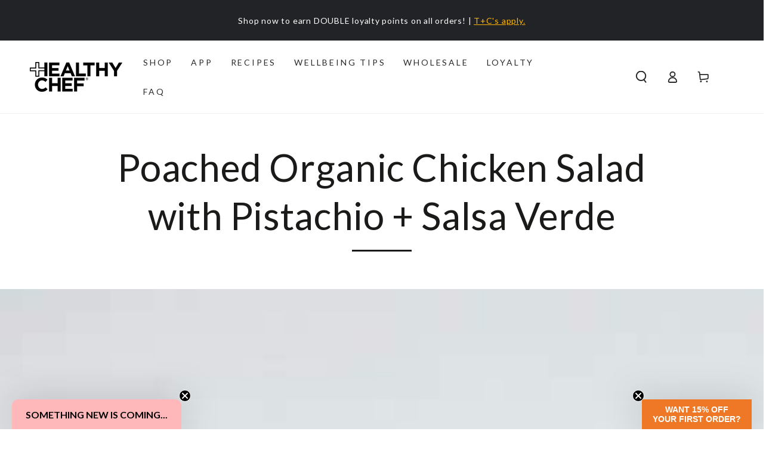

--- FILE ---
content_type: text/html; charset=utf-8
request_url: https://thehealthychef.com/blogs/recipes/green-chicken-salad-with-pistachio
body_size: 39427
content:
<!doctype html>
<html class="no-js" lang="en">
  <head>
	
	
    <meta charset="utf-8">
    <meta http-equiv="X-UA-Compatible" content="IE=edge">
    <meta name="viewport" content="width=device-width,initial-scale=1">
    <meta name="theme-color" content="">
    <link rel="canonical" href="https://thehealthychef.com/blogs/recipes/green-chicken-salad-with-pistachio">
    <link rel="preconnect" href="https://cdn.shopify.com" crossorigin><link rel="icon" type="image/png" href="//thehealthychef.com/cdn/shop/files/Favicon.png?crop=center&height=32&v=1613625167&width=32"><link rel="preconnect" href="https://fonts.shopifycdn.com" crossorigin><title>
      Poached Organic Chicken Salad with Pistachio + Salsa Verde &ndash; The Healthy Chef</title><meta name="description" content="This is one of my favourite salads that I enjoy as a healthy lunch or dinner. Use whatever green vegetable and leafy greens you like such as bitter greens to help digestion or lightly steamed broccoli or asparagus. The addition of pistachio and pumpkin seed add extra nourishment as well as give the salad a wonderful cr">

<meta property="og:site_name" content="The Healthy Chef">
<meta property="og:url" content="https://thehealthychef.com/blogs/recipes/green-chicken-salad-with-pistachio">
<meta property="og:title" content="Poached Organic Chicken Salad with Pistachio + Salsa Verde">
<meta property="og:type" content="article">
<meta property="og:description" content="This is one of my favourite salads that I enjoy as a healthy lunch or dinner. Use whatever green vegetable and leafy greens you like such as bitter greens to help digestion or lightly steamed broccoli or asparagus. The addition of pistachio and pumpkin seed add extra nourishment as well as give the salad a wonderful cr"><meta property="og:image" content="http://thehealthychef.com/cdn/shop/articles/Green_Salad-2_0052-down-size_2304ce3f-49ab-430b-9be1-f232034bfacd.jpg?v=1756271264">
  <meta property="og:image:secure_url" content="https://thehealthychef.com/cdn/shop/articles/Green_Salad-2_0052-down-size_2304ce3f-49ab-430b-9be1-f232034bfacd.jpg?v=1756271264">
  <meta property="og:image:width" content="652">
  <meta property="og:image:height" content="978"><meta name="twitter:card" content="summary_large_image">
<meta name="twitter:title" content="Poached Organic Chicken Salad with Pistachio + Salsa Verde">
<meta name="twitter:description" content="This is one of my favourite salads that I enjoy as a healthy lunch or dinner. Use whatever green vegetable and leafy greens you like such as bitter greens to help digestion or lightly steamed broccoli or asparagus. The addition of pistachio and pumpkin seed add extra nourishment as well as give the salad a wonderful cr">


    <script async crossorigin fetchpriority="high" src="/cdn/shopifycloud/importmap-polyfill/es-modules-shim.2.4.0.js"></script>
<script type="importmap">
      {
        "imports": {
          "mdl-scrollsnap": "//thehealthychef.com/cdn/shop/t/112/assets/scrollsnap.js?v=170600829773392310311755596053"
        }
      }
    </script>

    <script src="//thehealthychef.com/cdn/shop/t/112/assets/vendor-v4.js" defer="defer"></script>
    <script src="//thehealthychef.com/cdn/shop/t/112/assets/pubsub.js?v=64530984355039965911755596050" defer="defer"></script>
    <script src="//thehealthychef.com/cdn/shop/t/112/assets/global.js?v=21457088404574354991755756587" defer="defer"></script>
    <script src="//thehealthychef.com/cdn/shop/t/112/assets/modules-basis.js?v=7117348240208911571755596045" defer="defer"></script>

    <script>window.performance && window.performance.mark && window.performance.mark('shopify.content_for_header.start');</script><meta name="google-site-verification" content="PDWEQ7DJ31jrqQV17ZD-UYRxJjmlkWY0naSxUtrxBvM">
<meta id="shopify-digital-wallet" name="shopify-digital-wallet" content="/2321186860/digital_wallets/dialog">
<meta name="shopify-checkout-api-token" content="698dd8251dfdbf6f8c9f4d15f4b1d884">
<meta id="in-context-paypal-metadata" data-shop-id="2321186860" data-venmo-supported="false" data-environment="production" data-locale="en_US" data-paypal-v4="true" data-currency="AUD">
<link rel="alternate" type="application/atom+xml" title="Feed" href="/blogs/recipes.atom" />
<script async="async" src="/checkouts/internal/preloads.js?locale=en-AU"></script>
<script id="apple-pay-shop-capabilities" type="application/json">{"shopId":2321186860,"countryCode":"AU","currencyCode":"AUD","merchantCapabilities":["supports3DS"],"merchantId":"gid:\/\/shopify\/Shop\/2321186860","merchantName":"The Healthy Chef","requiredBillingContactFields":["postalAddress","email","phone"],"requiredShippingContactFields":["postalAddress","email","phone"],"shippingType":"shipping","supportedNetworks":["visa","masterCard","amex","jcb"],"total":{"type":"pending","label":"The Healthy Chef","amount":"1.00"},"shopifyPaymentsEnabled":true,"supportsSubscriptions":true}</script>
<script id="shopify-features" type="application/json">{"accessToken":"698dd8251dfdbf6f8c9f4d15f4b1d884","betas":["rich-media-storefront-analytics"],"domain":"thehealthychef.com","predictiveSearch":true,"shopId":2321186860,"locale":"en"}</script>
<script>var Shopify = Shopify || {};
Shopify.shop = "healthychef.myshopify.com";
Shopify.locale = "en";
Shopify.currency = {"active":"AUD","rate":"1.0"};
Shopify.country = "AU";
Shopify.theme = {"name":"NEW THC SITE 26AUG2025","id":183285186928,"schema_name":"Be Yours","schema_version":"8.3.3","theme_store_id":1399,"role":"main"};
Shopify.theme.handle = "null";
Shopify.theme.style = {"id":null,"handle":null};
Shopify.cdnHost = "thehealthychef.com/cdn";
Shopify.routes = Shopify.routes || {};
Shopify.routes.root = "/";</script>
<script type="module">!function(o){(o.Shopify=o.Shopify||{}).modules=!0}(window);</script>
<script>!function(o){function n(){var o=[];function n(){o.push(Array.prototype.slice.apply(arguments))}return n.q=o,n}var t=o.Shopify=o.Shopify||{};t.loadFeatures=n(),t.autoloadFeatures=n()}(window);</script>
<script id="shop-js-analytics" type="application/json">{"pageType":"article"}</script>
<script defer="defer" async type="module" src="//thehealthychef.com/cdn/shopifycloud/shop-js/modules/v2/client.init-shop-cart-sync_BT-GjEfc.en.esm.js"></script>
<script defer="defer" async type="module" src="//thehealthychef.com/cdn/shopifycloud/shop-js/modules/v2/chunk.common_D58fp_Oc.esm.js"></script>
<script defer="defer" async type="module" src="//thehealthychef.com/cdn/shopifycloud/shop-js/modules/v2/chunk.modal_xMitdFEc.esm.js"></script>
<script type="module">
  await import("//thehealthychef.com/cdn/shopifycloud/shop-js/modules/v2/client.init-shop-cart-sync_BT-GjEfc.en.esm.js");
await import("//thehealthychef.com/cdn/shopifycloud/shop-js/modules/v2/chunk.common_D58fp_Oc.esm.js");
await import("//thehealthychef.com/cdn/shopifycloud/shop-js/modules/v2/chunk.modal_xMitdFEc.esm.js");

  window.Shopify.SignInWithShop?.initShopCartSync?.({"fedCMEnabled":true,"windoidEnabled":true});

</script>
<script>(function() {
  var isLoaded = false;
  function asyncLoad() {
    if (isLoaded) return;
    isLoaded = true;
    var urls = ["https:\/\/formbuilder.hulkapps.com\/skeletopapp.js?shop=healthychef.myshopify.com","\/\/static.zotabox.com\/4\/f\/4fba114f9801e9be117733aa2da80dc8\/widgets.js?shop=healthychef.myshopify.com","https:\/\/static.zotabox.com\/7\/9\/7988d6a2bd1560940875cb92d0b09d84\/widgets.js?shop=healthychef.myshopify.com","https:\/\/d23dclunsivw3h.cloudfront.net\/redirect-app.js?shop=healthychef.myshopify.com","\/\/staticw2.yotpo.com\/qfCyJDditO1JhtG1pVLZ9am4Ej0678FOzUH1lBG0\/widget.js?shop=healthychef.myshopify.com","https:\/\/cdn-loyalty.yotpo.com\/loader\/FOkctr6zYHfuyU0Zb_GBQg.js?shop=healthychef.myshopify.com","\/\/cdn.shopify.com\/s\/files\/1\/0875\/2064\/files\/easyslide.js?shop=healthychef.myshopify.com","https:\/\/scripttags.jst.ai\/shopify_justuno_2321186860_5df9f230-3588-11ee-9e81-0bc59039671b.js?shop=healthychef.myshopify.com","https:\/\/cdn.shopify.com\/s\/files\/1\/0023\/2118\/6860\/t\/84\/assets\/booster_eu_cookie_2321186860.js?v=1689562596\u0026shop=healthychef.myshopify.com","https:\/\/d18eg7dreypte5.cloudfront.net\/browse-abandonment\/smsbump_timer.js?shop=healthychef.myshopify.com","\/\/cdn.shopify.com\/proxy\/6a189cb876522a96658e8d5cdd3a92b0c8ce868fccc8ddde5c26a1c99df103e3\/s.pandect.es\/v2.2\/gdpr-cookie-consent.min.js?shop=healthychef.myshopify.com\u0026sp-cache-control=cHVibGljLCBtYXgtYWdlPTkwMA","\/\/cdn.shopify.com\/proxy\/545be38929bb8a35dc7dadcb7410dc604b61f899b8e4e1fb1f05002523b7925d\/d1639lhkj5l89m.cloudfront.net\/js\/storefront\/uppromote.js?shop=healthychef.myshopify.com\u0026sp-cache-control=cHVibGljLCBtYXgtYWdlPTkwMA"];
    for (var i = 0; i < urls.length; i++) {
      var s = document.createElement('script');
      s.type = 'text/javascript';
      s.async = true;
      s.src = urls[i];
      var x = document.getElementsByTagName('script')[0];
      x.parentNode.insertBefore(s, x);
    }
  };
  if(window.attachEvent) {
    window.attachEvent('onload', asyncLoad);
  } else {
    window.addEventListener('load', asyncLoad, false);
  }
})();</script>
<script id="__st">var __st={"a":2321186860,"offset":39600,"reqid":"fca475f8-e3db-4bc6-b862-db46232b36f5-1769344244","pageurl":"thehealthychef.com\/blogs\/recipes\/green-chicken-salad-with-pistachio","s":"articles-12113018924","u":"0bc184d1ff7a","p":"article","rtyp":"article","rid":12113018924};</script>
<script>window.ShopifyPaypalV4VisibilityTracking = true;</script>
<script id="captcha-bootstrap">!function(){'use strict';const t='contact',e='account',n='new_comment',o=[[t,t],['blogs',n],['comments',n],[t,'customer']],c=[[e,'customer_login'],[e,'guest_login'],[e,'recover_customer_password'],[e,'create_customer']],r=t=>t.map((([t,e])=>`form[action*='/${t}']:not([data-nocaptcha='true']) input[name='form_type'][value='${e}']`)).join(','),a=t=>()=>t?[...document.querySelectorAll(t)].map((t=>t.form)):[];function s(){const t=[...o],e=r(t);return a(e)}const i='password',u='form_key',d=['recaptcha-v3-token','g-recaptcha-response','h-captcha-response',i],f=()=>{try{return window.sessionStorage}catch{return}},m='__shopify_v',_=t=>t.elements[u];function p(t,e,n=!1){try{const o=window.sessionStorage,c=JSON.parse(o.getItem(e)),{data:r}=function(t){const{data:e,action:n}=t;return t[m]||n?{data:e,action:n}:{data:t,action:n}}(c);for(const[e,n]of Object.entries(r))t.elements[e]&&(t.elements[e].value=n);n&&o.removeItem(e)}catch(o){console.error('form repopulation failed',{error:o})}}const l='form_type',E='cptcha';function T(t){t.dataset[E]=!0}const w=window,h=w.document,L='Shopify',v='ce_forms',y='captcha';let A=!1;((t,e)=>{const n=(g='f06e6c50-85a8-45c8-87d0-21a2b65856fe',I='https://cdn.shopify.com/shopifycloud/storefront-forms-hcaptcha/ce_storefront_forms_captcha_hcaptcha.v1.5.2.iife.js',D={infoText:'Protected by hCaptcha',privacyText:'Privacy',termsText:'Terms'},(t,e,n)=>{const o=w[L][v],c=o.bindForm;if(c)return c(t,g,e,D).then(n);var r;o.q.push([[t,g,e,D],n]),r=I,A||(h.body.append(Object.assign(h.createElement('script'),{id:'captcha-provider',async:!0,src:r})),A=!0)});var g,I,D;w[L]=w[L]||{},w[L][v]=w[L][v]||{},w[L][v].q=[],w[L][y]=w[L][y]||{},w[L][y].protect=function(t,e){n(t,void 0,e),T(t)},Object.freeze(w[L][y]),function(t,e,n,w,h,L){const[v,y,A,g]=function(t,e,n){const i=e?o:[],u=t?c:[],d=[...i,...u],f=r(d),m=r(i),_=r(d.filter((([t,e])=>n.includes(e))));return[a(f),a(m),a(_),s()]}(w,h,L),I=t=>{const e=t.target;return e instanceof HTMLFormElement?e:e&&e.form},D=t=>v().includes(t);t.addEventListener('submit',(t=>{const e=I(t);if(!e)return;const n=D(e)&&!e.dataset.hcaptchaBound&&!e.dataset.recaptchaBound,o=_(e),c=g().includes(e)&&(!o||!o.value);(n||c)&&t.preventDefault(),c&&!n&&(function(t){try{if(!f())return;!function(t){const e=f();if(!e)return;const n=_(t);if(!n)return;const o=n.value;o&&e.removeItem(o)}(t);const e=Array.from(Array(32),(()=>Math.random().toString(36)[2])).join('');!function(t,e){_(t)||t.append(Object.assign(document.createElement('input'),{type:'hidden',name:u})),t.elements[u].value=e}(t,e),function(t,e){const n=f();if(!n)return;const o=[...t.querySelectorAll(`input[type='${i}']`)].map((({name:t})=>t)),c=[...d,...o],r={};for(const[a,s]of new FormData(t).entries())c.includes(a)||(r[a]=s);n.setItem(e,JSON.stringify({[m]:1,action:t.action,data:r}))}(t,e)}catch(e){console.error('failed to persist form',e)}}(e),e.submit())}));const S=(t,e)=>{t&&!t.dataset[E]&&(n(t,e.some((e=>e===t))),T(t))};for(const o of['focusin','change'])t.addEventListener(o,(t=>{const e=I(t);D(e)&&S(e,y())}));const B=e.get('form_key'),M=e.get(l),P=B&&M;t.addEventListener('DOMContentLoaded',(()=>{const t=y();if(P)for(const e of t)e.elements[l].value===M&&p(e,B);[...new Set([...A(),...v().filter((t=>'true'===t.dataset.shopifyCaptcha))])].forEach((e=>S(e,t)))}))}(h,new URLSearchParams(w.location.search),n,t,e,['guest_login'])})(!0,!0)}();</script>
<script integrity="sha256-4kQ18oKyAcykRKYeNunJcIwy7WH5gtpwJnB7kiuLZ1E=" data-source-attribution="shopify.loadfeatures" defer="defer" src="//thehealthychef.com/cdn/shopifycloud/storefront/assets/storefront/load_feature-a0a9edcb.js" crossorigin="anonymous"></script>
<script data-source-attribution="shopify.dynamic_checkout.dynamic.init">var Shopify=Shopify||{};Shopify.PaymentButton=Shopify.PaymentButton||{isStorefrontPortableWallets:!0,init:function(){window.Shopify.PaymentButton.init=function(){};var t=document.createElement("script");t.src="https://thehealthychef.com/cdn/shopifycloud/portable-wallets/latest/portable-wallets.en.js",t.type="module",document.head.appendChild(t)}};
</script>
<script data-source-attribution="shopify.dynamic_checkout.buyer_consent">
  function portableWalletsHideBuyerConsent(e){var t=document.getElementById("shopify-buyer-consent"),n=document.getElementById("shopify-subscription-policy-button");t&&n&&(t.classList.add("hidden"),t.setAttribute("aria-hidden","true"),n.removeEventListener("click",e))}function portableWalletsShowBuyerConsent(e){var t=document.getElementById("shopify-buyer-consent"),n=document.getElementById("shopify-subscription-policy-button");t&&n&&(t.classList.remove("hidden"),t.removeAttribute("aria-hidden"),n.addEventListener("click",e))}window.Shopify?.PaymentButton&&(window.Shopify.PaymentButton.hideBuyerConsent=portableWalletsHideBuyerConsent,window.Shopify.PaymentButton.showBuyerConsent=portableWalletsShowBuyerConsent);
</script>
<script data-source-attribution="shopify.dynamic_checkout.cart.bootstrap">document.addEventListener("DOMContentLoaded",(function(){function t(){return document.querySelector("shopify-accelerated-checkout-cart, shopify-accelerated-checkout")}if(t())Shopify.PaymentButton.init();else{new MutationObserver((function(e,n){t()&&(Shopify.PaymentButton.init(),n.disconnect())})).observe(document.body,{childList:!0,subtree:!0})}}));
</script>
<link id="shopify-accelerated-checkout-styles" rel="stylesheet" media="screen" href="https://thehealthychef.com/cdn/shopifycloud/portable-wallets/latest/accelerated-checkout-backwards-compat.css" crossorigin="anonymous">
<style id="shopify-accelerated-checkout-cart">
        #shopify-buyer-consent {
  margin-top: 1em;
  display: inline-block;
  width: 100%;
}

#shopify-buyer-consent.hidden {
  display: none;
}

#shopify-subscription-policy-button {
  background: none;
  border: none;
  padding: 0;
  text-decoration: underline;
  font-size: inherit;
  cursor: pointer;
}

#shopify-subscription-policy-button::before {
  box-shadow: none;
}

      </style>
<script id="sections-script" data-sections="header" defer="defer" src="//thehealthychef.com/cdn/shop/t/112/compiled_assets/scripts.js?v=36341"></script>
<script>window.performance && window.performance.mark && window.performance.mark('shopify.content_for_header.end');</script><style data-shopify>@font-face {
  font-family: Lato;
  font-weight: 400;
  font-style: normal;
  font-display: swap;
  src: url("//thehealthychef.com/cdn/fonts/lato/lato_n4.c3b93d431f0091c8be23185e15c9d1fee1e971c5.woff2") format("woff2"),
       url("//thehealthychef.com/cdn/fonts/lato/lato_n4.d5c00c781efb195594fd2fd4ad04f7882949e327.woff") format("woff");
}

  @font-face {
  font-family: Lato;
  font-weight: 600;
  font-style: normal;
  font-display: swap;
  src: url("//thehealthychef.com/cdn/fonts/lato/lato_n6.38d0e3b23b74a60f769c51d1df73fac96c580d59.woff2") format("woff2"),
       url("//thehealthychef.com/cdn/fonts/lato/lato_n6.3365366161bdcc36a3f97cfbb23954d8c4bf4079.woff") format("woff");
}

  @font-face {
  font-family: Lato;
  font-weight: 400;
  font-style: italic;
  font-display: swap;
  src: url("//thehealthychef.com/cdn/fonts/lato/lato_i4.09c847adc47c2fefc3368f2e241a3712168bc4b6.woff2") format("woff2"),
       url("//thehealthychef.com/cdn/fonts/lato/lato_i4.3c7d9eb6c1b0a2bf62d892c3ee4582b016d0f30c.woff") format("woff");
}

  @font-face {
  font-family: Lato;
  font-weight: 600;
  font-style: italic;
  font-display: swap;
  src: url("//thehealthychef.com/cdn/fonts/lato/lato_i6.ab357ee5069e0603c2899b31e2b8ae84c4a42a48.woff2") format("woff2"),
       url("//thehealthychef.com/cdn/fonts/lato/lato_i6.3164fed79d7d987c1390528781c7c2f59ac7a746.woff") format("woff");
}

  @font-face {
  font-family: Lato;
  font-weight: 400;
  font-style: normal;
  font-display: swap;
  src: url("//thehealthychef.com/cdn/fonts/lato/lato_n4.c3b93d431f0091c8be23185e15c9d1fee1e971c5.woff2") format("woff2"),
       url("//thehealthychef.com/cdn/fonts/lato/lato_n4.d5c00c781efb195594fd2fd4ad04f7882949e327.woff") format("woff");
}

  @font-face {
  font-family: Lato;
  font-weight: 600;
  font-style: normal;
  font-display: swap;
  src: url("//thehealthychef.com/cdn/fonts/lato/lato_n6.38d0e3b23b74a60f769c51d1df73fac96c580d59.woff2") format("woff2"),
       url("//thehealthychef.com/cdn/fonts/lato/lato_n6.3365366161bdcc36a3f97cfbb23954d8c4bf4079.woff") format("woff");
}


  :root {
    --font-body-family: Lato, sans-serif;
    --font-body-style: normal;
    --font-body-weight: 400;

    --font-heading-family: Lato, sans-serif;
    --font-heading-style: normal;
    --font-heading-weight: 400;

    --font-body-scale: 1.0;
    --font-heading-scale: 1.05;

    --font-navigation-family: var(--font-heading-family);
    --font-navigation-size: 14px;
    --font-navigation-weight: var(--font-heading-weight);
    --font-button-family: var(--font-body-family);
    --font-button-size: 14px;
    --font-button-baseline: 0rem;
    --font-price-family: var(--font-heading-family);
    --font-price-scale: var(--font-heading-scale);

    --color-base-text: 33, 35, 38;
    --color-base-background: 255, 255, 255;
    --color-base-solid-button-labels: 255, 255, 255;
    --color-base-outline-button-labels: 26, 27, 24;
    --color-base-accent: 0, 0, 0;
    --color-base-heading: 26, 27, 24;
    --color-base-border: 210, 213, 217;
    --color-placeholder: 255, 255, 255;
    --color-overlay: 33, 35, 38;
    --color-keyboard-focus: 135, 173, 245;
    --color-shadow: 168, 232, 226;
    --shadow-opacity: 1;

    --color-background-dark: 235, 235, 235;
    --color-price: #1a1b18;
    --color-sale-price: #d72c0d;
    --color-sale-badge-background: #d72c0d;
    --color-reviews: #f7b901;
    --color-critical: #d72c0d;
    --color-success: #008060;
    --color-highlight: 255, 181, 3;

    --payment-terms-background-color: #ffffff;
    --page-width: 160rem;
    --page-width-margin: 0rem;

    --card-color-scheme: var(--color-placeholder);
    --card-text-alignment: center;
    --card-flex-alignment: center;
    --card-image-padding: 0px;
    --card-border-width: 0px;
    --card-radius: 0px;
    --card-shadow-horizontal-offset: 0px;
    --card-shadow-vertical-offset: 0px;
    
    --button-radius: 0px;
    --button-border-width: 1px;
    --button-shadow-horizontal-offset: 0px;
    --button-shadow-vertical-offset: 0px;

    --spacing-sections-desktop: 0px;
    --spacing-sections-mobile: 0px;

    --gradient-free-ship-progress: linear-gradient(325deg,#F9423A 0,#F1E04D 100%);
    --gradient-free-ship-complete: linear-gradient(325deg, #049cff 0, #35ee7a 100%);

    --plabel-price-tag-color: #000000;
    --plabel-price-tag-background: #d1d5db;
    --plabel-price-tag-height: 2.5rem;

    --swatch-outline-color: #f4f6f8;
  }

  *,
  *::before,
  *::after {
    box-sizing: inherit;
  }

  html {
    box-sizing: border-box;
    font-size: calc(var(--font-body-scale) * 62.5%);
    height: 100%;
  }

  body {
    min-height: 100%;
    margin: 0;
    font-size: 1.5rem;
    letter-spacing: 0.06rem;
    line-height: calc(1 + 0.8 / var(--font-body-scale));
    font-family: var(--font-body-family);
    font-style: var(--font-body-style);
    font-weight: var(--font-body-weight);
  }

  @media screen and (min-width: 750px) {
    body {
      font-size: 1.6rem;
    }
  }</style><link href="//thehealthychef.com/cdn/shop/t/112/assets/base.css?v=86150922298694969191755608371" rel="stylesheet" type="text/css" media="all" /><link rel="stylesheet" href="//thehealthychef.com/cdn/shop/t/112/assets/apps.css?v=58555770612562691921755596008" media="print" fetchpriority="low" onload="this.media='all'"><link rel="preload" as="font" href="//thehealthychef.com/cdn/fonts/lato/lato_n4.c3b93d431f0091c8be23185e15c9d1fee1e971c5.woff2" type="font/woff2" crossorigin><link rel="preload" as="font" href="//thehealthychef.com/cdn/fonts/lato/lato_n4.c3b93d431f0091c8be23185e15c9d1fee1e971c5.woff2" type="font/woff2" crossorigin><link rel="stylesheet" href="//thehealthychef.com/cdn/shop/t/112/assets/component-predictive-search.css?v=94320327991181004901755596027" media="print" onload="this.media='all'"><script>
  document.documentElement.classList.replace('no-js', 'js');

  window.theme = window.theme || {};

  theme.routes = {
    root_url: '/',
    cart_url: '/cart',
    cart_add_url: '/cart/add',
    cart_change_url: '/cart/change',
    cart_update_url: '/cart/update',
    search_url: '/search',
    predictive_search_url: '/search/suggest'
  };

  theme.cartStrings = {
    error: `There was an error while updating your cart. Please try again.`,
    quantityError: `You can only add [quantity] of this item to your cart.`
  };

  theme.variantStrings = {
    addToCart: `Add to cart`,
    soldOut: `Sold out`,
    unavailable: `Unavailable`,
    preOrder: `Pre-order`
  };

  theme.accessibilityStrings = {
    imageAvailable: `Image [index] is now available in gallery view`,
    shareSuccess: `Link copied to clipboard!`,
    fillInAllLineItemPropertyRequiredFields: `Please fill in all required fields`
  }

  theme.dateStrings = {
    d: `D`,
    day: `Day`,
    days: `Days`,
    hour: `Hour`,
    hours: `Hours`,
    minute: `Min`,
    minutes: `Mins`,
    second: `Sec`,
    seconds: `Secs`
  };theme.shopSettings = {
    moneyFormat: "\u003cspan class=money\u003e$ {{amount}} AUD\u003c\/span\u003e",
    isoCode: "AUD",
    cartDrawer: true,
    currencyCode: false,
    giftwrapRate: 'product'
  };

  theme.settings = {
    themeName: 'Be Yours',
    themeVersion: '8.3.3',
    agencyId: ''
  };

  /*! (c) Andrea Giammarchi @webreflection ISC */
  !function(){"use strict";var e=function(e,t){var n=function(e){for(var t=0,n=e.length;t<n;t++)r(e[t])},r=function(e){var t=e.target,n=e.attributeName,r=e.oldValue;t.attributeChangedCallback(n,r,t.getAttribute(n))};return function(o,a){var l=o.constructor.observedAttributes;return l&&e(a).then((function(){new t(n).observe(o,{attributes:!0,attributeOldValue:!0,attributeFilter:l});for(var e=0,a=l.length;e<a;e++)o.hasAttribute(l[e])&&r({target:o,attributeName:l[e],oldValue:null})})),o}};function t(e,t){(null==t||t>e.length)&&(t=e.length);for(var n=0,r=new Array(t);n<t;n++)r[n]=e[n];return r}function n(e,n){var r="undefined"!=typeof Symbol&&e[Symbol.iterator]||e["@@iterator"];if(!r){if(Array.isArray(e)||(r=function(e,n){if(e){if("string"==typeof e)return t(e,n);var r=Object.prototype.toString.call(e).slice(8,-1);return"Object"===r&&e.constructor&&(r=e.constructor.name),"Map"===r||"Set"===r?Array.from(e):"Arguments"===r||/^(?:Ui|I)nt(?:8|16|32)(?:Clamped)?Array$/.test(r)?t(e,n):void 0}}(e))||n&&e&&"number"==typeof e.length){r&&(e=r);var o=0,a=function(){};return{s:a,n:function(){return o>=e.length?{done:!0}:{done:!1,value:e[o++]}},e:function(e){throw e},f:a}}throw new TypeError("Invalid attempt to iterate non-iterable instance.\nIn order to be iterable, non-array objects must have a [Symbol.iterator]() method.")}var l,i=!0,u=!1;return{s:function(){r=r.call(e)},n:function(){var e=r.next();return i=e.done,e},e:function(e){u=!0,l=e},f:function(){try{i||null==r.return||r.return()}finally{if(u)throw l}}}}
  /*! (c) Andrea Giammarchi - ISC */var r=!0,o=!1,a="querySelectorAll",l="querySelectorAll",i=self,u=i.document,c=i.Element,s=i.MutationObserver,f=i.Set,d=i.WeakMap,h=function(e){return l in e},v=[].filter,g=function(e){var t=new d,i=function(n,r){var o;if(r)for(var a,l=function(e){return e.matches||e.webkitMatchesSelector||e.msMatchesSelector}(n),i=0,u=p.length;i<u;i++)l.call(n,a=p[i])&&(t.has(n)||t.set(n,new f),(o=t.get(n)).has(a)||(o.add(a),e.handle(n,r,a)));else t.has(n)&&(o=t.get(n),t.delete(n),o.forEach((function(t){e.handle(n,r,t)})))},g=function(e){for(var t=!(arguments.length>1&&void 0!==arguments[1])||arguments[1],n=0,r=e.length;n<r;n++)i(e[n],t)},p=e.query,y=e.root||u,m=function(e){var t=arguments.length>1&&void 0!==arguments[1]?arguments[1]:document,l=arguments.length>2&&void 0!==arguments[2]?arguments[2]:MutationObserver,i=arguments.length>3&&void 0!==arguments[3]?arguments[3]:["*"],u=function t(o,l,i,u,c,s){var f,d=n(o);try{for(d.s();!(f=d.n()).done;){var h=f.value;(s||a in h)&&(c?i.has(h)||(i.add(h),u.delete(h),e(h,c)):u.has(h)||(u.add(h),i.delete(h),e(h,c)),s||t(h[a](l),l,i,u,c,r))}}catch(e){d.e(e)}finally{d.f()}},c=new l((function(e){if(i.length){var t,a=i.join(","),l=new Set,c=new Set,s=n(e);try{for(s.s();!(t=s.n()).done;){var f=t.value,d=f.addedNodes,h=f.removedNodes;u(h,a,l,c,o,o),u(d,a,l,c,r,o)}}catch(e){s.e(e)}finally{s.f()}}})),s=c.observe;return(c.observe=function(e){return s.call(c,e,{subtree:r,childList:r})})(t),c}(i,y,s,p),b=c.prototype.attachShadow;return b&&(c.prototype.attachShadow=function(e){var t=b.call(this,e);return m.observe(t),t}),p.length&&g(y[l](p)),{drop:function(e){for(var n=0,r=e.length;n<r;n++)t.delete(e[n])},flush:function(){for(var e=m.takeRecords(),t=0,n=e.length;t<n;t++)g(v.call(e[t].removedNodes,h),!1),g(v.call(e[t].addedNodes,h),!0)},observer:m,parse:g}},p=self,y=p.document,m=p.Map,b=p.MutationObserver,w=p.Object,E=p.Set,S=p.WeakMap,A=p.Element,M=p.HTMLElement,O=p.Node,N=p.Error,C=p.TypeError,T=p.Reflect,q=w.defineProperty,I=w.keys,D=w.getOwnPropertyNames,L=w.setPrototypeOf,P=!self.customElements,k=function(e){for(var t=I(e),n=[],r=t.length,o=0;o<r;o++)n[o]=e[t[o]],delete e[t[o]];return function(){for(var o=0;o<r;o++)e[t[o]]=n[o]}};if(P){var x=function(){var e=this.constructor;if(!$.has(e))throw new C("Illegal constructor");var t=$.get(e);if(W)return z(W,t);var n=H.call(y,t);return z(L(n,e.prototype),t)},H=y.createElement,$=new m,_=new m,j=new m,R=new m,V=[],U=g({query:V,handle:function(e,t,n){var r=j.get(n);if(t&&!r.isPrototypeOf(e)){var o=k(e);W=L(e,r);try{new r.constructor}finally{W=null,o()}}var a="".concat(t?"":"dis","connectedCallback");a in r&&e[a]()}}).parse,W=null,F=function(e){if(!_.has(e)){var t,n=new Promise((function(e){t=e}));_.set(e,{$:n,_:t})}return _.get(e).$},z=e(F,b);q(self,"customElements",{configurable:!0,value:{define:function(e,t){if(R.has(e))throw new N('the name "'.concat(e,'" has already been used with this registry'));$.set(t,e),j.set(e,t.prototype),R.set(e,t),V.push(e),F(e).then((function(){U(y.querySelectorAll(e))})),_.get(e)._(t)},get:function(e){return R.get(e)},whenDefined:F}}),q(x.prototype=M.prototype,"constructor",{value:x}),q(self,"HTMLElement",{configurable:!0,value:x}),q(y,"createElement",{configurable:!0,value:function(e,t){var n=t&&t.is,r=n?R.get(n):R.get(e);return r?new r:H.call(y,e)}}),"isConnected"in O.prototype||q(O.prototype,"isConnected",{configurable:!0,get:function(){return!(this.ownerDocument.compareDocumentPosition(this)&this.DOCUMENT_POSITION_DISCONNECTED)}})}else if(P=!self.customElements.get("extends-li"))try{var B=function e(){return self.Reflect.construct(HTMLLIElement,[],e)};B.prototype=HTMLLIElement.prototype;var G="extends-li";self.customElements.define("extends-li",B,{extends:"li"}),P=y.createElement("li",{is:G}).outerHTML.indexOf(G)<0;var J=self.customElements,K=J.get,Q=J.whenDefined;q(self.customElements,"whenDefined",{configurable:!0,value:function(e){var t=this;return Q.call(this,e).then((function(n){return n||K.call(t,e)}))}})}catch(e){}if(P){var X=function(e){var t=ae.get(e);ve(t.querySelectorAll(this),e.isConnected)},Y=self.customElements,Z=y.createElement,ee=Y.define,te=Y.get,ne=Y.upgrade,re=T||{construct:function(e){return e.call(this)}},oe=re.construct,ae=new S,le=new E,ie=new m,ue=new m,ce=new m,se=new m,fe=[],de=[],he=function(e){return se.get(e)||te.call(Y,e)},ve=g({query:de,handle:function(e,t,n){var r=ce.get(n);if(t&&!r.isPrototypeOf(e)){var o=k(e);be=L(e,r);try{new r.constructor}finally{be=null,o()}}var a="".concat(t?"":"dis","connectedCallback");a in r&&e[a]()}}).parse,ge=g({query:fe,handle:function(e,t){ae.has(e)&&(t?le.add(e):le.delete(e),de.length&&X.call(de,e))}}).parse,pe=A.prototype.attachShadow;pe&&(A.prototype.attachShadow=function(e){var t=pe.call(this,e);return ae.set(this,t),t});var ye=function(e){if(!ue.has(e)){var t,n=new Promise((function(e){t=e}));ue.set(e,{$:n,_:t})}return ue.get(e).$},me=e(ye,b),be=null;D(self).filter((function(e){return/^HTML.*Element$/.test(e)})).forEach((function(e){var t=self[e];function n(){var e=this.constructor;if(!ie.has(e))throw new C("Illegal constructor");var n=ie.get(e),r=n.is,o=n.tag;if(r){if(be)return me(be,r);var a=Z.call(y,o);return a.setAttribute("is",r),me(L(a,e.prototype),r)}return oe.call(this,t,[],e)}q(n.prototype=t.prototype,"constructor",{value:n}),q(self,e,{value:n})})),q(y,"createElement",{configurable:!0,value:function(e,t){var n=t&&t.is;if(n){var r=se.get(n);if(r&&ie.get(r).tag===e)return new r}var o=Z.call(y,e);return n&&o.setAttribute("is",n),o}}),q(Y,"get",{configurable:!0,value:he}),q(Y,"whenDefined",{configurable:!0,value:ye}),q(Y,"upgrade",{configurable:!0,value:function(e){var t=e.getAttribute("is");if(t){var n=se.get(t);if(n)return void me(L(e,n.prototype),t)}ne.call(Y,e)}}),q(Y,"define",{configurable:!0,value:function(e,t,n){if(he(e))throw new N("'".concat(e,"' has already been defined as a custom element"));var r,o=n&&n.extends;ie.set(t,o?{is:e,tag:o}:{is:"",tag:e}),o?(r="".concat(o,'[is="').concat(e,'"]'),ce.set(r,t.prototype),se.set(e,t),de.push(r)):(ee.apply(Y,arguments),fe.push(r=e)),ye(e).then((function(){o?(ve(y.querySelectorAll(r)),le.forEach(X,[r])):ge(y.querySelectorAll(r))})),ue.get(e)._(t)}})}}();
</script>
<link href="//thehealthychef.com/cdn/shop/t/112/assets/custom-fields.css?v=22656201399655097251755596037" rel="stylesheet" type="text/css" media="all" />
<script src="https://cdnjs.cloudflare.com/ajax/libs/jquery/3.6.0/jquery.min.js" integrity="sha512-894YE6QWD5I59HgZOGReFYm4dnWc1Qt5NtvYSaNcOP+u1T9qYdvdihz0PPSiiqn/+/3e7Jo4EaG7TubfWGUrMQ==" crossorigin="anonymous" referrerpolicy="no-referrer"></script>
<script src="//thehealthychef.com/cdn/shop/t/112/assets/custom-fields-widgets.js?v=2706296677974789471755596037" defer="defer"></script>
<!-- BEGIN app block: shopify://apps/triplewhale/blocks/triple_pixel_snippet/483d496b-3f1a-4609-aea7-8eee3b6b7a2a --><link rel='preconnect dns-prefetch' href='https://api.config-security.com/' crossorigin />
<link rel='preconnect dns-prefetch' href='https://conf.config-security.com/' crossorigin />
<script>
/* >> TriplePixel :: start*/
window.TriplePixelData={TripleName:"healthychef.myshopify.com",ver:"2.16",plat:"SHOPIFY",isHeadless:false,src:'SHOPIFY_EXT',product:{id:"",name:``,price:"",variant:""},search:"",collection:"",cart:"",template:"article",curr:"AUD" || "AUD"},function(W,H,A,L,E,_,B,N){function O(U,T,P,H,R){void 0===R&&(R=!1),H=new XMLHttpRequest,P?(H.open("POST",U,!0),H.setRequestHeader("Content-Type","text/plain")):H.open("GET",U,!0),H.send(JSON.stringify(P||{})),H.onreadystatechange=function(){4===H.readyState&&200===H.status?(R=H.responseText,U.includes("/first")?eval(R):P||(N[B]=R)):(299<H.status||H.status<200)&&T&&!R&&(R=!0,O(U,T-1,P))}}if(N=window,!N[H+"sn"]){N[H+"sn"]=1,L=function(){return Date.now().toString(36)+"_"+Math.random().toString(36)};try{A.setItem(H,1+(0|A.getItem(H)||0)),(E=JSON.parse(A.getItem(H+"U")||"[]")).push({u:location.href,r:document.referrer,t:Date.now(),id:L()}),A.setItem(H+"U",JSON.stringify(E))}catch(e){}var i,m,p;A.getItem('"!nC`')||(_=A,A=N,A[H]||(E=A[H]=function(t,e,i){return void 0===i&&(i=[]),"State"==t?E.s:(W=L(),(E._q=E._q||[]).push([W,t,e].concat(i)),W)},E.s="Installed",E._q=[],E.ch=W,B="configSecurityConfModel",N[B]=1,O("https://conf.config-security.com/model",5),i=L(),m=A[atob("c2NyZWVu")],_.setItem("di_pmt_wt",i),p={id:i,action:"profile",avatar:_.getItem("auth-security_rand_salt_"),time:m[atob("d2lkdGg=")]+":"+m[atob("aGVpZ2h0")],host:A.TriplePixelData.TripleName,plat:A.TriplePixelData.plat,url:window.location.href.slice(0,500),ref:document.referrer,ver:A.TriplePixelData.ver},O("https://api.config-security.com/event",5,p),O("https://api.config-security.com/first?host=".concat(p.host,"&plat=").concat(p.plat),5)))}}("","TriplePixel",localStorage);
/* << TriplePixel :: end*/
</script>



<!-- END app block --><!-- BEGIN app block: shopify://apps/yotpo-product-reviews/blocks/reviews_tab/eb7dfd7d-db44-4334-bc49-c893b51b36cf -->



<!-- END app block --><!-- BEGIN app block: shopify://apps/yotpo-product-reviews/blocks/settings/eb7dfd7d-db44-4334-bc49-c893b51b36cf -->


  <script type="text/javascript" src="https://cdn-widgetsrepository.yotpo.com/v1/loader/qfCyJDditO1JhtG1pVLZ9am4Ej0678FOzUH1lBG0?languageCode=en" async></script>



  
<!-- END app block --><!-- BEGIN app block: shopify://apps/simprosys-google-shopping-feed/blocks/core_settings_block/1f0b859e-9fa6-4007-97e8-4513aff5ff3b --><!-- BEGIN: GSF App Core Tags & Scripts by Simprosys Google Shopping Feed -->









<!-- END: GSF App Core Tags & Scripts by Simprosys Google Shopping Feed -->
<!-- END app block --><!-- BEGIN app block: shopify://apps/yotpo-loyalty-rewards/blocks/loader-app-embed-block/2f9660df-5018-4e02-9868-ee1fb88d6ccd -->
    <script src="https://cdn-widgetsrepository.yotpo.com/v1/loader/FOkctr6zYHfuyU0Zb_GBQg" async></script>




<!-- END app block --><!-- BEGIN app block: shopify://apps/gsc-countdown-timer/blocks/countdown-bar/58dc5b1b-43d2-4209-b1f3-52aff31643ed --><style>
  .gta-block__error {
    display: flex;
    flex-flow: column nowrap;
    gap: 12px;
    padding: 32px;
    border-radius: 12px;
    margin: 12px 0;
    background-color: #fff1e3;
    color: #412d00;
  }

  .gta-block__error-title {
    font-size: 18px;
    font-weight: 600;
    line-height: 28px;
  }

  .gta-block__error-body {
    font-size: 14px;
    line-height: 24px;
  }
</style>

<script>
  (function () {
    try {
      window.GSC_COUNTDOWN_META = {
        product_collections: null,
        product_tags: null,
      };

      const widgets = [{"bar":{"sticky":true,"justify":"center","position":"top","closeButton":{"color":"#000000","enabled":true}},"key":"GSC-BAR-hiFWKHUimkEi","type":"bar","timer":{"date":"2026-01-02T23:59:00.000+11:00","mode":"date","daily":{"tz":"Etc\/GMT-0","endHours":14,"endMinutes":0,"repeatDays":[0,1,2,3,4,5,6],"startHours":10,"startMinutes":0},"hours":72,"onEnd":"hide","minutes":0,"seconds":0,"scheduling":{"end":null,"start":null}},"content":{"align":"center","items":[{"id":"text-GnXkygBQFZyY","type":"text","align":"left","color":"#729449","value":"Last Chance!","enabled":true,"padding":{"mobile":{},"desktop":{}},"fontFamily":"font1","fontWeight":"700","textTransform":"unset","mobileFontSize":"16px","desktopFontSize":"24px","mobileLineHeight":"1.3","desktopLineHeight":"1.2","mobileLetterSpacing":"0","desktopLetterSpacing":"0"},{"id":"text-LZsKPPahhnHf","type":"text","align":"left","color":"#000000","value":"Our Boxing Day Sale ends in:","enabled":true,"padding":{"mobile":{},"desktop":{}},"fontFamily":"font1","fontWeight":"400","textTransform":"unset","mobileFontSize":"12px","desktopFontSize":"15px","mobileLineHeight":"1.3","desktopLineHeight":"1.3","mobileLetterSpacing":"0","desktopLetterSpacing":"0"},{"id":"timer-LEpRZkeUnmeo","type":"timer","view":"custom","border":{"size":"2px","color":"#FFFFFF","enabled":false},"digits":{"gap":"0px","color":"#000000","fontSize":"60px","fontFamily":"font2","fontWeight":"600"},"labels":{"days":"days","color":"#000000","hours":"hours","enabled":true,"minutes":"mins","seconds":"secs","fontSize":"24px","fontFamily":"font3","fontWeight":"500","milliseconds":"ms","textTransform":"capitalize"},"layout":"separate","margin":{"mobile":{},"desktop":{}},"radius":{"value":"16px","enabled":false},"shadow":{"type":"","color":"black","enabled":true},"enabled":true,"padding":{"mobile":{},"desktop":{"top":"0px"}},"fontSize":{"mobile":"14px","desktop":"18px"},"separator":{"type":"colon","color":"#000000","enabled":true},"background":{"blur":"2px","color":"#eeeeee","enabled":false},"unitFormat":"d:h:m:s","mobileWidth":"160px","desktopWidth":"224px"},{"id":"button-QKCYQLjdnTFb","href":"https:\/\/thehealthychef.com\/collections\/bfcm-2025","type":"button","label":"Shop up to 30% off!","width":"content","border":{"size":"2px","color":"#000000","enabled":false},"margin":{"mobile":{"top":"5px","left":"0px","right":"0px","bottom":"5px"},"desktop":{"top":"0px","left":"0px","right":"0px","bottom":"0px"}},"radius":{"value":"4px","enabled":true},"target":"_self","enabled":false,"padding":{"mobile":{"top":"8px","left":"12px","right":"12px","bottom":"8px"},"desktop":{"top":"12px","left":"32px","right":"32px","bottom":"12px"}},"textColor":"#ffffff","background":{"blur":"0px","color":"#e46329","enabled":true},"fontFamily":"font2","fontWeight":"500","textTransform":"unset","mobileFontSize":"12px","desktopFontSize":"16px","mobileLetterSpacing":"0","desktopLetterSpacing":"0"},{"id":"coupon-ZnKUsPjNrOUm","code":"","icon":{"type":"discount-star","enabled":true},"type":"coupon","label":"Save Up to 30% off","action":"copy","border":{"size":"1px","color":"#747474","enabled":true},"margin":{"mobile":{"top":"0px","left":"0px","right":"0px","bottom":"0px"},"desktop":{"top":"0px","left":"0px","right":"0px","bottom":"0px"}},"radius":{"value":"6px","enabled":true},"enabled":false,"padding":{"mobile":{"top":"4px","left":"12px","right":"12px","bottom":"4px"},"desktop":{"top":"8px","left":"16px","right":"16px","bottom":"8px"}},"textColor":"#ffffff","background":{"blur":"0px","color":"#e46329","enabled":true},"fontFamily":"font3","fontWeight":"600","textTransform":"uppercase","mobileFontSize":"12px","desktopFontSize":"14px"}],"border":{"size":"1px","color":"#000000","enabled":false},"layout":"column","margin":{"mobile":{"top":"0px","left":"0px","right":"0px","bottom":"0px"},"desktop":{"top":"0px","left":"0px","right":"0px","bottom":"0px"}},"radius":{"value":"8px","enabled":false},"padding":{"mobile":{"top":"12px","left":"0px","right":"0px","bottom":"4px"},"desktop":{"top":"8px","left":"28px","right":"28px","bottom":"8px"}},"mobileGap":"6px","background":{"src":null,"blur":"8px","source":"color","bgColor":"#ffffff","enabled":true,"overlayColor":"rgba(0,0,0,0)"},"desktopGap":"24px","mobileWidth":"100%","desktopWidth":"400px","backgroundClick":{"url":"","target":"_self","enabled":false}},"enabled":false,"general":{"font1":"Playfair Display, serif","font2":"Lato, sans-serif","font3":"Lato, sans-serif","preset":"bar3","breakpoint":"704px"},"section":null,"userCss":"","targeting":{"geo":null,"pages":{"cart":false,"home":true,"other":false,"password":false,"products":{"mode":"all","tags":[],"enabled":true,"specificProducts":[],"productsInCollections":[]},"collections":{"mode":"all","items":[],"enabled":true}}}},{"bar":{"sticky":true,"justify":"center","position":"top","closeButton":{"color":"#000000","enabled":true}},"key":"GSC-BAR-AynaiIdKCymB","type":"bar","timer":{"date":"2025-12-01T23:59:00.000+11:00","mode":"date","daily":{"tz":"Etc\/GMT-0","endHours":14,"endMinutes":0,"repeatDays":[0,1,2,3,4,5,6],"startHours":10,"startMinutes":0},"hours":72,"onEnd":"hide","minutes":0,"seconds":0,"scheduling":{"end":null,"start":null}},"content":{"align":"center","items":[{"id":"text-PjayaJQydsqo","type":"text","align":"left","color":"#ee7825","value":"Last Chance!","enabled":true,"padding":{"mobile":{},"desktop":{}},"fontFamily":"font1","fontWeight":"700","textTransform":"unset","mobileFontSize":"16px","desktopFontSize":"24px","mobileLineHeight":"1.3","desktopLineHeight":"1.2","mobileLetterSpacing":"0","desktopLetterSpacing":"0"},{"id":"text-LEMeYOSgOBcQ","type":"text","align":"left","color":"#000000","value":"Our Black Friday Sale ends in:","enabled":true,"padding":{"mobile":{},"desktop":{}},"fontFamily":"font1","fontWeight":"400","textTransform":"unset","mobileFontSize":"12px","desktopFontSize":"15px","mobileLineHeight":"1.3","desktopLineHeight":"1.3","mobileLetterSpacing":"0","desktopLetterSpacing":"0"},{"id":"timer-wmjgPAtlYeQr","type":"timer","view":"custom","border":{"size":"2px","color":"#FFFFFF","enabled":false},"digits":{"gap":"0px","color":"#000000","fontSize":"60px","fontFamily":"font2","fontWeight":"600"},"labels":{"days":"days","color":"#000000","hours":"hours","enabled":true,"minutes":"mins","seconds":"secs","fontSize":"24px","fontFamily":"font3","fontWeight":"500","milliseconds":"ms","textTransform":"capitalize"},"layout":"separate","margin":{"mobile":{},"desktop":{}},"radius":{"value":"16px","enabled":false},"shadow":{"type":"","color":"black","enabled":true},"enabled":true,"padding":{"mobile":{},"desktop":{"top":"0px"}},"fontSize":{"mobile":"14px","desktop":"18px"},"separator":{"type":"colon","color":"#ffffff","enabled":true},"background":{"blur":"2px","color":"#eeeeee","enabled":false},"unitFormat":"d:h:m:s","mobileWidth":"160px","desktopWidth":"224px"},{"id":"button-HdsghiiJFtNz","href":"https:\/\/thehealthychef.com\/collections\/bfcm-2025","type":"button","label":"Shop up to 30% off!","width":"content","border":{"size":"2px","color":"#000000","enabled":false},"margin":{"mobile":{"top":"5px","left":"0px","right":"0px","bottom":"5px"},"desktop":{"top":"0px","left":"0px","right":"0px","bottom":"0px"}},"radius":{"value":"4px","enabled":true},"target":"_self","enabled":true,"padding":{"mobile":{"top":"8px","left":"12px","right":"12px","bottom":"8px"},"desktop":{"top":"12px","left":"32px","right":"32px","bottom":"12px"}},"textColor":"#ffffff","background":{"blur":"0px","color":"#e46329","enabled":true},"fontFamily":"font2","fontWeight":"500","textTransform":"unset","mobileFontSize":"12px","desktopFontSize":"16px","mobileLetterSpacing":"0","desktopLetterSpacing":"0"},{"id":"coupon-EtyQFPrsvlWq","code":"","icon":{"type":"discount-star","enabled":true},"type":"coupon","label":"Save Up to 30% off","action":"copy","border":{"size":"1px","color":"#747474","enabled":true},"margin":{"mobile":{"top":"0px","left":"0px","right":"0px","bottom":"0px"},"desktop":{"top":"0px","left":"0px","right":"0px","bottom":"0px"}},"radius":{"value":"6px","enabled":true},"enabled":false,"padding":{"mobile":{"top":"4px","left":"12px","right":"12px","bottom":"4px"},"desktop":{"top":"8px","left":"16px","right":"16px","bottom":"8px"}},"textColor":"#ffffff","background":{"blur":"0px","color":"#e46329","enabled":true},"fontFamily":"font3","fontWeight":"600","textTransform":"uppercase","mobileFontSize":"12px","desktopFontSize":"14px"}],"border":{"size":"1px","color":"#000000","enabled":false},"layout":"column","margin":{"mobile":{"top":"0px","left":"0px","right":"0px","bottom":"0px"},"desktop":{"top":"0px","left":"0px","right":"0px","bottom":"0px"}},"radius":{"value":"8px","enabled":false},"padding":{"mobile":{"top":"12px","left":"0px","right":"0px","bottom":"4px"},"desktop":{"top":"8px","left":"28px","right":"28px","bottom":"8px"}},"mobileGap":"6px","background":{"src":null,"blur":"8px","source":"color","bgColor":"#ffffff","enabled":true,"overlayColor":"rgba(0,0,0,0)"},"desktopGap":"24px","mobileWidth":"100%","desktopWidth":"400px","backgroundClick":{"url":"","target":"_self","enabled":false}},"enabled":false,"general":{"font1":"Playfair Display, serif","font2":"Lato, sans-serif","font3":"Lato, sans-serif","preset":"bar3","breakpoint":"704px"},"section":null,"userCss":"","targeting":{"geo":null,"pages":{"cart":true,"home":true,"other":false,"password":false,"products":{"mode":"all","tags":[],"enabled":true,"specificProducts":[],"productsInCollections":[]},"collections":{"mode":"all","items":[],"enabled":true}}}}];

      if (Array.isArray(window.GSC_COUNTDOWN_WIDGETS)) {
        window.GSC_COUNTDOWN_WIDGETS.push(...widgets);
      } else {
        window.GSC_COUNTDOWN_WIDGETS = widgets || [];
      }
    } catch (e) {
      console.log(e);
    }
  })();
</script>


<!-- END app block --><!-- BEGIN app block: shopify://apps/uppromote-affiliate/blocks/core-script/64c32457-930d-4cb9-9641-e24c0d9cf1f4 --><!-- BEGIN app snippet: core-metafields-setting --><!--suppress ES6ConvertVarToLetConst -->
<script type="application/json" id="core-uppromote-settings">{"app_env":{"env":"production"}}</script>
<script type="application/json" id="core-uppromote-cart">{"note":null,"attributes":{},"original_total_price":0,"total_price":0,"total_discount":0,"total_weight":0.0,"item_count":0,"items":[],"requires_shipping":false,"currency":"AUD","items_subtotal_price":0,"cart_level_discount_applications":[],"checkout_charge_amount":0}</script>
<script id="core-uppromote-quick-store-tracking-vars">
    function getDocumentContext(){const{href:a,hash:b,host:c,hostname:d,origin:e,pathname:f,port:g,protocol:h,search:i}=window.location,j=document.referrer,k=document.characterSet,l=document.title;return{location:{href:a,hash:b,host:c,hostname:d,origin:e,pathname:f,port:g,protocol:h,search:i},referrer:j||document.location.href,characterSet:k,title:l}}function getNavigatorContext(){const{language:a,cookieEnabled:b,languages:c,userAgent:d}=navigator;return{language:a,cookieEnabled:b,languages:c,userAgent:d}}function getWindowContext(){const{innerHeight:a,innerWidth:b,outerHeight:c,outerWidth:d,origin:e,screen:{height:j,width:k},screenX:f,screenY:g,scrollX:h,scrollY:i}=window;return{innerHeight:a,innerWidth:b,outerHeight:c,outerWidth:d,origin:e,screen:{screenHeight:j,screenWidth:k},screenX:f,screenY:g,scrollX:h,scrollY:i,location:getDocumentContext().location}}function getContext(){return{document:getDocumentContext(),navigator:getNavigatorContext(),window:getWindowContext()}}
    if (window.location.href.includes('?sca_ref=')) {
        localStorage.setItem('__up_lastViewedPageContext', JSON.stringify({
            context: getContext(),
            timestamp: new Date().toISOString(),
        }))
    }
</script>

<script id="core-uppromote-setting-booster">
    var UpPromoteCoreSettings = JSON.parse(document.getElementById('core-uppromote-settings').textContent)
    UpPromoteCoreSettings.currentCart = JSON.parse(document.getElementById('core-uppromote-cart')?.textContent || '{}')
    const idToClean = ['core-uppromote-settings', 'core-uppromote-cart', 'core-uppromote-setting-booster', 'core-uppromote-quick-store-tracking-vars']
    idToClean.forEach(id => {
        document.getElementById(id)?.remove()
    })
</script>
<!-- END app snippet -->


<!-- END app block --><!-- BEGIN app block: shopify://apps/klaviyo-email-marketing-sms/blocks/klaviyo-onsite-embed/2632fe16-c075-4321-a88b-50b567f42507 -->












  <script async src="https://static.klaviyo.com/onsite/js/U56D3t/klaviyo.js?company_id=U56D3t"></script>
  <script>!function(){if(!window.klaviyo){window._klOnsite=window._klOnsite||[];try{window.klaviyo=new Proxy({},{get:function(n,i){return"push"===i?function(){var n;(n=window._klOnsite).push.apply(n,arguments)}:function(){for(var n=arguments.length,o=new Array(n),w=0;w<n;w++)o[w]=arguments[w];var t="function"==typeof o[o.length-1]?o.pop():void 0,e=new Promise((function(n){window._klOnsite.push([i].concat(o,[function(i){t&&t(i),n(i)}]))}));return e}}})}catch(n){window.klaviyo=window.klaviyo||[],window.klaviyo.push=function(){var n;(n=window._klOnsite).push.apply(n,arguments)}}}}();</script>

  




  <script>
    window.klaviyoReviewsProductDesignMode = false
  </script>







<!-- END app block --><!-- BEGIN app block: shopify://apps/justuno-email-sms-pop-ups/blocks/star_rating/ea1f1a23-7069-4266-a6e1-df04f87c7e94 -->

<script>

  fetch('https://justone.ai/v1/public/subdomain/healthychef.myshopify.com').then((res) => res.json()).then((data) => {
    const newScript = document.createElement('script');
    let finalHostName = "justone.ai";
    if (data !== null && data !== undefined) {
      domainID = data.domainID;
      if (data.hostName) {
        finalHostName = data.hostName;
      }
    }



    newScript.innerHTML = `
        window.ju4_num = "${domainID}";
        window.ju4_asset_host = 'https://${finalHostName}/embed';
        window.ju4_pApi = 'https://${finalHostName}';
        window.ju4_api = 'https://api.justuno.com';

        
      (function (i, s, o, g, r, a, m) {
        i[r] =
          i[r] ||
          function () {
            (i[r].q = i[r].q || []).push(arguments);
          };
        (a = s.createElement(o)), (m = s.getElementsByTagName(o)[0]);
        a.async = 1;
        a.src = g;
        m.parentNode.insertBefore(a, m);
      })(
        window,
        document,
        "script",
        ju4_asset_host + "/ju_shopify_init.js?v=2",
        "ju4app"
      );
    `;
    document.head.appendChild(newScript);
  })
</script>


<!-- END app block --><!-- BEGIN app block: shopify://apps/instafeed/blocks/head-block/c447db20-095d-4a10-9725-b5977662c9d5 --><link rel="preconnect" href="https://cdn.nfcube.com/">
<link rel="preconnect" href="https://scontent.cdninstagram.com/">






<!-- END app block --><!-- BEGIN app block: shopify://apps/eg-auto-add-to-cart/blocks/app-embed/0f7d4f74-1e89-4820-aec4-6564d7e535d2 -->










  
    <script
      async
      type="text/javascript"
      src="https://cdn.506.io/eg/script.js?shop=healthychef.myshopify.com&v=7"
    ></script>
  



  <meta id="easygift-shop" itemid="c2hvcF8kXzE3NjkzNDQyNDQ=" content="{&quot;isInstalled&quot;:true,&quot;installedOn&quot;:&quot;2025-08-04T01:08:31.040Z&quot;,&quot;appVersion&quot;:&quot;3.0&quot;,&quot;subscriptionName&quot;:&quot;Unlimited&quot;,&quot;cartAnalytics&quot;:true,&quot;freeTrialEndsOn&quot;:null,&quot;settings&quot;:{&quot;reminderBannerStyle&quot;:{&quot;position&quot;:{&quot;horizontal&quot;:&quot;right&quot;,&quot;vertical&quot;:&quot;bottom&quot;},&quot;closingMode&quot;:&quot;doNotAutoClose&quot;,&quot;cssStyles&quot;:&quot;&quot;,&quot;displayAfter&quot;:5,&quot;headerText&quot;:&quot;&quot;,&quot;imageUrl&quot;:null,&quot;primaryColor&quot;:&quot;#000000&quot;,&quot;reshowBannerAfter&quot;:&quot;everyNewSession&quot;,&quot;selfcloseAfter&quot;:5,&quot;showImage&quot;:false,&quot;subHeaderText&quot;:&quot;&quot;},&quot;addedItemIdentifier&quot;:&quot;_Gifted&quot;,&quot;ignoreOtherAppLineItems&quot;:null,&quot;customVariantsInfoLifetimeMins&quot;:1440,&quot;redirectPath&quot;:null,&quot;ignoreNonStandardCartRequests&quot;:false,&quot;bannerStyle&quot;:{&quot;position&quot;:{&quot;horizontal&quot;:&quot;right&quot;,&quot;vertical&quot;:&quot;bottom&quot;},&quot;cssStyles&quot;:null,&quot;primaryColor&quot;:&quot;#000000&quot;},&quot;themePresetId&quot;:null,&quot;notificationStyle&quot;:{&quot;position&quot;:{&quot;horizontal&quot;:null,&quot;vertical&quot;:null},&quot;cssStyles&quot;:null,&quot;duration&quot;:null,&quot;hasCustomizations&quot;:false,&quot;primaryColor&quot;:null},&quot;fetchCartData&quot;:false,&quot;useLocalStorage&quot;:{&quot;enabled&quot;:false,&quot;expiryMinutes&quot;:null},&quot;popupStyle&quot;:{&quot;addButtonText&quot;:null,&quot;cssStyles&quot;:null,&quot;dismissButtonText&quot;:null,&quot;hasCustomizations&quot;:false,&quot;imageUrl&quot;:null,&quot;outOfStockButtonText&quot;:null,&quot;primaryColor&quot;:null,&quot;secondaryColor&quot;:null,&quot;showProductLink&quot;:false,&quot;subscriptionLabel&quot;:null},&quot;refreshAfterBannerClick&quot;:false,&quot;disableReapplyRules&quot;:false,&quot;disableReloadOnFailedAddition&quot;:false,&quot;autoReloadCartPage&quot;:false,&quot;ajaxRedirectPath&quot;:null,&quot;allowSimultaneousRequests&quot;:false,&quot;applyRulesOnCheckout&quot;:false,&quot;enableCartCtrlOverrides&quot;:true,&quot;scriptSettings&quot;:{&quot;branding&quot;:{&quot;removalRequestSent&quot;:null,&quot;show&quot;:false},&quot;productPageRedirection&quot;:{&quot;enabled&quot;:false,&quot;products&quot;:[],&quot;redirectionURL&quot;:&quot;\/&quot;},&quot;debugging&quot;:{&quot;enabled&quot;:false,&quot;enabledOn&quot;:null,&quot;stringifyObj&quot;:false},&quot;enableBuyNowInterceptions&quot;:false,&quot;removeProductsAddedFromExpiredRules&quot;:false,&quot;useFinalPrice&quot;:false,&quot;hideGiftedPropertyText&quot;:false,&quot;fetchCartDataBeforeRequest&quot;:false,&quot;customCSS&quot;:null,&quot;decodePayload&quot;:false,&quot;delayUpdates&quot;:2000,&quot;fetchProductInfoFromSavedDomain&quot;:false,&quot;hideAlertsOnFrontend&quot;:false,&quot;removeEGPropertyFromSplitActionLineItems&quot;:false}},&quot;translations&quot;:null,&quot;defaultLocale&quot;:&quot;en&quot;,&quot;shopDomain&quot;:&quot;thehealthychef.com&quot;}">


<script defer>
  (async function() {
    try {

      const blockVersion = "v3"
      if (blockVersion != "v3") {
        return
      }

      let metaErrorFlag = false;
      if (metaErrorFlag) {
        return
      }

      // Parse metafields as JSON
      const metafields = {};

      // Process metafields in JavaScript
      let savedRulesArray = [];
      for (const [key, value] of Object.entries(metafields)) {
        if (value) {
          for (const prop in value) {
            // avoiding Object.Keys for performance gain -- no need to make an array of keys.
            savedRulesArray.push(value);
            break;
          }
        }
      }

      const metaTag = document.createElement('meta');
      metaTag.id = 'easygift-rules';
      metaTag.content = JSON.stringify(savedRulesArray);
      metaTag.setAttribute('itemid', 'cnVsZXNfJF8xNzY5MzQ0MjQ0');

      document.head.appendChild(metaTag);
      } catch (err) {
        
      }
  })();
</script>


  <script
    type="text/javascript"
    defer
  >

    (function () {
      try {
        window.EG_INFO = window.EG_INFO || {};
        var shopInfo = {"isInstalled":true,"installedOn":"2025-08-04T01:08:31.040Z","appVersion":"3.0","subscriptionName":"Unlimited","cartAnalytics":true,"freeTrialEndsOn":null,"settings":{"reminderBannerStyle":{"position":{"horizontal":"right","vertical":"bottom"},"closingMode":"doNotAutoClose","cssStyles":"","displayAfter":5,"headerText":"","imageUrl":null,"primaryColor":"#000000","reshowBannerAfter":"everyNewSession","selfcloseAfter":5,"showImage":false,"subHeaderText":""},"addedItemIdentifier":"_Gifted","ignoreOtherAppLineItems":null,"customVariantsInfoLifetimeMins":1440,"redirectPath":null,"ignoreNonStandardCartRequests":false,"bannerStyle":{"position":{"horizontal":"right","vertical":"bottom"},"cssStyles":null,"primaryColor":"#000000"},"themePresetId":null,"notificationStyle":{"position":{"horizontal":null,"vertical":null},"cssStyles":null,"duration":null,"hasCustomizations":false,"primaryColor":null},"fetchCartData":false,"useLocalStorage":{"enabled":false,"expiryMinutes":null},"popupStyle":{"addButtonText":null,"cssStyles":null,"dismissButtonText":null,"hasCustomizations":false,"imageUrl":null,"outOfStockButtonText":null,"primaryColor":null,"secondaryColor":null,"showProductLink":false,"subscriptionLabel":null},"refreshAfterBannerClick":false,"disableReapplyRules":false,"disableReloadOnFailedAddition":false,"autoReloadCartPage":false,"ajaxRedirectPath":null,"allowSimultaneousRequests":false,"applyRulesOnCheckout":false,"enableCartCtrlOverrides":true,"scriptSettings":{"branding":{"removalRequestSent":null,"show":false},"productPageRedirection":{"enabled":false,"products":[],"redirectionURL":"\/"},"debugging":{"enabled":false,"enabledOn":null,"stringifyObj":false},"enableBuyNowInterceptions":false,"removeProductsAddedFromExpiredRules":false,"useFinalPrice":false,"hideGiftedPropertyText":false,"fetchCartDataBeforeRequest":false,"customCSS":null,"decodePayload":false,"delayUpdates":2000,"fetchProductInfoFromSavedDomain":false,"hideAlertsOnFrontend":false,"removeEGPropertyFromSplitActionLineItems":false}},"translations":null,"defaultLocale":"en","shopDomain":"thehealthychef.com"};
        var productRedirectionEnabled = shopInfo.settings.scriptSettings.productPageRedirection.enabled;
        if (["Unlimited", "Enterprise"].includes(shopInfo.subscriptionName) && productRedirectionEnabled) {
          var products = shopInfo.settings.scriptSettings.productPageRedirection.products;
          if (products.length > 0) {
            var productIds = products.map(function(prod) {
              var productGid = prod.id;
              var productIdNumber = parseInt(productGid.split('/').pop());
              return productIdNumber;
            });
            var productInfo = null;
            var isProductInList = productIds.includes(productInfo.id);
            if (isProductInList) {
              var redirectionURL = shopInfo.settings.scriptSettings.productPageRedirection.redirectionURL;
              if (redirectionURL) {
                window.location = redirectionURL;
              }
            }
          }
        }

        
      } catch(err) {
      return
    }})()
  </script>



<!-- END app block --><script src="https://cdn.shopify.com/extensions/1f4abaa4-78d0-4a1b-8f4f-540f3b184aab/yotpo-email-marketing-sms-23/assets/forms-loader.js" type="text/javascript" defer="defer"></script>
<script src="https://cdn.shopify.com/extensions/019a0283-dad8-7bc7-bb66-b523cba67540/countdown-app-root-55/assets/gsc-countdown-widget.js" type="text/javascript" defer="defer"></script>
<script src="https://cdn.shopify.com/extensions/019be912-7856-7c1f-9705-c70a8c8d7a8b/app-109/assets/core.min.js" type="text/javascript" defer="defer"></script>
<script src="https://cdn.shopify.com/extensions/019b93c1-bc14-7200-9724-fabc47201519/my-app-115/assets/sdk.js" type="text/javascript" defer="defer"></script>
<link href="https://cdn.shopify.com/extensions/019b93c1-bc14-7200-9724-fabc47201519/my-app-115/assets/sdk.css" rel="stylesheet" type="text/css" media="all">
<script src="https://cdn.shopify.com/extensions/7d130b81-2445-42f2-b4a4-905651358e17/wod-preorder-now-28/assets/preorder-now-source.js" type="text/javascript" defer="defer"></script>
<link href="https://cdn.shopify.com/extensions/7d130b81-2445-42f2-b4a4-905651358e17/wod-preorder-now-28/assets/preorder-now-source.css" rel="stylesheet" type="text/css" media="all">
<link href="https://monorail-edge.shopifysvc.com" rel="dns-prefetch">
<script>(function(){if ("sendBeacon" in navigator && "performance" in window) {try {var session_token_from_headers = performance.getEntriesByType('navigation')[0].serverTiming.find(x => x.name == '_s').description;} catch {var session_token_from_headers = undefined;}var session_cookie_matches = document.cookie.match(/_shopify_s=([^;]*)/);var session_token_from_cookie = session_cookie_matches && session_cookie_matches.length === 2 ? session_cookie_matches[1] : "";var session_token = session_token_from_headers || session_token_from_cookie || "";function handle_abandonment_event(e) {var entries = performance.getEntries().filter(function(entry) {return /monorail-edge.shopifysvc.com/.test(entry.name);});if (!window.abandonment_tracked && entries.length === 0) {window.abandonment_tracked = true;var currentMs = Date.now();var navigation_start = performance.timing.navigationStart;var payload = {shop_id: 2321186860,url: window.location.href,navigation_start,duration: currentMs - navigation_start,session_token,page_type: "article"};window.navigator.sendBeacon("https://monorail-edge.shopifysvc.com/v1/produce", JSON.stringify({schema_id: "online_store_buyer_site_abandonment/1.1",payload: payload,metadata: {event_created_at_ms: currentMs,event_sent_at_ms: currentMs}}));}}window.addEventListener('pagehide', handle_abandonment_event);}}());</script>
<script id="web-pixels-manager-setup">(function e(e,d,r,n,o){if(void 0===o&&(o={}),!Boolean(null===(a=null===(i=window.Shopify)||void 0===i?void 0:i.analytics)||void 0===a?void 0:a.replayQueue)){var i,a;window.Shopify=window.Shopify||{};var t=window.Shopify;t.analytics=t.analytics||{};var s=t.analytics;s.replayQueue=[],s.publish=function(e,d,r){return s.replayQueue.push([e,d,r]),!0};try{self.performance.mark("wpm:start")}catch(e){}var l=function(){var e={modern:/Edge?\/(1{2}[4-9]|1[2-9]\d|[2-9]\d{2}|\d{4,})\.\d+(\.\d+|)|Firefox\/(1{2}[4-9]|1[2-9]\d|[2-9]\d{2}|\d{4,})\.\d+(\.\d+|)|Chrom(ium|e)\/(9{2}|\d{3,})\.\d+(\.\d+|)|(Maci|X1{2}).+ Version\/(15\.\d+|(1[6-9]|[2-9]\d|\d{3,})\.\d+)([,.]\d+|)( \(\w+\)|)( Mobile\/\w+|) Safari\/|Chrome.+OPR\/(9{2}|\d{3,})\.\d+\.\d+|(CPU[ +]OS|iPhone[ +]OS|CPU[ +]iPhone|CPU IPhone OS|CPU iPad OS)[ +]+(15[._]\d+|(1[6-9]|[2-9]\d|\d{3,})[._]\d+)([._]\d+|)|Android:?[ /-](13[3-9]|1[4-9]\d|[2-9]\d{2}|\d{4,})(\.\d+|)(\.\d+|)|Android.+Firefox\/(13[5-9]|1[4-9]\d|[2-9]\d{2}|\d{4,})\.\d+(\.\d+|)|Android.+Chrom(ium|e)\/(13[3-9]|1[4-9]\d|[2-9]\d{2}|\d{4,})\.\d+(\.\d+|)|SamsungBrowser\/([2-9]\d|\d{3,})\.\d+/,legacy:/Edge?\/(1[6-9]|[2-9]\d|\d{3,})\.\d+(\.\d+|)|Firefox\/(5[4-9]|[6-9]\d|\d{3,})\.\d+(\.\d+|)|Chrom(ium|e)\/(5[1-9]|[6-9]\d|\d{3,})\.\d+(\.\d+|)([\d.]+$|.*Safari\/(?![\d.]+ Edge\/[\d.]+$))|(Maci|X1{2}).+ Version\/(10\.\d+|(1[1-9]|[2-9]\d|\d{3,})\.\d+)([,.]\d+|)( \(\w+\)|)( Mobile\/\w+|) Safari\/|Chrome.+OPR\/(3[89]|[4-9]\d|\d{3,})\.\d+\.\d+|(CPU[ +]OS|iPhone[ +]OS|CPU[ +]iPhone|CPU IPhone OS|CPU iPad OS)[ +]+(10[._]\d+|(1[1-9]|[2-9]\d|\d{3,})[._]\d+)([._]\d+|)|Android:?[ /-](13[3-9]|1[4-9]\d|[2-9]\d{2}|\d{4,})(\.\d+|)(\.\d+|)|Mobile Safari.+OPR\/([89]\d|\d{3,})\.\d+\.\d+|Android.+Firefox\/(13[5-9]|1[4-9]\d|[2-9]\d{2}|\d{4,})\.\d+(\.\d+|)|Android.+Chrom(ium|e)\/(13[3-9]|1[4-9]\d|[2-9]\d{2}|\d{4,})\.\d+(\.\d+|)|Android.+(UC? ?Browser|UCWEB|U3)[ /]?(15\.([5-9]|\d{2,})|(1[6-9]|[2-9]\d|\d{3,})\.\d+)\.\d+|SamsungBrowser\/(5\.\d+|([6-9]|\d{2,})\.\d+)|Android.+MQ{2}Browser\/(14(\.(9|\d{2,})|)|(1[5-9]|[2-9]\d|\d{3,})(\.\d+|))(\.\d+|)|K[Aa][Ii]OS\/(3\.\d+|([4-9]|\d{2,})\.\d+)(\.\d+|)/},d=e.modern,r=e.legacy,n=navigator.userAgent;return n.match(d)?"modern":n.match(r)?"legacy":"unknown"}(),u="modern"===l?"modern":"legacy",c=(null!=n?n:{modern:"",legacy:""})[u],f=function(e){return[e.baseUrl,"/wpm","/b",e.hashVersion,"modern"===e.buildTarget?"m":"l",".js"].join("")}({baseUrl:d,hashVersion:r,buildTarget:u}),m=function(e){var d=e.version,r=e.bundleTarget,n=e.surface,o=e.pageUrl,i=e.monorailEndpoint;return{emit:function(e){var a=e.status,t=e.errorMsg,s=(new Date).getTime(),l=JSON.stringify({metadata:{event_sent_at_ms:s},events:[{schema_id:"web_pixels_manager_load/3.1",payload:{version:d,bundle_target:r,page_url:o,status:a,surface:n,error_msg:t},metadata:{event_created_at_ms:s}}]});if(!i)return console&&console.warn&&console.warn("[Web Pixels Manager] No Monorail endpoint provided, skipping logging."),!1;try{return self.navigator.sendBeacon.bind(self.navigator)(i,l)}catch(e){}var u=new XMLHttpRequest;try{return u.open("POST",i,!0),u.setRequestHeader("Content-Type","text/plain"),u.send(l),!0}catch(e){return console&&console.warn&&console.warn("[Web Pixels Manager] Got an unhandled error while logging to Monorail."),!1}}}}({version:r,bundleTarget:l,surface:e.surface,pageUrl:self.location.href,monorailEndpoint:e.monorailEndpoint});try{o.browserTarget=l,function(e){var d=e.src,r=e.async,n=void 0===r||r,o=e.onload,i=e.onerror,a=e.sri,t=e.scriptDataAttributes,s=void 0===t?{}:t,l=document.createElement("script"),u=document.querySelector("head"),c=document.querySelector("body");if(l.async=n,l.src=d,a&&(l.integrity=a,l.crossOrigin="anonymous"),s)for(var f in s)if(Object.prototype.hasOwnProperty.call(s,f))try{l.dataset[f]=s[f]}catch(e){}if(o&&l.addEventListener("load",o),i&&l.addEventListener("error",i),u)u.appendChild(l);else{if(!c)throw new Error("Did not find a head or body element to append the script");c.appendChild(l)}}({src:f,async:!0,onload:function(){if(!function(){var e,d;return Boolean(null===(d=null===(e=window.Shopify)||void 0===e?void 0:e.analytics)||void 0===d?void 0:d.initialized)}()){var d=window.webPixelsManager.init(e)||void 0;if(d){var r=window.Shopify.analytics;r.replayQueue.forEach((function(e){var r=e[0],n=e[1],o=e[2];d.publishCustomEvent(r,n,o)})),r.replayQueue=[],r.publish=d.publishCustomEvent,r.visitor=d.visitor,r.initialized=!0}}},onerror:function(){return m.emit({status:"failed",errorMsg:"".concat(f," has failed to load")})},sri:function(e){var d=/^sha384-[A-Za-z0-9+/=]+$/;return"string"==typeof e&&d.test(e)}(c)?c:"",scriptDataAttributes:o}),m.emit({status:"loading"})}catch(e){m.emit({status:"failed",errorMsg:(null==e?void 0:e.message)||"Unknown error"})}}})({shopId: 2321186860,storefrontBaseUrl: "https://thehealthychef.com",extensionsBaseUrl: "https://extensions.shopifycdn.com/cdn/shopifycloud/web-pixels-manager",monorailEndpoint: "https://monorail-edge.shopifysvc.com/unstable/produce_batch",surface: "storefront-renderer",enabledBetaFlags: ["2dca8a86"],webPixelsConfigList: [{"id":"2574319984","configuration":"{\"shopId\":\"240230\",\"env\":\"production\",\"metaData\":\"[]\"}","eventPayloadVersion":"v1","runtimeContext":"STRICT","scriptVersion":"c5d4d7bbb4a4a4292a8a7b5334af7e3d","type":"APP","apiClientId":2773553,"privacyPurposes":[],"dataSharingAdjustments":{"protectedCustomerApprovalScopes":["read_customer_address","read_customer_email","read_customer_name","read_customer_personal_data","read_customer_phone"]}},{"id":"2534769008","configuration":"{\"shopID\": \"75694\"}","eventPayloadVersion":"v1","runtimeContext":"STRICT","scriptVersion":"d22b5691c62682d22357c5bcbea63a2b","type":"APP","apiClientId":3780451,"privacyPurposes":["ANALYTICS","MARKETING","SALE_OF_DATA"],"dataSharingAdjustments":{"protectedCustomerApprovalScopes":["read_customer_email","read_customer_name","read_customer_personal_data","read_customer_phone"]}},{"id":"2391179632","configuration":"{\"accountID\":\"U56D3t\",\"webPixelConfig\":\"eyJlbmFibGVBZGRlZFRvQ2FydEV2ZW50cyI6IHRydWV9\"}","eventPayloadVersion":"v1","runtimeContext":"STRICT","scriptVersion":"524f6c1ee37bacdca7657a665bdca589","type":"APP","apiClientId":123074,"privacyPurposes":["ANALYTICS","MARKETING"],"dataSharingAdjustments":{"protectedCustomerApprovalScopes":["read_customer_address","read_customer_email","read_customer_name","read_customer_personal_data","read_customer_phone"]}},{"id":"2311881072","configuration":"{\"appUrl\":\"https:\\\/\\\/appshop.profitpeak.io\",\"pixelUrl\":\"https:\\\/\\\/track.profitpeak.io\\\/pixel\\\/sh\",\"accountID\":\"1\",\"shopId\":\"2321186860\"}","eventPayloadVersion":"v1","runtimeContext":"STRICT","scriptVersion":"775b2bf38c6b938e32814a0308e03dc8","type":"APP","apiClientId":79966306305,"privacyPurposes":["ANALYTICS","MARKETING","SALE_OF_DATA"],"dataSharingAdjustments":{"protectedCustomerApprovalScopes":["read_customer_address","read_customer_email","read_customer_name","read_customer_personal_data","read_customer_phone"]}},{"id":"2282619248","configuration":"{\"account_ID\":\"270137\",\"google_analytics_tracking_tag\":\"1\",\"measurement_id\":\"2\",\"api_secret\":\"3\",\"shop_settings\":\"{\\\"custom_pixel_script\\\":\\\"https:\\\\\\\/\\\\\\\/storage.googleapis.com\\\\\\\/gsf-scripts\\\\\\\/custom-pixels\\\\\\\/healthychef.js\\\"}\"}","eventPayloadVersion":"v1","runtimeContext":"LAX","scriptVersion":"c6b888297782ed4a1cba19cda43d6625","type":"APP","apiClientId":1558137,"privacyPurposes":[],"dataSharingAdjustments":{"protectedCustomerApprovalScopes":["read_customer_address","read_customer_email","read_customer_name","read_customer_personal_data","read_customer_phone"]}},{"id":"1960640880","configuration":"{\"yotpoStoreId\":\"qfCyJDditO1JhtG1pVLZ9am4Ej0678FOzUH1lBG0\"}","eventPayloadVersion":"v1","runtimeContext":"STRICT","scriptVersion":"8bb37a256888599d9a3d57f0551d3859","type":"APP","apiClientId":70132,"privacyPurposes":["ANALYTICS","MARKETING","SALE_OF_DATA"],"dataSharingAdjustments":{"protectedCustomerApprovalScopes":["read_customer_address","read_customer_email","read_customer_name","read_customer_personal_data","read_customer_phone"]}},{"id":"1896612208","configuration":"{\"shopId\":\"healthychef.myshopify.com\"}","eventPayloadVersion":"v1","runtimeContext":"STRICT","scriptVersion":"674c31de9c131805829c42a983792da6","type":"APP","apiClientId":2753413,"privacyPurposes":["ANALYTICS","MARKETING","SALE_OF_DATA"],"dataSharingAdjustments":{"protectedCustomerApprovalScopes":["read_customer_address","read_customer_email","read_customer_name","read_customer_personal_data","read_customer_phone"]}},{"id":"835780976","configuration":"{\"myshopifyDomain\":\"healthychef.myshopify.com\"}","eventPayloadVersion":"v1","runtimeContext":"STRICT","scriptVersion":"23b97d18e2aa74363140dc29c9284e87","type":"APP","apiClientId":2775569,"privacyPurposes":["ANALYTICS","MARKETING","SALE_OF_DATA"],"dataSharingAdjustments":{"protectedCustomerApprovalScopes":["read_customer_address","read_customer_email","read_customer_name","read_customer_phone","read_customer_personal_data"]}},{"id":"709656944","configuration":"{\"config\":\"{\\\"google_tag_ids\\\":[\\\"G-45124Z4W33\\\",\\\"AW-10804546623\\\",\\\"DC-8352322\\\",\\\"AW-858699692\\\",\\\"GT-TNHN8C3\\\"],\\\"target_country\\\":\\\"AU\\\",\\\"gtag_events\\\":[{\\\"type\\\":\\\"search\\\",\\\"action_label\\\":[\\\"G-45124Z4W33\\\",\\\"MC-K2RFGZ9EL4\\\",\\\"AW-10804546623\\\"]},{\\\"type\\\":\\\"begin_checkout\\\",\\\"action_label\\\":[\\\"G-45124Z4W33\\\",\\\"MC-K2RFGZ9EL4\\\",\\\"AW-10804546623\\\"]},{\\\"type\\\":\\\"view_item\\\",\\\"action_label\\\":[\\\"G-45124Z4W33\\\",\\\"AW-858699692\\\/WCbcCKrarpgBEKzvupkD\\\",\\\"DC-8352322\\\/produ0\\\/produ0+standard\\\",\\\"MC-K2RFGZ9EL4\\\",\\\"AW-10804546623\\\"]},{\\\"type\\\":\\\"purchase\\\",\\\"action_label\\\":[\\\"G-45124Z4W33\\\",\\\"AW-10804546623\\\/-_ogCNmUw48YEL-YgaAo\\\",\\\"MC-K2RFGZ9EL4\\\",\\\"AW-10804546623\\\"]},{\\\"type\\\":\\\"page_view\\\",\\\"action_label\\\":[\\\"G-45124Z4W33\\\",\\\"DC-8352322\\\/pagev0\\\/viewp0+standard\\\",\\\"AW-858699692\\\/8xJtCP349PQBEKzvupkD\\\",\\\"MC-K2RFGZ9EL4\\\",\\\"AW-10804546623\\\"]},{\\\"type\\\":\\\"add_payment_info\\\",\\\"action_label\\\":[\\\"G-45124Z4W33\\\",\\\"MC-K2RFGZ9EL4\\\",\\\"AW-10804546623\\\"]},{\\\"type\\\":\\\"add_to_cart\\\",\\\"action_label\\\":[\\\"G-45124Z4W33\\\",\\\"DC-8352322\\\/addto0\\\/addto0+standard\\\",\\\"MC-K2RFGZ9EL4\\\",\\\"AW-10804546623\\\"]}],\\\"enable_monitoring_mode\\\":false}\"}","eventPayloadVersion":"v1","runtimeContext":"OPEN","scriptVersion":"b2a88bafab3e21179ed38636efcd8a93","type":"APP","apiClientId":1780363,"privacyPurposes":[],"dataSharingAdjustments":{"protectedCustomerApprovalScopes":["read_customer_address","read_customer_email","read_customer_name","read_customer_personal_data","read_customer_phone"]}},{"id":"192872609","configuration":"{\"pixel_id\":\"1612050659079411\",\"pixel_type\":\"facebook_pixel\",\"metaapp_system_user_token\":\"-\"}","eventPayloadVersion":"v1","runtimeContext":"OPEN","scriptVersion":"ca16bc87fe92b6042fbaa3acc2fbdaa6","type":"APP","apiClientId":2329312,"privacyPurposes":["ANALYTICS","MARKETING","SALE_OF_DATA"],"dataSharingAdjustments":{"protectedCustomerApprovalScopes":["read_customer_address","read_customer_email","read_customer_name","read_customer_personal_data","read_customer_phone"]}},{"id":"113311905","configuration":"{\"tagID\":\"2613217361853\"}","eventPayloadVersion":"v1","runtimeContext":"STRICT","scriptVersion":"18031546ee651571ed29edbe71a3550b","type":"APP","apiClientId":3009811,"privacyPurposes":["ANALYTICS","MARKETING","SALE_OF_DATA"],"dataSharingAdjustments":{"protectedCustomerApprovalScopes":["read_customer_address","read_customer_email","read_customer_name","read_customer_personal_data","read_customer_phone"]}},{"id":"31981729","configuration":"{\"store\":\"healthychef.myshopify.com\"}","eventPayloadVersion":"v1","runtimeContext":"STRICT","scriptVersion":"8450b52b59e80bfb2255f1e069ee1acd","type":"APP","apiClientId":740217,"privacyPurposes":["ANALYTICS","MARKETING","SALE_OF_DATA"],"dataSharingAdjustments":{"protectedCustomerApprovalScopes":["read_customer_address","read_customer_email","read_customer_name","read_customer_personal_data","read_customer_phone"]}},{"id":"38437025","eventPayloadVersion":"1","runtimeContext":"LAX","scriptVersion":"12","type":"CUSTOM","privacyPurposes":[],"name":"GTM + GAds + Yotpo Tracking "},{"id":"114950512","eventPayloadVersion":"1","runtimeContext":"LAX","scriptVersion":"1","type":"CUSTOM","privacyPurposes":[],"name":"Instant"},{"id":"142410096","eventPayloadVersion":"1","runtimeContext":"LAX","scriptVersion":"1","type":"CUSTOM","privacyPurposes":["ANALYTICS","MARKETING","SALE_OF_DATA"],"name":"Preezie Tracking Integration"},{"id":"142442864","eventPayloadVersion":"1","runtimeContext":"LAX","scriptVersion":"1","type":"CUSTOM","privacyPurposes":["ANALYTICS","MARKETING","SALE_OF_DATA"],"name":"Yieldify Integration Tracking"},{"id":"shopify-app-pixel","configuration":"{}","eventPayloadVersion":"v1","runtimeContext":"STRICT","scriptVersion":"0450","apiClientId":"shopify-pixel","type":"APP","privacyPurposes":["ANALYTICS","MARKETING"]},{"id":"shopify-custom-pixel","eventPayloadVersion":"v1","runtimeContext":"LAX","scriptVersion":"0450","apiClientId":"shopify-pixel","type":"CUSTOM","privacyPurposes":["ANALYTICS","MARKETING"]}],isMerchantRequest: false,initData: {"shop":{"name":"The Healthy Chef","paymentSettings":{"currencyCode":"AUD"},"myshopifyDomain":"healthychef.myshopify.com","countryCode":"AU","storefrontUrl":"https:\/\/thehealthychef.com"},"customer":null,"cart":null,"checkout":null,"productVariants":[],"purchasingCompany":null},},"https://thehealthychef.com/cdn","fcfee988w5aeb613cpc8e4bc33m6693e112",{"modern":"","legacy":""},{"shopId":"2321186860","storefrontBaseUrl":"https:\/\/thehealthychef.com","extensionBaseUrl":"https:\/\/extensions.shopifycdn.com\/cdn\/shopifycloud\/web-pixels-manager","surface":"storefront-renderer","enabledBetaFlags":"[\"2dca8a86\"]","isMerchantRequest":"false","hashVersion":"fcfee988w5aeb613cpc8e4bc33m6693e112","publish":"custom","events":"[[\"page_viewed\",{}]]"});</script><script>
  window.ShopifyAnalytics = window.ShopifyAnalytics || {};
  window.ShopifyAnalytics.meta = window.ShopifyAnalytics.meta || {};
  window.ShopifyAnalytics.meta.currency = 'AUD';
  var meta = {"page":{"pageType":"article","resourceType":"article","resourceId":12113018924,"requestId":"fca475f8-e3db-4bc6-b862-db46232b36f5-1769344244"}};
  for (var attr in meta) {
    window.ShopifyAnalytics.meta[attr] = meta[attr];
  }
</script>
<script class="analytics">
  (function () {
    var customDocumentWrite = function(content) {
      var jquery = null;

      if (window.jQuery) {
        jquery = window.jQuery;
      } else if (window.Checkout && window.Checkout.$) {
        jquery = window.Checkout.$;
      }

      if (jquery) {
        jquery('body').append(content);
      }
    };

    var hasLoggedConversion = function(token) {
      if (token) {
        return document.cookie.indexOf('loggedConversion=' + token) !== -1;
      }
      return false;
    }

    var setCookieIfConversion = function(token) {
      if (token) {
        var twoMonthsFromNow = new Date(Date.now());
        twoMonthsFromNow.setMonth(twoMonthsFromNow.getMonth() + 2);

        document.cookie = 'loggedConversion=' + token + '; expires=' + twoMonthsFromNow;
      }
    }

    var trekkie = window.ShopifyAnalytics.lib = window.trekkie = window.trekkie || [];
    if (trekkie.integrations) {
      return;
    }
    trekkie.methods = [
      'identify',
      'page',
      'ready',
      'track',
      'trackForm',
      'trackLink'
    ];
    trekkie.factory = function(method) {
      return function() {
        var args = Array.prototype.slice.call(arguments);
        args.unshift(method);
        trekkie.push(args);
        return trekkie;
      };
    };
    for (var i = 0; i < trekkie.methods.length; i++) {
      var key = trekkie.methods[i];
      trekkie[key] = trekkie.factory(key);
    }
    trekkie.load = function(config) {
      trekkie.config = config || {};
      trekkie.config.initialDocumentCookie = document.cookie;
      var first = document.getElementsByTagName('script')[0];
      var script = document.createElement('script');
      script.type = 'text/javascript';
      script.onerror = function(e) {
        var scriptFallback = document.createElement('script');
        scriptFallback.type = 'text/javascript';
        scriptFallback.onerror = function(error) {
                var Monorail = {
      produce: function produce(monorailDomain, schemaId, payload) {
        var currentMs = new Date().getTime();
        var event = {
          schema_id: schemaId,
          payload: payload,
          metadata: {
            event_created_at_ms: currentMs,
            event_sent_at_ms: currentMs
          }
        };
        return Monorail.sendRequest("https://" + monorailDomain + "/v1/produce", JSON.stringify(event));
      },
      sendRequest: function sendRequest(endpointUrl, payload) {
        // Try the sendBeacon API
        if (window && window.navigator && typeof window.navigator.sendBeacon === 'function' && typeof window.Blob === 'function' && !Monorail.isIos12()) {
          var blobData = new window.Blob([payload], {
            type: 'text/plain'
          });

          if (window.navigator.sendBeacon(endpointUrl, blobData)) {
            return true;
          } // sendBeacon was not successful

        } // XHR beacon

        var xhr = new XMLHttpRequest();

        try {
          xhr.open('POST', endpointUrl);
          xhr.setRequestHeader('Content-Type', 'text/plain');
          xhr.send(payload);
        } catch (e) {
          console.log(e);
        }

        return false;
      },
      isIos12: function isIos12() {
        return window.navigator.userAgent.lastIndexOf('iPhone; CPU iPhone OS 12_') !== -1 || window.navigator.userAgent.lastIndexOf('iPad; CPU OS 12_') !== -1;
      }
    };
    Monorail.produce('monorail-edge.shopifysvc.com',
      'trekkie_storefront_load_errors/1.1',
      {shop_id: 2321186860,
      theme_id: 183285186928,
      app_name: "storefront",
      context_url: window.location.href,
      source_url: "//thehealthychef.com/cdn/s/trekkie.storefront.8d95595f799fbf7e1d32231b9a28fd43b70c67d3.min.js"});

        };
        scriptFallback.async = true;
        scriptFallback.src = '//thehealthychef.com/cdn/s/trekkie.storefront.8d95595f799fbf7e1d32231b9a28fd43b70c67d3.min.js';
        first.parentNode.insertBefore(scriptFallback, first);
      };
      script.async = true;
      script.src = '//thehealthychef.com/cdn/s/trekkie.storefront.8d95595f799fbf7e1d32231b9a28fd43b70c67d3.min.js';
      first.parentNode.insertBefore(script, first);
    };
    trekkie.load(
      {"Trekkie":{"appName":"storefront","development":false,"defaultAttributes":{"shopId":2321186860,"isMerchantRequest":null,"themeId":183285186928,"themeCityHash":"1808060962116937951","contentLanguage":"en","currency":"AUD"},"isServerSideCookieWritingEnabled":true,"monorailRegion":"shop_domain","enabledBetaFlags":["65f19447"]},"Session Attribution":{},"S2S":{"facebookCapiEnabled":true,"source":"trekkie-storefront-renderer","apiClientId":580111}}
    );

    var loaded = false;
    trekkie.ready(function() {
      if (loaded) return;
      loaded = true;

      window.ShopifyAnalytics.lib = window.trekkie;

      var originalDocumentWrite = document.write;
      document.write = customDocumentWrite;
      try { window.ShopifyAnalytics.merchantGoogleAnalytics.call(this); } catch(error) {};
      document.write = originalDocumentWrite;

      window.ShopifyAnalytics.lib.page(null,{"pageType":"article","resourceType":"article","resourceId":12113018924,"requestId":"fca475f8-e3db-4bc6-b862-db46232b36f5-1769344244","shopifyEmitted":true});

      var match = window.location.pathname.match(/checkouts\/(.+)\/(thank_you|post_purchase)/)
      var token = match? match[1]: undefined;
      if (!hasLoggedConversion(token)) {
        setCookieIfConversion(token);
        
      }
    });


        var eventsListenerScript = document.createElement('script');
        eventsListenerScript.async = true;
        eventsListenerScript.src = "//thehealthychef.com/cdn/shopifycloud/storefront/assets/shop_events_listener-3da45d37.js";
        document.getElementsByTagName('head')[0].appendChild(eventsListenerScript);

})();</script>
  <script>
  if (!window.ga || (window.ga && typeof window.ga !== 'function')) {
    window.ga = function ga() {
      (window.ga.q = window.ga.q || []).push(arguments);
      if (window.Shopify && window.Shopify.analytics && typeof window.Shopify.analytics.publish === 'function') {
        window.Shopify.analytics.publish("ga_stub_called", {}, {sendTo: "google_osp_migration"});
      }
      console.error("Shopify's Google Analytics stub called with:", Array.from(arguments), "\nSee https://help.shopify.com/manual/promoting-marketing/pixels/pixel-migration#google for more information.");
    };
    if (window.Shopify && window.Shopify.analytics && typeof window.Shopify.analytics.publish === 'function') {
      window.Shopify.analytics.publish("ga_stub_initialized", {}, {sendTo: "google_osp_migration"});
    }
  }
</script>
<script
  defer
  src="https://thehealthychef.com/cdn/shopifycloud/perf-kit/shopify-perf-kit-3.0.4.min.js"
  data-application="storefront-renderer"
  data-shop-id="2321186860"
  data-render-region="gcp-us-east1"
  data-page-type="article"
  data-theme-instance-id="183285186928"
  data-theme-name="Be Yours"
  data-theme-version="8.3.3"
  data-monorail-region="shop_domain"
  data-resource-timing-sampling-rate="10"
  data-shs="true"
  data-shs-beacon="true"
  data-shs-export-with-fetch="true"
  data-shs-logs-sample-rate="1"
  data-shs-beacon-endpoint="https://thehealthychef.com/api/collect"
></script>
</head>

  <body class="template-article" data-animate-image data-lazy-image data-price-superscript>
    <a class="skip-to-content-link button button--small visually-hidden" href="#MainContent">
      Skip to content
    </a>

    <style>.no-js .transition-cover{display:none}.transition-cover{display:flex;align-items:center;justify-content:center;position:fixed;top:0;left:0;height:100vh;width:100vw;background-color:rgb(var(--color-background));z-index:1000;pointer-events:none;transition-property:opacity,visibility;transition-duration:var(--duration-default);transition-timing-function:ease}.loading-bar{width:13rem;height:.2rem;border-radius:.2rem;background-color:rgb(var(--color-background-dark));position:relative;overflow:hidden}.loading-bar::after{content:"";height:100%;width:6.8rem;position:absolute;transform:translate(-3.4rem);background-color:rgb(var(--color-base-text));border-radius:.2rem;animation:initial-loading 1.5s ease infinite}@keyframes initial-loading{0%{transform:translate(-3.4rem)}50%{transform:translate(9.6rem)}to{transform:translate(-3.4rem)}}.loaded .transition-cover{opacity:0;visibility:hidden}.unloading .transition-cover{opacity:1;visibility:visible}.unloading.loaded .loading-bar{display:none}</style>
  <div class="transition-cover">
    <span class="loading-bar"></span>
  </div>

    <div class="transition-body">
      <!-- BEGIN sections: header-group -->
<div id="shopify-section-sections--25576836071792__announcement-bar" class="shopify-section shopify-section-group-header-group shopify-section-announcement-bar"><style data-shopify>#shopify-section-sections--25576836071792__announcement-bar {
      --section-padding-top: 16px;
      --section-padding-bottom: 16px;
      --gradient-background: #212326;
      --color-background: 33, 35, 38;
      --color-foreground: 255, 255, 255;
      --color-highlight: 255, 181, 3;
    }

    :root {
      --announcement-height: calc(36px + (32px * 0.75));
    }

    @media screen and (min-width: 990px) {
      :root {
        --announcement-height: 68px;
      }
    }</style><link href="//thehealthychef.com/cdn/shop/t/112/assets/section-announcement-bar.css?v=177632717117168826561755596054" rel="stylesheet" type="text/css" media="all" />

  <div class="announcement-bar header-section--padding">
    <div class="page-width">
      <announcement-bar data-layout="default" data-mobile-layout="carousel" data-autorotate="true" data-autorotate-speed="5" data-block-count="1" data-speed="1.6" data-direction="left">
        <div class="announcement-slider"><div class="announcement-slider__slide" style="--font-size: 14px;" data-index="0" ><span class="announcement-text small-hide medium-hide">Shop now to earn DOUBLE loyalty points on all orders! | <a href="https://thehealthychef.com/pages/competition-terms-and-conditions" title="https://thehealthychef.com/pages/competition-terms-and-conditions">T+C's apply.</a></span>
                  <span class="announcement-text large-up-hide">Shop now to earn DOUBLE loyalty points on all orders! | <a href="https://thehealthychef.com/pages/competition-terms-and-conditions" title="https://thehealthychef.com/pages/competition-terms-and-conditions">T+C's apply.</a></span></div></div></announcement-bar>
    </div>
  </div><script src="//thehealthychef.com/cdn/shop/t/112/assets/announcement-bar.js?v=174306662548894074801755596007" defer="defer"></script>
<style> #shopify-section-sections--25576836071792__announcement-bar a:link {color: #ffb503; /* Unvisited link color */} #shopify-section-sections--25576836071792__announcement-bar /* visited link */a:visited {color: #ffb503;} #shopify-section-sections--25576836071792__announcement-bar /* mouse over link */a:hover {color: #ffb503; </style></div><div id="shopify-section-sections--25576836071792__header" class="shopify-section shopify-section-group-header-group shopify-section-header"><style data-shopify>#shopify-section-sections--25576836071792__header {
    --section-padding-top: 12px;
    --section-padding-bottom: 12px;
    --image-logo-height: 44px;
    --gradient-header-background: #ffffff;
    --color-header-background: 255, 255, 255;
    --color-header-foreground: 40, 40, 40;
    --color-header-border: 210, 213, 217;
    --color-highlight: 187, 255, 0;
    --icon-weight: 1.7px;
  }</style><style>
  @media screen and (min-width: 750px) {
    #shopify-section-sections--25576836071792__header {
      --image-logo-height: 50px;
    }
  }header-drawer {
    display: block;
  }

  @media screen and (min-width: 990px) {
    header-drawer {
      display: none;
    }
  }

  .menu-drawer-container {
    display: flex;
    position: static;
  }

  .list-menu {
    list-style: none;
    padding: 0;
    margin: 0;
  }

  .list-menu--inline {
    display: inline-flex;
    flex-wrap: wrap;
    column-gap: 1.5rem;
  }

  .list-menu__item--link {
    text-decoration: none;
    padding-bottom: 1rem;
    padding-top: 1rem;
    line-height: calc(1 + 0.8 / var(--font-body-scale));
  }

  @media screen and (min-width: 750px) {
    .list-menu__item--link {
      padding-bottom: 0.5rem;
      padding-top: 0.5rem;
    }
  }

  .localization-form {
    padding-inline-start: 1.5rem;
    padding-inline-end: 1.5rem;
  }

  localization-form .localization-selector {
    background-color: transparent;
    box-shadow: none;
    padding: 1rem 0;
    height: auto;
    margin: 0;
    line-height: calc(1 + .8 / var(--font-body-scale));
    letter-spacing: .04rem;
  }

  .localization-form__select .icon-caret {
    width: 0.8rem;
    margin-inline-start: 1rem;
  }
</style>

<link rel="stylesheet" href="//thehealthychef.com/cdn/shop/t/112/assets/component-sticky-header.css?v=162331643638116400881755596033" media="print" onload="this.media='all'">
<link rel="stylesheet" href="//thehealthychef.com/cdn/shop/t/112/assets/component-list-menu.css?v=154923630017571300081755596022" media="print" onload="this.media='all'">
<link rel="stylesheet" href="//thehealthychef.com/cdn/shop/t/112/assets/component-search.css?v=44442862756793379551755596031" media="print" onload="this.media='all'">
<link rel="stylesheet" href="//thehealthychef.com/cdn/shop/t/112/assets/component-menu-drawer.css?v=106766231699916165481755596024" media="print" onload="this.media='all'">
<link rel="stylesheet" href="//thehealthychef.com/cdn/shop/t/112/assets/disclosure.css?v=170388319628845242881755596039" media="print" onload="this.media='all'"><link rel="stylesheet" href="//thehealthychef.com/cdn/shop/t/112/assets/component-cart-drawer.css?v=98638690267049477101755596014" media="print" onload="this.media='all'">
<link rel="stylesheet" href="//thehealthychef.com/cdn/shop/t/112/assets/component-discounts.css?v=95161821600007313611755596019" media="print" onload="this.media='all'">
<link rel="stylesheet" href="//thehealthychef.com/cdn/shop/t/112/assets/quantity-popover.css?v=9669939566893680321755596051" media="print" onload="this.media='all'"><link rel="stylesheet" href="//thehealthychef.com/cdn/shop/t/112/assets/component-price.css?v=31654658090061505171755596027" media="print" onload="this.media='all'">
  <link rel="stylesheet" href="//thehealthychef.com/cdn/shop/t/112/assets/component-loading-overlay.css?v=121974073346977247381755596023" media="print" onload="this.media='all'"><link rel="stylesheet" href="//thehealthychef.com/cdn/shop/t/112/assets/component-menu-dropdown.css?v=64964545695756522291755596024" media="print" onload="this.media='all'">
  <script src="//thehealthychef.com/cdn/shop/t/112/assets/menu-dropdown.js?v=161823572362600888971755596044" defer="defer"></script><noscript><link href="//thehealthychef.com/cdn/shop/t/112/assets/component-sticky-header.css?v=162331643638116400881755596033" rel="stylesheet" type="text/css" media="all" /></noscript>
<noscript><link href="//thehealthychef.com/cdn/shop/t/112/assets/component-list-menu.css?v=154923630017571300081755596022" rel="stylesheet" type="text/css" media="all" /></noscript>
<noscript><link href="//thehealthychef.com/cdn/shop/t/112/assets/component-search.css?v=44442862756793379551755596031" rel="stylesheet" type="text/css" media="all" /></noscript>
<noscript><link href="//thehealthychef.com/cdn/shop/t/112/assets/component-menu-dropdown.css?v=64964545695756522291755596024" rel="stylesheet" type="text/css" media="all" /></noscript>
<noscript><link href="//thehealthychef.com/cdn/shop/t/112/assets/component-menu-drawer.css?v=106766231699916165481755596024" rel="stylesheet" type="text/css" media="all" /></noscript>
<noscript><link href="//thehealthychef.com/cdn/shop/t/112/assets/disclosure.css?v=170388319628845242881755596039" rel="stylesheet" type="text/css" media="all" /></noscript>

<script src="//thehealthychef.com/cdn/shop/t/112/assets/search-modal.js?v=116111636907037380331755596054" defer="defer"></script><svg xmlns="http://www.w3.org/2000/svg" class="hidden">
    <symbol id="icon-cart" fill="none" viewbox="0 0 18 19">
      <path d="M3.09333 5.87954L16.2853 5.87945V5.87945C16.3948 5.8795 16.4836 5.96831 16.4836 6.07785V11.4909C16.4836 11.974 16.1363 12.389 15.6603 12.4714C11.3279 13.2209 9.49656 13.2033 5.25251 13.9258C4.68216 14.0229 4.14294 13.6285 4.0774 13.0537C3.77443 10.3963 2.99795 3.58502 2.88887 2.62142C2.75288 1.42015 0.905376 1.51528 0.283581 1.51478" stroke="currentColor"/>
      <path d="M13.3143 16.8554C13.3143 17.6005 13.9183 18.2045 14.6634 18.2045C15.4085 18.2045 16.0125 17.6005 16.0125 16.8554C16.0125 16.1104 15.4085 15.5063 14.6634 15.5063C13.9183 15.5063 13.3143 16.1104 13.3143 16.8554Z" fill="currentColor"/>
      <path d="M3.72831 16.8554C3.72831 17.6005 4.33233 18.2045 5.07741 18.2045C5.8225 18.2045 6.42651 17.6005 6.42651 16.8554C6.42651 16.1104 5.8225 15.5063 5.07741 15.5063C4.33233 15.5063 3.72831 16.1104 3.72831 16.8554Z" fill="currentColor"/>
    </symbol>
  <symbol id="icon-close" fill="none" viewBox="0 0 12 12">
    <path d="M1 1L11 11" stroke="currentColor" stroke-linecap="round" fill="none"/>
    <path d="M11 1L1 11" stroke="currentColor" stroke-linecap="round" fill="none"/>
  </symbol>
  <symbol id="icon-search" fill="none" viewBox="0 0 15 17">
    <circle cx="7.11113" cy="7.11113" r="6.56113" stroke="currentColor" fill="none"/>
    <path d="M11.078 12.3282L13.8878 16.0009" stroke="currentColor" stroke-linecap="round" fill="none"/>
  </symbol>
</svg><sticky-header data-scroll-up class="header-wrapper header-wrapper--border-bottom header-wrapper--uppercase">
  <header class="header header--middle-left header--mobile-center page-width header-section--padding">
    <div class="header__left"
    ><header-drawer>
  <details class="menu-drawer-container">
    <summary class="header__icon header__icon--menu focus-inset" aria-label="Menu">
      <span class="header__icon header__icon--summary">
        <svg xmlns="http://www.w3.org/2000/svg" aria-hidden="true" focusable="false" class="icon icon-hamburger" fill="none" viewBox="0 0 32 32">
      <path d="M0 26.667h32M0 16h26.98M0 5.333h32" stroke="currentColor"/>
    </svg>
        <svg class="icon icon-close" aria-hidden="true" focusable="false">
          <use href="#icon-close"></use>
        </svg>
      </span>
    </summary>
    <div id="menu-drawer" class="menu-drawer motion-reduce" tabindex="-1">
      <div class="menu-drawer__inner-container">
        <div class="menu-drawer__navigation-container">
          <drawer-close-button class="header__icon header__icon--menu medium-hide large-up-hide" data-animate data-animate-delay-1>
            <svg class="icon icon-close" aria-hidden="true" focusable="false">
              <use href="#icon-close"></use>
            </svg>
          </drawer-close-button>
          <nav class="menu-drawer__navigation" data-animate data-animate-delay-1>
            <ul class="menu-drawer__menu list-menu" role="list"><li><details>
                      <summary>
                        <span class="menu-drawer__menu-item list-menu__item animate-arrow focus-inset">SHOP<svg xmlns="http://www.w3.org/2000/svg" aria-hidden="true" focusable="false" class="icon icon-arrow" fill="none" viewBox="0 0 14 10">
      <path fill-rule="evenodd" clip-rule="evenodd" d="M8.537.808a.5.5 0 01.817-.162l4 4a.5.5 0 010 .708l-4 4a.5.5 0 11-.708-.708L11.793 5.5H1a.5.5 0 010-1h10.793L8.646 1.354a.5.5 0 01-.109-.546z" fill="currentColor"/>
    </svg><svg xmlns="http://www.w3.org/2000/svg" aria-hidden="true" focusable="false" class="icon icon-caret" fill="none" viewBox="0 0 24 15">
      <path fill-rule="evenodd" clip-rule="evenodd" d="M12 15c-.3 0-.6-.1-.8-.4l-11-13C-.2 1.2-.1.5.3.2c.4-.4 1.1-.3 1.4.1L12 12.5 22.2.4c.4-.4 1-.5 1.4-.1.4.4.5 1 .1 1.4l-11 13c-.1.2-.4.3-.7.3z" fill="currentColor"/>
    </svg></span>
                      </summary>
                      <div id="link-shop" class="menu-drawer__submenu motion-reduce" tabindex="-1">
                        <div class="menu-drawer__inner-submenu">
                          <div class="menu-drawer__topbar">
                            <button type="button" class="menu-drawer__close-button focus-inset" aria-expanded="true" data-close>
                              <svg xmlns="http://www.w3.org/2000/svg" aria-hidden="true" focusable="false" class="icon icon-arrow" fill="none" viewBox="0 0 14 10">
      <path fill-rule="evenodd" clip-rule="evenodd" d="M8.537.808a.5.5 0 01.817-.162l4 4a.5.5 0 010 .708l-4 4a.5.5 0 11-.708-.708L11.793 5.5H1a.5.5 0 010-1h10.793L8.646 1.354a.5.5 0 01-.109-.546z" fill="currentColor"/>
    </svg>
                            </button>
                            <a class="menu-drawer__menu-item" href="/collections/shop-all">SHOP</a>
                          </div>
                          <ul class="menu-drawer__menu list-menu" role="list" tabindex="-1"><li><details>
                                    <summary>
                                      <span class="menu-drawer__menu-item list-menu__item animate-arrow focus-inset">PROTEIN<svg xmlns="http://www.w3.org/2000/svg" aria-hidden="true" focusable="false" class="icon icon-arrow" fill="none" viewBox="0 0 14 10">
      <path fill-rule="evenodd" clip-rule="evenodd" d="M8.537.808a.5.5 0 01.817-.162l4 4a.5.5 0 010 .708l-4 4a.5.5 0 11-.708-.708L11.793 5.5H1a.5.5 0 010-1h10.793L8.646 1.354a.5.5 0 01-.109-.546z" fill="currentColor"/>
    </svg><svg xmlns="http://www.w3.org/2000/svg" aria-hidden="true" focusable="false" class="icon icon-caret" fill="none" viewBox="0 0 24 15">
      <path fill-rule="evenodd" clip-rule="evenodd" d="M12 15c-.3 0-.6-.1-.8-.4l-11-13C-.2 1.2-.1.5.3.2c.4-.4 1.1-.3 1.4.1L12 12.5 22.2.4c.4-.4 1-.5 1.4-.1.4.4.5 1 .1 1.4l-11 13c-.1.2-.4.3-.7.3z" fill="currentColor"/>
    </svg></span>
                                    </summary>
                                    <div id="childlink-protein" class="menu-drawer__submenu motion-reduce">
                                      <div class="menu-drawer__topbar">
                                        <button type="button" class="menu-drawer__close-button focus-inset" aria-expanded="true" data-close>
                                          <svg xmlns="http://www.w3.org/2000/svg" aria-hidden="true" focusable="false" class="icon icon-arrow" fill="none" viewBox="0 0 14 10">
      <path fill-rule="evenodd" clip-rule="evenodd" d="M8.537.808a.5.5 0 01.817-.162l4 4a.5.5 0 010 .708l-4 4a.5.5 0 11-.708-.708L11.793 5.5H1a.5.5 0 010-1h10.793L8.646 1.354a.5.5 0 01-.109-.546z" fill="currentColor"/>
    </svg>
                                        </button>
                                        <a class="menu-drawer__menu-item" href="/collections/protein">PROTEIN</a>
                                      </div>
                                      <ul class="menu-drawer__menu list-menu" role="list" tabindex="-1"><li>
                                            <a href="/collections/protein-water" class="menu-drawer__menu-item list-menu__item focus-inset">
                                              Protein Water
                                            </a>
                                          </li><li>
                                            <a href="/collections/pure-native-whey-protein-isolate" class="menu-drawer__menu-item list-menu__item focus-inset">
                                              Pure Native Whey Protein
                                            </a>
                                          </li><li>
                                            <a href="/collections/organic-pea-protein" class="menu-drawer__menu-item list-menu__item focus-inset">
                                              Organic Pea Protein
                                            </a>
                                          </li><li>
                                            <a href="/collections/body-shaping-protein" class="menu-drawer__menu-item list-menu__item focus-inset">
                                              Body Shaping Shake
                                            </a>
                                          </li></ul>
                                    </div>
                                  </details></li><li><details>
                                    <summary>
                                      <span class="menu-drawer__menu-item list-menu__item animate-arrow focus-inset">COLLAGEN<svg xmlns="http://www.w3.org/2000/svg" aria-hidden="true" focusable="false" class="icon icon-arrow" fill="none" viewBox="0 0 14 10">
      <path fill-rule="evenodd" clip-rule="evenodd" d="M8.537.808a.5.5 0 01.817-.162l4 4a.5.5 0 010 .708l-4 4a.5.5 0 11-.708-.708L11.793 5.5H1a.5.5 0 010-1h10.793L8.646 1.354a.5.5 0 01-.109-.546z" fill="currentColor"/>
    </svg><svg xmlns="http://www.w3.org/2000/svg" aria-hidden="true" focusable="false" class="icon icon-caret" fill="none" viewBox="0 0 24 15">
      <path fill-rule="evenodd" clip-rule="evenodd" d="M12 15c-.3 0-.6-.1-.8-.4l-11-13C-.2 1.2-.1.5.3.2c.4-.4 1.1-.3 1.4.1L12 12.5 22.2.4c.4-.4 1-.5 1.4-.1.4.4.5 1 .1 1.4l-11 13c-.1.2-.4.3-.7.3z" fill="currentColor"/>
    </svg></span>
                                    </summary>
                                    <div id="childlink-collagen" class="menu-drawer__submenu motion-reduce">
                                      <div class="menu-drawer__topbar">
                                        <button type="button" class="menu-drawer__close-button focus-inset" aria-expanded="true" data-close>
                                          <svg xmlns="http://www.w3.org/2000/svg" aria-hidden="true" focusable="false" class="icon icon-arrow" fill="none" viewBox="0 0 14 10">
      <path fill-rule="evenodd" clip-rule="evenodd" d="M8.537.808a.5.5 0 01.817-.162l4 4a.5.5 0 010 .708l-4 4a.5.5 0 11-.708-.708L11.793 5.5H1a.5.5 0 010-1h10.793L8.646 1.354a.5.5 0 01-.109-.546z" fill="currentColor"/>
    </svg>
                                        </button>
                                        <a class="menu-drawer__menu-item" href="/collections/collagen">COLLAGEN</a>
                                      </div>
                                      <ul class="menu-drawer__menu list-menu" role="list" tabindex="-1"><li>
                                            <a href="/products/pure-grass-fed-collagen" class="menu-drawer__menu-item list-menu__item focus-inset">
                                              Grass Fed Collagen
                                            </a>
                                          </li><li>
                                            <a href="/products/marine-collagen" class="menu-drawer__menu-item list-menu__item focus-inset">
                                              Marine Collagen 
                                            </a>
                                          </li><li>
                                            <a href="/products/beauty-collagen" class="menu-drawer__menu-item list-menu__item focus-inset">
                                              Beauty Collagen
                                            </a>
                                          </li><li>
                                            <a href="https://thehealthychef.com/products/gut-collagen" class="menu-drawer__menu-item list-menu__item focus-inset">
                                              Gut Collagen
                                            </a>
                                          </li><li>
                                            <a href="/products/collagen-coffee" class="menu-drawer__menu-item list-menu__item focus-inset">
                                              Collagen Coffee
                                            </a>
                                          </li></ul>
                                    </div>
                                  </details></li><li><details>
                                    <summary>
                                      <span class="menu-drawer__menu-item list-menu__item animate-arrow focus-inset">SUPPLEMENTS<svg xmlns="http://www.w3.org/2000/svg" aria-hidden="true" focusable="false" class="icon icon-arrow" fill="none" viewBox="0 0 14 10">
      <path fill-rule="evenodd" clip-rule="evenodd" d="M8.537.808a.5.5 0 01.817-.162l4 4a.5.5 0 010 .708l-4 4a.5.5 0 11-.708-.708L11.793 5.5H1a.5.5 0 010-1h10.793L8.646 1.354a.5.5 0 01-.109-.546z" fill="currentColor"/>
    </svg><svg xmlns="http://www.w3.org/2000/svg" aria-hidden="true" focusable="false" class="icon icon-caret" fill="none" viewBox="0 0 24 15">
      <path fill-rule="evenodd" clip-rule="evenodd" d="M12 15c-.3 0-.6-.1-.8-.4l-11-13C-.2 1.2-.1.5.3.2c.4-.4 1.1-.3 1.4.1L12 12.5 22.2.4c.4-.4 1-.5 1.4-.1.4.4.5 1 .1 1.4l-11 13c-.1.2-.4.3-.7.3z" fill="currentColor"/>
    </svg></span>
                                    </summary>
                                    <div id="childlink-supplements" class="menu-drawer__submenu motion-reduce">
                                      <div class="menu-drawer__topbar">
                                        <button type="button" class="menu-drawer__close-button focus-inset" aria-expanded="true" data-close>
                                          <svg xmlns="http://www.w3.org/2000/svg" aria-hidden="true" focusable="false" class="icon icon-arrow" fill="none" viewBox="0 0 14 10">
      <path fill-rule="evenodd" clip-rule="evenodd" d="M8.537.808a.5.5 0 01.817-.162l4 4a.5.5 0 010 .708l-4 4a.5.5 0 11-.708-.708L11.793 5.5H1a.5.5 0 010-1h10.793L8.646 1.354a.5.5 0 01-.109-.546z" fill="currentColor"/>
    </svg>
                                        </button>
                                        <a class="menu-drawer__menu-item" href="/collections/supplements">SUPPLEMENTS</a>
                                      </div>
                                      <ul class="menu-drawer__menu list-menu" role="list" tabindex="-1"><li>
                                            <a href="/products/menopause" class="menu-drawer__menu-item list-menu__item focus-inset">
                                              Menopause+
                                            </a>
                                          </li><li>
                                            <a href="/products/probiotic-prebiotic" class="menu-drawer__menu-item list-menu__item focus-inset">
                                              Probiotic+Prebiotic
                                            </a>
                                          </li><li>
                                            <a href="/products/everyday-greens" class="menu-drawer__menu-item list-menu__item focus-inset">
                                              Everyday Greens
                                            </a>
                                          </li><li>
                                            <a href="/products/organic-superfood" class="menu-drawer__menu-item list-menu__item focus-inset">
                                              Organic Superfood
                                            </a>
                                          </li><li>
                                            <a href="/products/magnesium" class="menu-drawer__menu-item list-menu__item focus-inset">
                                              Magnesium+
                                            </a>
                                          </li></ul>
                                    </div>
                                  </details></li><li><details>
                                    <summary>
                                      <span class="menu-drawer__menu-item list-menu__item animate-arrow focus-inset">BEVERAGES<svg xmlns="http://www.w3.org/2000/svg" aria-hidden="true" focusable="false" class="icon icon-arrow" fill="none" viewBox="0 0 14 10">
      <path fill-rule="evenodd" clip-rule="evenodd" d="M8.537.808a.5.5 0 01.817-.162l4 4a.5.5 0 010 .708l-4 4a.5.5 0 11-.708-.708L11.793 5.5H1a.5.5 0 010-1h10.793L8.646 1.354a.5.5 0 01-.109-.546z" fill="currentColor"/>
    </svg><svg xmlns="http://www.w3.org/2000/svg" aria-hidden="true" focusable="false" class="icon icon-caret" fill="none" viewBox="0 0 24 15">
      <path fill-rule="evenodd" clip-rule="evenodd" d="M12 15c-.3 0-.6-.1-.8-.4l-11-13C-.2 1.2-.1.5.3.2c.4-.4 1.1-.3 1.4.1L12 12.5 22.2.4c.4-.4 1-.5 1.4-.1.4.4.5 1 .1 1.4l-11 13c-.1.2-.4.3-.7.3z" fill="currentColor"/>
    </svg></span>
                                    </summary>
                                    <div id="childlink-beverages" class="menu-drawer__submenu motion-reduce">
                                      <div class="menu-drawer__topbar">
                                        <button type="button" class="menu-drawer__close-button focus-inset" aria-expanded="true" data-close>
                                          <svg xmlns="http://www.w3.org/2000/svg" aria-hidden="true" focusable="false" class="icon icon-arrow" fill="none" viewBox="0 0 14 10">
      <path fill-rule="evenodd" clip-rule="evenodd" d="M8.537.808a.5.5 0 01.817-.162l4 4a.5.5 0 010 .708l-4 4a.5.5 0 11-.708-.708L11.793 5.5H1a.5.5 0 010-1h10.793L8.646 1.354a.5.5 0 01-.109-.546z" fill="currentColor"/>
    </svg>
                                        </button>
                                        <a class="menu-drawer__menu-item" href="/collections/beverages">BEVERAGES</a>
                                      </div>
                                      <ul class="menu-drawer__menu list-menu" role="list" tabindex="-1"><li>
                                            <a href="/products/matcha-tea" class="menu-drawer__menu-item list-menu__item focus-inset">
                                              Matcha Tea
                                            </a>
                                          </li><li>
                                            <a href="/products/matcha-tea-set" class="menu-drawer__menu-item list-menu__item focus-inset">
                                              Matcha Tea Set
                                            </a>
                                          </li><li>
                                            <a href="/collections/naked-chocolat-twin-pack" class="menu-drawer__menu-item list-menu__item focus-inset">
                                              Naked Chocolat
                                            </a>
                                          </li><li>
                                            <a href="/products/collagen-coffee" class="menu-drawer__menu-item list-menu__item focus-inset">
                                              Collagen Coffee
                                            </a>
                                          </li></ul>
                                    </div>
                                  </details></li><li><details>
                                    <summary>
                                      <span class="menu-drawer__menu-item list-menu__item animate-arrow focus-inset">WELLNESS BUNDLES<svg xmlns="http://www.w3.org/2000/svg" aria-hidden="true" focusable="false" class="icon icon-arrow" fill="none" viewBox="0 0 14 10">
      <path fill-rule="evenodd" clip-rule="evenodd" d="M8.537.808a.5.5 0 01.817-.162l4 4a.5.5 0 010 .708l-4 4a.5.5 0 11-.708-.708L11.793 5.5H1a.5.5 0 010-1h10.793L8.646 1.354a.5.5 0 01-.109-.546z" fill="currentColor"/>
    </svg><svg xmlns="http://www.w3.org/2000/svg" aria-hidden="true" focusable="false" class="icon icon-caret" fill="none" viewBox="0 0 24 15">
      <path fill-rule="evenodd" clip-rule="evenodd" d="M12 15c-.3 0-.6-.1-.8-.4l-11-13C-.2 1.2-.1.5.3.2c.4-.4 1.1-.3 1.4.1L12 12.5 22.2.4c.4-.4 1-.5 1.4-.1.4.4.5 1 .1 1.4l-11 13c-.1.2-.4.3-.7.3z" fill="currentColor"/>
    </svg></span>
                                    </summary>
                                    <div id="childlink-wellness-bundles" class="menu-drawer__submenu motion-reduce">
                                      <div class="menu-drawer__topbar">
                                        <button type="button" class="menu-drawer__close-button focus-inset" aria-expanded="true" data-close>
                                          <svg xmlns="http://www.w3.org/2000/svg" aria-hidden="true" focusable="false" class="icon icon-arrow" fill="none" viewBox="0 0 14 10">
      <path fill-rule="evenodd" clip-rule="evenodd" d="M8.537.808a.5.5 0 01.817-.162l4 4a.5.5 0 010 .708l-4 4a.5.5 0 11-.708-.708L11.793 5.5H1a.5.5 0 010-1h10.793L8.646 1.354a.5.5 0 01-.109-.546z" fill="currentColor"/>
    </svg>
                                        </button>
                                        <a class="menu-drawer__menu-item" href="/collections/wellness-packs">WELLNESS BUNDLES</a>
                                      </div>
                                      <ul class="menu-drawer__menu list-menu" role="list" tabindex="-1"><li>
                                            <a href="/products/gut-health-bundle" class="menu-drawer__menu-item list-menu__item focus-inset">
                                              Gut Health Bundle
                                            </a>
                                          </li><li>
                                            <a href="/products/rejuvenating-menopause-bundle" class="menu-drawer__menu-item list-menu__item focus-inset">
                                              Menopause Support Bundle
                                            </a>
                                          </li><li>
                                            <a href="/products/weight-management-bundle" class="menu-drawer__menu-item list-menu__item focus-inset">
                                              Weight Management Bundle
                                            </a>
                                          </li><li>
                                            <a href="/products/fitness-bundle" class="menu-drawer__menu-item list-menu__item focus-inset">
                                              Fitness Bundle
                                            </a>
                                          </li><li>
                                            <a href="/products/beauty-bundle" class="menu-drawer__menu-item list-menu__item focus-inset">
                                              Beauty Bundle
                                            </a>
                                          </li></ul>
                                    </div>
                                  </details></li><li><details>
                                    <summary>
                                      <span class="menu-drawer__menu-item list-menu__item animate-arrow focus-inset">BOOKS<svg xmlns="http://www.w3.org/2000/svg" aria-hidden="true" focusable="false" class="icon icon-arrow" fill="none" viewBox="0 0 14 10">
      <path fill-rule="evenodd" clip-rule="evenodd" d="M8.537.808a.5.5 0 01.817-.162l4 4a.5.5 0 010 .708l-4 4a.5.5 0 11-.708-.708L11.793 5.5H1a.5.5 0 010-1h10.793L8.646 1.354a.5.5 0 01-.109-.546z" fill="currentColor"/>
    </svg><svg xmlns="http://www.w3.org/2000/svg" aria-hidden="true" focusable="false" class="icon icon-caret" fill="none" viewBox="0 0 24 15">
      <path fill-rule="evenodd" clip-rule="evenodd" d="M12 15c-.3 0-.6-.1-.8-.4l-11-13C-.2 1.2-.1.5.3.2c.4-.4 1.1-.3 1.4.1L12 12.5 22.2.4c.4-.4 1-.5 1.4-.1.4.4.5 1 .1 1.4l-11 13c-.1.2-.4.3-.7.3z" fill="currentColor"/>
    </svg></span>
                                    </summary>
                                    <div id="childlink-books" class="menu-drawer__submenu motion-reduce">
                                      <div class="menu-drawer__topbar">
                                        <button type="button" class="menu-drawer__close-button focus-inset" aria-expanded="true" data-close>
                                          <svg xmlns="http://www.w3.org/2000/svg" aria-hidden="true" focusable="false" class="icon icon-arrow" fill="none" viewBox="0 0 14 10">
      <path fill-rule="evenodd" clip-rule="evenodd" d="M8.537.808a.5.5 0 01.817-.162l4 4a.5.5 0 010 .708l-4 4a.5.5 0 11-.708-.708L11.793 5.5H1a.5.5 0 010-1h10.793L8.646 1.354a.5.5 0 01-.109-.546z" fill="currentColor"/>
    </svg>
                                        </button>
                                        <a class="menu-drawer__menu-item" href="https://thehealthychef.com/collections/books-and-apps">BOOKS</a>
                                      </div>
                                      <ul class="menu-drawer__menu list-menu" role="list" tabindex="-1"><li>
                                            <a href="/products/feel-good-baking" class="menu-drawer__menu-item list-menu__item focus-inset">
                                              Feel Good Baking
                                            </a>
                                          </li><li>
                                            <a href="/products/simple-healthy-recipes-cookbook-hardcover" class="menu-drawer__menu-item list-menu__item focus-inset">
                                              Simple Healthy Recipes
                                            </a>
                                          </li><li>
                                            <a href="/products/purely-delicious-cookbook" class="menu-drawer__menu-item list-menu__item focus-inset">
                                              Purely Delicious Cookbook
                                            </a>
                                          </li><li>
                                            <a href="/products/body-shaping-guide" class="menu-drawer__menu-item list-menu__item focus-inset">
                                              Body Shaping Guide
                                            </a>
                                          </li></ul>
                                    </div>
                                  </details></li><li><details>
                                    <summary>
                                      <span class="menu-drawer__menu-item list-menu__item animate-arrow focus-inset">ACCESSORIES<svg xmlns="http://www.w3.org/2000/svg" aria-hidden="true" focusable="false" class="icon icon-arrow" fill="none" viewBox="0 0 14 10">
      <path fill-rule="evenodd" clip-rule="evenodd" d="M8.537.808a.5.5 0 01.817-.162l4 4a.5.5 0 010 .708l-4 4a.5.5 0 11-.708-.708L11.793 5.5H1a.5.5 0 010-1h10.793L8.646 1.354a.5.5 0 01-.109-.546z" fill="currentColor"/>
    </svg><svg xmlns="http://www.w3.org/2000/svg" aria-hidden="true" focusable="false" class="icon icon-caret" fill="none" viewBox="0 0 24 15">
      <path fill-rule="evenodd" clip-rule="evenodd" d="M12 15c-.3 0-.6-.1-.8-.4l-11-13C-.2 1.2-.1.5.3.2c.4-.4 1.1-.3 1.4.1L12 12.5 22.2.4c.4-.4 1-.5 1.4-.1.4.4.5 1 .1 1.4l-11 13c-.1.2-.4.3-.7.3z" fill="currentColor"/>
    </svg></span>
                                    </summary>
                                    <div id="childlink-accessories" class="menu-drawer__submenu motion-reduce">
                                      <div class="menu-drawer__topbar">
                                        <button type="button" class="menu-drawer__close-button focus-inset" aria-expanded="true" data-close>
                                          <svg xmlns="http://www.w3.org/2000/svg" aria-hidden="true" focusable="false" class="icon icon-arrow" fill="none" viewBox="0 0 14 10">
      <path fill-rule="evenodd" clip-rule="evenodd" d="M8.537.808a.5.5 0 01.817-.162l4 4a.5.5 0 010 .708l-4 4a.5.5 0 11-.708-.708L11.793 5.5H1a.5.5 0 010-1h10.793L8.646 1.354a.5.5 0 01-.109-.546z" fill="currentColor"/>
    </svg>
                                        </button>
                                        <a class="menu-drawer__menu-item" href="/collections/accessories">ACCESSORIES</a>
                                      </div>
                                      <ul class="menu-drawer__menu list-menu" role="list" tabindex="-1"><li>
                                            <a href="/products/premium-blender-bottle" class="menu-drawer__menu-item list-menu__item focus-inset">
                                              Premium Blender Bottle
                                            </a>
                                          </li><li>
                                            <a href="/products/electric-handheld-mixer" class="menu-drawer__menu-item list-menu__item focus-inset">
                                              Electric Hand Mixer
                                            </a>
                                          </li><li>
                                            <a href="/products/whisk-scoop" class="menu-drawer__menu-item list-menu__item focus-inset">
                                              Matcha Tea Whisk + Scoop
                                            </a>
                                          </li><li>
                                            <a href="/products/e-gift-voucher" class="menu-drawer__menu-item list-menu__item focus-inset">
                                              eGift Vouchers
                                            </a>
                                          </li></ul>
                                    </div>
                                  </details></li></ul>
                        </div>
                      </div>
                    </details></li><li><details>
                      <summary>
                        <span class="menu-drawer__menu-item list-menu__item animate-arrow focus-inset">APP<svg xmlns="http://www.w3.org/2000/svg" aria-hidden="true" focusable="false" class="icon icon-arrow" fill="none" viewBox="0 0 14 10">
      <path fill-rule="evenodd" clip-rule="evenodd" d="M8.537.808a.5.5 0 01.817-.162l4 4a.5.5 0 010 .708l-4 4a.5.5 0 11-.708-.708L11.793 5.5H1a.5.5 0 010-1h10.793L8.646 1.354a.5.5 0 01-.109-.546z" fill="currentColor"/>
    </svg><svg xmlns="http://www.w3.org/2000/svg" aria-hidden="true" focusable="false" class="icon icon-caret" fill="none" viewBox="0 0 24 15">
      <path fill-rule="evenodd" clip-rule="evenodd" d="M12 15c-.3 0-.6-.1-.8-.4l-11-13C-.2 1.2-.1.5.3.2c.4-.4 1.1-.3 1.4.1L12 12.5 22.2.4c.4-.4 1-.5 1.4-.1.4.4.5 1 .1 1.4l-11 13c-.1.2-.4.3-.7.3z" fill="currentColor"/>
    </svg></span>
                      </summary>
                      <div id="link-app" class="menu-drawer__submenu motion-reduce" tabindex="-1">
                        <div class="menu-drawer__inner-submenu">
                          <div class="menu-drawer__topbar">
                            <button type="button" class="menu-drawer__close-button focus-inset" aria-expanded="true" data-close>
                              <svg xmlns="http://www.w3.org/2000/svg" aria-hidden="true" focusable="false" class="icon icon-arrow" fill="none" viewBox="0 0 14 10">
      <path fill-rule="evenodd" clip-rule="evenodd" d="M8.537.808a.5.5 0 01.817-.162l4 4a.5.5 0 010 .708l-4 4a.5.5 0 11-.708-.708L11.793 5.5H1a.5.5 0 010-1h10.793L8.646 1.354a.5.5 0 01-.109-.546z" fill="currentColor"/>
    </svg>
                            </button>
                            <a class="menu-drawer__menu-item" href="/pages/app">APP</a>
                          </div>
                          <ul class="menu-drawer__menu list-menu" role="list" tabindex="-1"><li><a href="https://app.thehealthychef.com/login" class="menu-drawer__menu-item list-menu__item focus-inset">
                                    App Login
                                  </a></li><li><a href="/pages/app" class="menu-drawer__menu-item list-menu__item focus-inset">
                                    7 Day Trial
                                  </a></li></ul>
                        </div>
                      </div>
                    </details></li><li><a href="/blogs/recipes" class="menu-drawer__menu-item list-menu__itemfocus-inset">RECIPES</a></li><li><details>
                      <summary>
                        <span class="menu-drawer__menu-item list-menu__item animate-arrow focus-inset">WELLBEING TIPS<svg xmlns="http://www.w3.org/2000/svg" aria-hidden="true" focusable="false" class="icon icon-arrow" fill="none" viewBox="0 0 14 10">
      <path fill-rule="evenodd" clip-rule="evenodd" d="M8.537.808a.5.5 0 01.817-.162l4 4a.5.5 0 010 .708l-4 4a.5.5 0 11-.708-.708L11.793 5.5H1a.5.5 0 010-1h10.793L8.646 1.354a.5.5 0 01-.109-.546z" fill="currentColor"/>
    </svg><svg xmlns="http://www.w3.org/2000/svg" aria-hidden="true" focusable="false" class="icon icon-caret" fill="none" viewBox="0 0 24 15">
      <path fill-rule="evenodd" clip-rule="evenodd" d="M12 15c-.3 0-.6-.1-.8-.4l-11-13C-.2 1.2-.1.5.3.2c.4-.4 1.1-.3 1.4.1L12 12.5 22.2.4c.4-.4 1-.5 1.4-.1.4.4.5 1 .1 1.4l-11 13c-.1.2-.4.3-.7.3z" fill="currentColor"/>
    </svg></span>
                      </summary>
                      <div id="link-wellbeing-tips" class="menu-drawer__submenu motion-reduce" tabindex="-1">
                        <div class="menu-drawer__inner-submenu">
                          <div class="menu-drawer__topbar">
                            <button type="button" class="menu-drawer__close-button focus-inset" aria-expanded="true" data-close>
                              <svg xmlns="http://www.w3.org/2000/svg" aria-hidden="true" focusable="false" class="icon icon-arrow" fill="none" viewBox="0 0 14 10">
      <path fill-rule="evenodd" clip-rule="evenodd" d="M8.537.808a.5.5 0 01.817-.162l4 4a.5.5 0 010 .708l-4 4a.5.5 0 11-.708-.708L11.793 5.5H1a.5.5 0 010-1h10.793L8.646 1.354a.5.5 0 01-.109-.546z" fill="currentColor"/>
    </svg>
                            </button>
                            <a class="menu-drawer__menu-item" href="/blogs/wellbeing">WELLBEING TIPS</a>
                          </div>
                          <ul class="menu-drawer__menu list-menu" role="list" tabindex="-1"><li><a href="https://thehealthychef.com/blogs/wellbeing/tagged/gut-health" class="menu-drawer__menu-item list-menu__item focus-inset">
                                    GUT HEALTH
                                  </a></li><li><a href="https://thehealthychef.com/blogs/wellbeing/tagged/blog_cat_weight-loss" class="menu-drawer__menu-item list-menu__item focus-inset">
                                    WEIGHT LOSS
                                  </a></li><li><a href="https://thehealthychef.com/blogs/wellbeing/tagged/blog_cat_beauty" class="menu-drawer__menu-item list-menu__item focus-inset">
                                    BEAUTY
                                  </a></li><li><a href="https://thehealthychef.com/blogs/wellbeing/tagged/blog_cat_detox" class="menu-drawer__menu-item list-menu__item focus-inset">
                                    DETOX
                                  </a></li><li><a href="https://thehealthychef.com/blogs/wellbeing/tagged/blog_cat_immune-health" class="menu-drawer__menu-item list-menu__item focus-inset">
                                    IMMUNE HEALTH
                                  </a></li><li><a href="https://thehealthychef.com/blogs/wellbeing/tagged/fitness" class="menu-drawer__menu-item list-menu__item focus-inset">
                                    FITNESS
                                  </a></li><li><a href="https://thehealthychef.com/blogs/wellbeing/tagged/menopause" class="menu-drawer__menu-item list-menu__item focus-inset">
                                    MENOPAUSE
                                  </a></li></ul>
                        </div>
                      </div>
                    </details></li><li><details>
                      <summary>
                        <span class="menu-drawer__menu-item list-menu__item animate-arrow focus-inset">WHOLESALE<svg xmlns="http://www.w3.org/2000/svg" aria-hidden="true" focusable="false" class="icon icon-arrow" fill="none" viewBox="0 0 14 10">
      <path fill-rule="evenodd" clip-rule="evenodd" d="M8.537.808a.5.5 0 01.817-.162l4 4a.5.5 0 010 .708l-4 4a.5.5 0 11-.708-.708L11.793 5.5H1a.5.5 0 010-1h10.793L8.646 1.354a.5.5 0 01-.109-.546z" fill="currentColor"/>
    </svg><svg xmlns="http://www.w3.org/2000/svg" aria-hidden="true" focusable="false" class="icon icon-caret" fill="none" viewBox="0 0 24 15">
      <path fill-rule="evenodd" clip-rule="evenodd" d="M12 15c-.3 0-.6-.1-.8-.4l-11-13C-.2 1.2-.1.5.3.2c.4-.4 1.1-.3 1.4.1L12 12.5 22.2.4c.4-.4 1-.5 1.4-.1.4.4.5 1 .1 1.4l-11 13c-.1.2-.4.3-.7.3z" fill="currentColor"/>
    </svg></span>
                      </summary>
                      <div id="link-wholesale" class="menu-drawer__submenu motion-reduce" tabindex="-1">
                        <div class="menu-drawer__inner-submenu">
                          <div class="menu-drawer__topbar">
                            <button type="button" class="menu-drawer__close-button focus-inset" aria-expanded="true" data-close>
                              <svg xmlns="http://www.w3.org/2000/svg" aria-hidden="true" focusable="false" class="icon icon-arrow" fill="none" viewBox="0 0 14 10">
      <path fill-rule="evenodd" clip-rule="evenodd" d="M8.537.808a.5.5 0 01.817-.162l4 4a.5.5 0 010 .708l-4 4a.5.5 0 11-.708-.708L11.793 5.5H1a.5.5 0 010-1h10.793L8.646 1.354a.5.5 0 01-.109-.546z" fill="currentColor"/>
    </svg>
                            </button>
                            <a class="menu-drawer__menu-item" href="/pages/wholesale">WHOLESALE</a>
                          </div>
                          <ul class="menu-drawer__menu list-menu" role="list" tabindex="-1"><li><a href="https://shopify.com/2321186860/account" class="menu-drawer__menu-item list-menu__item focus-inset">
                                    Wholesale Login
                                  </a></li><li><a href="/pages/wholesale-registration" class="menu-drawer__menu-item list-menu__item focus-inset">
                                    Apply
                                  </a></li></ul>
                        </div>
                      </div>
                    </details></li><li><a href="/pages/loyalty-rewards" class="menu-drawer__menu-item list-menu__itemfocus-inset">LOYALTY</a></li><li><a href="/pages/faqs" class="menu-drawer__menu-item list-menu__itemfocus-inset">FAQ</a></li></ul>
          </nav><div class="menu-drawer__utility-links" data-animate data-animate-delay-1><a href="/account/login" class="menu-drawer__account link link-with-icon focus-inset">
                <svg xmlns="http://www.w3.org/2000/svg" aria-hidden="true" focusable="false" class="icon icon-account" fill="none" viewBox="0 0 14 18">
      <path d="M7.34497 10.0933C4.03126 10.0933 1.34497 12.611 1.34497 15.7169C1.34497 16.4934 1.97442 17.1228 2.75088 17.1228H11.9391C12.7155 17.1228 13.345 16.4934 13.345 15.7169C13.345 12.611 10.6587 10.0933 7.34497 10.0933Z" stroke="currentColor"/>
      <ellipse cx="7.34503" cy="5.02631" rx="3.63629" ry="3.51313" stroke="currentColor" stroke-linecap="square"/>
    </svg>
                <span class="label">Log in</span>
              </a><ul class="list list-social list-unstyled" role="list"></ul>
          </div>
        </div>
      </div>
    </div>
  </details>
</header-drawer></div><a href="/" class="header__heading-link focus-inset"><img srcset="//thehealthychef.com/cdn/shop/files/HealthyChef_logo_Outline_Positive_MONO_Rmark_Black.png?height=44&v=1635981095 1x, //thehealthychef.com/cdn/shop/files/HealthyChef_logo_Outline_Positive_MONO_Rmark_Black.png?height=88&v=1635981095 2x"
                src="//thehealthychef.com/cdn/shop/files/HealthyChef_logo_Outline_Positive_MONO_Rmark_Black.png?height=44&v=1635981095"
                loading="lazy"
                width="876"
                height="282"
                alt="The Healthy Chef"
                class="header__heading-logo medium-hide large-up-hide"
              /><img srcset="//thehealthychef.com/cdn/shop/files/HealthyChef_logo_Outline_Positive_MONO_Rmark_Black.png?height=50&v=1635981095 1x, //thehealthychef.com/cdn/shop/files/HealthyChef_logo_Outline_Positive_MONO_Rmark_Black.png?height=100&v=1635981095 2x"
              src="//thehealthychef.com/cdn/shop/files/HealthyChef_logo_Outline_Positive_MONO_Rmark_Black.png?height=50&v=1635981095"
              loading="lazy"
              width="876"
              height="282"
              alt="The Healthy Chef"
              class="header__heading-logo small-hide"
            /></a><nav class="header__inline-menu">
  <ul class="list-menu list-menu--inline" role="list"><li><mega-menu class="is-megamenu">
  <a href="/collections/shop-all" class="header__menu-item header__menu-item--top list-menu__item focus-inset"><span class="label">SHOP</span></a><div class="list-menu-dropdown hidden">
      <div class="page-width"><div class="list-mega-menu"><div class="mega-menu__item">
                <a href="/collections/protein" class="mega-menu__item-link list-menu__item focus-inset"><div class="header__menu-item">
                    <span class="label">PROTEIN</span>
                  </div>
                </a><ul class="list-menu-child list-menu"><li>
                        <a href="/collections/protein-water" class="header__menu-item list-menu__item focus-inset">
                          <span class="label">Protein Water</span>
                        </a>
                      </li><li>
                        <a href="/collections/pure-native-whey-protein-isolate" class="header__menu-item list-menu__item focus-inset">
                          <span class="label">Pure Native Whey Protein</span>
                        </a>
                      </li><li>
                        <a href="/collections/organic-pea-protein" class="header__menu-item list-menu__item focus-inset">
                          <span class="label">Organic Pea Protein</span>
                        </a>
                      </li><li>
                        <a href="/collections/body-shaping-protein" class="header__menu-item list-menu__item focus-inset">
                          <span class="label">Body Shaping Shake</span>
                        </a>
                      </li></ul></div><div class="mega-menu__item">
                <a href="/collections/collagen" class="mega-menu__item-link list-menu__item focus-inset"><div class="header__menu-item">
                    <span class="label">COLLAGEN</span>
                  </div>
                </a><ul class="list-menu-child list-menu"><li>
                        <a href="/products/pure-grass-fed-collagen" class="header__menu-item list-menu__item focus-inset">
                          <span class="label">Grass Fed Collagen</span>
                        </a>
                      </li><li>
                        <a href="/products/marine-collagen" class="header__menu-item list-menu__item focus-inset">
                          <span class="label">Marine Collagen </span>
                        </a>
                      </li><li>
                        <a href="/products/beauty-collagen" class="header__menu-item list-menu__item focus-inset">
                          <span class="label">Beauty Collagen</span>
                        </a>
                      </li><li>
                        <a href="https://thehealthychef.com/products/gut-collagen" class="header__menu-item list-menu__item focus-inset">
                          <span class="label">Gut Collagen</span>
                        </a>
                      </li><li>
                        <a href="/products/collagen-coffee" class="header__menu-item list-menu__item focus-inset">
                          <span class="label">Collagen Coffee</span>
                        </a>
                      </li></ul></div><div class="mega-menu__item">
                <a href="/collections/supplements" class="mega-menu__item-link list-menu__item focus-inset"><div class="header__menu-item">
                    <span class="label">SUPPLEMENTS</span>
                  </div>
                </a><ul class="list-menu-child list-menu"><li>
                        <a href="/products/menopause" class="header__menu-item list-menu__item focus-inset">
                          <span class="label">Menopause+</span>
                        </a>
                      </li><li>
                        <a href="/products/probiotic-prebiotic" class="header__menu-item list-menu__item focus-inset">
                          <span class="label">Probiotic+Prebiotic</span>
                        </a>
                      </li><li>
                        <a href="/products/everyday-greens" class="header__menu-item list-menu__item focus-inset">
                          <span class="label">Everyday Greens</span>
                        </a>
                      </li><li>
                        <a href="/products/organic-superfood" class="header__menu-item list-menu__item focus-inset">
                          <span class="label">Organic Superfood</span>
                        </a>
                      </li><li>
                        <a href="/products/magnesium" class="header__menu-item list-menu__item focus-inset">
                          <span class="label">Magnesium+</span>
                        </a>
                      </li></ul></div><div class="mega-menu__item">
                <a href="/collections/beverages" class="mega-menu__item-link list-menu__item focus-inset"><div class="header__menu-item">
                    <span class="label">BEVERAGES</span>
                  </div>
                </a><ul class="list-menu-child list-menu"><li>
                        <a href="/products/matcha-tea" class="header__menu-item list-menu__item focus-inset">
                          <span class="label">Matcha Tea</span>
                        </a>
                      </li><li>
                        <a href="/products/matcha-tea-set" class="header__menu-item list-menu__item focus-inset">
                          <span class="label">Matcha Tea Set</span>
                        </a>
                      </li><li>
                        <a href="/collections/naked-chocolat-twin-pack" class="header__menu-item list-menu__item focus-inset">
                          <span class="label">Naked Chocolat</span>
                        </a>
                      </li><li>
                        <a href="/products/collagen-coffee" class="header__menu-item list-menu__item focus-inset">
                          <span class="label">Collagen Coffee</span>
                        </a>
                      </li></ul></div><div class="mega-menu__item">
                <a href="/collections/wellness-packs" class="mega-menu__item-link list-menu__item focus-inset"><div class="header__menu-item">
                    <span class="label">WELLNESS BUNDLES</span>
                  </div>
                </a><ul class="list-menu-child list-menu"><li>
                        <a href="/products/gut-health-bundle" class="header__menu-item list-menu__item focus-inset">
                          <span class="label">Gut Health Bundle</span>
                        </a>
                      </li><li>
                        <a href="/products/rejuvenating-menopause-bundle" class="header__menu-item list-menu__item focus-inset">
                          <span class="label">Menopause Support Bundle</span>
                        </a>
                      </li><li>
                        <a href="/products/weight-management-bundle" class="header__menu-item list-menu__item focus-inset">
                          <span class="label">Weight Management Bundle</span>
                        </a>
                      </li><li>
                        <a href="/products/fitness-bundle" class="header__menu-item list-menu__item focus-inset">
                          <span class="label">Fitness Bundle</span>
                        </a>
                      </li><li>
                        <a href="/products/beauty-bundle" class="header__menu-item list-menu__item focus-inset">
                          <span class="label">Beauty Bundle</span>
                        </a>
                      </li></ul></div><div class="mega-menu__item">
                <a href="https://thehealthychef.com/collections/books-and-apps" class="mega-menu__item-link list-menu__item focus-inset"><div class="header__menu-item">
                    <span class="label">BOOKS</span>
                  </div>
                </a><ul class="list-menu-child list-menu"><li>
                        <a href="/products/feel-good-baking" class="header__menu-item list-menu__item focus-inset">
                          <span class="label">Feel Good Baking</span>
                        </a>
                      </li><li>
                        <a href="/products/simple-healthy-recipes-cookbook-hardcover" class="header__menu-item list-menu__item focus-inset">
                          <span class="label">Simple Healthy Recipes</span>
                        </a>
                      </li><li>
                        <a href="/products/purely-delicious-cookbook" class="header__menu-item list-menu__item focus-inset">
                          <span class="label">Purely Delicious Cookbook</span>
                        </a>
                      </li><li>
                        <a href="/products/body-shaping-guide" class="header__menu-item list-menu__item focus-inset">
                          <span class="label">Body Shaping Guide</span>
                        </a>
                      </li></ul></div><div class="mega-menu__item">
                <a href="/collections/accessories" class="mega-menu__item-link list-menu__item focus-inset"><div class="header__menu-item">
                    <span class="label">ACCESSORIES</span>
                  </div>
                </a><ul class="list-menu-child list-menu"><li>
                        <a href="/products/premium-blender-bottle" class="header__menu-item list-menu__item focus-inset">
                          <span class="label">Premium Blender Bottle</span>
                        </a>
                      </li><li>
                        <a href="/products/electric-handheld-mixer" class="header__menu-item list-menu__item focus-inset">
                          <span class="label">Electric Hand Mixer</span>
                        </a>
                      </li><li>
                        <a href="/products/whisk-scoop" class="header__menu-item list-menu__item focus-inset">
                          <span class="label">Matcha Tea Whisk + Scoop</span>
                        </a>
                      </li><li>
                        <a href="/products/e-gift-voucher" class="header__menu-item list-menu__item focus-inset">
                          <span class="label">eGift Vouchers</span>
                        </a>
                      </li></ul></div></div><div class="mega-menu__promo">
            <a class="mega-menu__promo-link media-wrapper" href="/collections/protein">
              <div class="image-animate media media--square"
                style="--image-position: center center;"
              >
                <img src="//thehealthychef.com/cdn/shop/files/Salted_Caramel_Proteins_Mega_Menu_1.png?v=1765769648&amp;width=1100" alt="" srcset="//thehealthychef.com/cdn/shop/files/Salted_Caramel_Proteins_Mega_Menu_1.png?v=1765769648&amp;width=165 165w, //thehealthychef.com/cdn/shop/files/Salted_Caramel_Proteins_Mega_Menu_1.png?v=1765769648&amp;width=360 360w, //thehealthychef.com/cdn/shop/files/Salted_Caramel_Proteins_Mega_Menu_1.png?v=1765769648&amp;width=535 535w, //thehealthychef.com/cdn/shop/files/Salted_Caramel_Proteins_Mega_Menu_1.png?v=1765769648&amp;width=750 750w, //thehealthychef.com/cdn/shop/files/Salted_Caramel_Proteins_Mega_Menu_1.png?v=1765769648&amp;width=940 940w, //thehealthychef.com/cdn/shop/files/Salted_Caramel_Proteins_Mega_Menu_1.png?v=1765769648&amp;width=1100 1100w" width="1100" height="1269" loading="lazy" class="motion-reduce" sizes="(min-width: 1600px) 367px, (min-width: 990px) calc((100vw - 10rem) / 4), (min-width: 750px) calc((100vw - 10rem) / 3), calc(100vw - 3rem)" is="lazy-image">
              </div><div class="mega-menu__promo-content"><div class="mega-menu__promo-heading">
                      <span class="label">SALTED CARAMEL PROTEIN</span>
                    </div><div class="mega-menu__promo-subheading">Try our new limited edition flavour!</div>
                </div></a>
          </div></div>
    </div></mega-menu>

</li><li><dropdown-menu>
                <a href="/pages/app" class="header__menu-item header__menu-item--top list-menu__item focus-inset"><span class="label">APP</span><svg xmlns="http://www.w3.org/2000/svg" aria-hidden="true" focusable="false" class="icon icon-caret" fill="none" viewBox="0 0 24 15">
      <path fill-rule="evenodd" clip-rule="evenodd" d="M12 15c-.3 0-.6-.1-.8-.4l-11-13C-.2 1.2-.1.5.3.2c.4-.4 1.1-.3 1.4.1L12 12.5 22.2.4c.4-.4 1-.5 1.4-.1.4.4.5 1 .1 1.4l-11 13c-.1.2-.4.3-.7.3z" fill="currentColor"/>
    </svg></a>
                <div class="list-menu-dropdown hidden">
                  <ul class="list-menu" role="list" tabindex="-1"><li><dropdown-menu>
                            <a href="https://app.thehealthychef.com/login" class="header__menu-item list-menu__item focus-inset">
                              <span class="label">App Login</span>
                            </a>
                          </dropdown-menu></li><li><dropdown-menu>
                            <a href="/pages/app" class="header__menu-item list-menu__item focus-inset">
                              <span class="label">7 Day Trial</span>
                            </a>
                          </dropdown-menu></li></ul>
                </div>
              </dropdown-menu></li><li><dropdown-menu>
              <a href="/blogs/recipes" class="header__menu-item header__menu-item--top list-menu__item focus-inset"><span class="label">RECIPES</span></a>
            </dropdown-menu></li><li><dropdown-menu>
                <a href="/blogs/wellbeing" class="header__menu-item header__menu-item--top list-menu__item focus-inset"><span class="label">WELLBEING TIPS</span><svg xmlns="http://www.w3.org/2000/svg" aria-hidden="true" focusable="false" class="icon icon-caret" fill="none" viewBox="0 0 24 15">
      <path fill-rule="evenodd" clip-rule="evenodd" d="M12 15c-.3 0-.6-.1-.8-.4l-11-13C-.2 1.2-.1.5.3.2c.4-.4 1.1-.3 1.4.1L12 12.5 22.2.4c.4-.4 1-.5 1.4-.1.4.4.5 1 .1 1.4l-11 13c-.1.2-.4.3-.7.3z" fill="currentColor"/>
    </svg></a>
                <div class="list-menu-dropdown hidden">
                  <ul class="list-menu" role="list" tabindex="-1"><li><dropdown-menu>
                            <a href="https://thehealthychef.com/blogs/wellbeing/tagged/gut-health" class="header__menu-item list-menu__item focus-inset">
                              <span class="label">GUT HEALTH</span>
                            </a>
                          </dropdown-menu></li><li><dropdown-menu>
                            <a href="https://thehealthychef.com/blogs/wellbeing/tagged/blog_cat_weight-loss" class="header__menu-item list-menu__item focus-inset">
                              <span class="label">WEIGHT LOSS</span>
                            </a>
                          </dropdown-menu></li><li><dropdown-menu>
                            <a href="https://thehealthychef.com/blogs/wellbeing/tagged/blog_cat_beauty" class="header__menu-item list-menu__item focus-inset">
                              <span class="label">BEAUTY</span>
                            </a>
                          </dropdown-menu></li><li><dropdown-menu>
                            <a href="https://thehealthychef.com/blogs/wellbeing/tagged/blog_cat_detox" class="header__menu-item list-menu__item focus-inset">
                              <span class="label">DETOX</span>
                            </a>
                          </dropdown-menu></li><li><dropdown-menu>
                            <a href="https://thehealthychef.com/blogs/wellbeing/tagged/blog_cat_immune-health" class="header__menu-item list-menu__item focus-inset">
                              <span class="label">IMMUNE HEALTH</span>
                            </a>
                          </dropdown-menu></li><li><dropdown-menu>
                            <a href="https://thehealthychef.com/blogs/wellbeing/tagged/fitness" class="header__menu-item list-menu__item focus-inset">
                              <span class="label">FITNESS</span>
                            </a>
                          </dropdown-menu></li><li><dropdown-menu>
                            <a href="https://thehealthychef.com/blogs/wellbeing/tagged/menopause" class="header__menu-item list-menu__item focus-inset">
                              <span class="label">MENOPAUSE</span>
                            </a>
                          </dropdown-menu></li></ul>
                </div>
              </dropdown-menu></li><li><dropdown-menu>
                <a href="/pages/wholesale" class="header__menu-item header__menu-item--top list-menu__item focus-inset"><span class="label">WHOLESALE</span><svg xmlns="http://www.w3.org/2000/svg" aria-hidden="true" focusable="false" class="icon icon-caret" fill="none" viewBox="0 0 24 15">
      <path fill-rule="evenodd" clip-rule="evenodd" d="M12 15c-.3 0-.6-.1-.8-.4l-11-13C-.2 1.2-.1.5.3.2c.4-.4 1.1-.3 1.4.1L12 12.5 22.2.4c.4-.4 1-.5 1.4-.1.4.4.5 1 .1 1.4l-11 13c-.1.2-.4.3-.7.3z" fill="currentColor"/>
    </svg></a>
                <div class="list-menu-dropdown hidden">
                  <ul class="list-menu" role="list" tabindex="-1"><li><dropdown-menu>
                            <a href="https://shopify.com/2321186860/account" class="header__menu-item list-menu__item focus-inset">
                              <span class="label">Wholesale Login</span>
                            </a>
                          </dropdown-menu></li><li><dropdown-menu>
                            <a href="/pages/wholesale-registration" class="header__menu-item list-menu__item focus-inset">
                              <span class="label">Apply</span>
                            </a>
                          </dropdown-menu></li></ul>
                </div>
              </dropdown-menu></li><li><dropdown-menu>
              <a href="/pages/loyalty-rewards" class="header__menu-item header__menu-item--top list-menu__item focus-inset"><span class="label">LOYALTY</span></a>
            </dropdown-menu></li><li><dropdown-menu>
              <a href="/pages/faqs" class="header__menu-item header__menu-item--top list-menu__item focus-inset"><span class="label">FAQ</span></a>
            </dropdown-menu></li></ul>
</nav>
<div class="header__right"><search-modal>
        <details>
          <summary class="header__icon header__icon--summary header__icon--search focus-inset modal__toggle" aria-haspopup="dialog" aria-label="Search our site">
            <span>
              <svg class="icon icon-search modal__toggle-open" aria-hidden="true" focusable="false">
                <use href="#icon-search"></use>
              </svg>
              <svg class="icon icon-close modal__toggle-close" aria-hidden="true" focusable="false">
                <use href="#icon-close"></use>
              </svg>
            </span>
          </summary>
          <div class="search-modal modal__content" role="dialog" aria-modal="true" aria-label="Search our site">
  <div class="page-width">
    <div class="search-modal__content" tabindex="-1"><predictive-search data-loading-text="Loading..." data-per-page="6"><form action="/search" method="get" role="search" class="search search-modal__form">
          <div class="field">
            <button type="submit" class="search__button focus-inset" aria-label="Search our site" tabindex="-1">
              <svg xmlns="http://www.w3.org/2000/svg" aria-hidden="true" focusable="false" class="icon icon-search" fill="none" viewBox="0 0 15 17">
      <circle cx="7.11113" cy="7.11113" r="6.56113" stroke="currentColor" fill="none"/>
      <path d="M11.078 12.3282L13.8878 16.0009" stroke="currentColor" stroke-linecap="round" fill="none"/>
    </svg>
            </button>
            <input
              id="Search-In-Modal-186"
              class="search__input field__input"
              type="search"
              name="q"
              value=""
              placeholder="Search"
                role="combobox"
                aria-expanded="false"
                aria-owns="predictive-search-results-list"
                aria-controls="predictive-search-results-list"
                aria-haspopup="listbox"
                aria-autocomplete="list"
                autocorrect="off"
                autocomplete="off"
                autocapitalize="off"
                spellcheck="false" 
              />
            <label class="visually-hidden" for="Search-In-Modal-186">Search our site</label>
            <input type="hidden" name="type" value="product,article,page,collection"/>
            <input type="hidden" name="options[prefix]" value="last"/><div class="predictive-search__loading-state">
                <svg xmlns="http://www.w3.org/2000/svg" aria-hidden="true" focusable="false" class="icon icon-spinner" fill="none" viewBox="0 0 66 66">
      <circle class="path" fill="none" stroke-width="6" cx="33" cy="33" r="30"/>
    </svg>
              </div><button type="reset" class="search__button focus-inset">Clear</button><button type="button" class="search__button focus-inset" aria-label="Close" tabindex="-1">
              <svg xmlns="http://www.w3.org/2000/svg" aria-hidden="true" focusable="false" class="icon icon-close" fill="none" viewBox="0 0 12 12">
      <path d="M1 1L11 11" stroke="currentColor" stroke-linecap="round" fill="none"/>
      <path d="M11 1L1 11" stroke="currentColor" stroke-linecap="round" fill="none"/>
    </svg>
            </button>
          </div><div class="predictive-search predictive-search--header" tabindex="-1" data-predictive-search></div>
            <span class="predictive-search-status visually-hidden" role="status" aria-hidden="true"></span></form></predictive-search></div>
  </div>

  <div class="modal-overlay"></div>
</div>

        </details>
      </search-modal><a href="/account/login" class="header__icon header__icon--account focus-inset small-hide">
          <svg xmlns="http://www.w3.org/2000/svg" aria-hidden="true" focusable="false" class="icon icon-account" fill="none" viewBox="0 0 14 18">
      <path d="M7.34497 10.0933C4.03126 10.0933 1.34497 12.611 1.34497 15.7169C1.34497 16.4934 1.97442 17.1228 2.75088 17.1228H11.9391C12.7155 17.1228 13.345 16.4934 13.345 15.7169C13.345 12.611 10.6587 10.0933 7.34497 10.0933Z" stroke="currentColor"/>
      <ellipse cx="7.34503" cy="5.02631" rx="3.63629" ry="3.51313" stroke="currentColor" stroke-linecap="square"/>
    </svg>
          <span class="visually-hidden">Log in</span>
        </a>
          
          
        <cart-drawer 
                     data-header-section-id="sections--25576836071792__header">
          <details class="cart-drawer-container">
            <summary class="header__icon focus-inset">
              <span class="header__icon header__icon--summary header__icon--cart" id="cart-icon-bubble">
                <svg class="icon icon-cart" aria-hidden="true" focusable="false">
                  <use href="#icon-cart"></use>
                </svg>
                <span class="visually-hidden">Cart</span></span>
            </summary>
           
            <mini-cart class="cart-drawer focus-inset" id="mini-cart" data-url="?section_id=mini-cart">
              <div class="loading-overlay">
                <div class="loading-overlay__spinner">
                  <svg xmlns="http://www.w3.org/2000/svg" aria-hidden="true" focusable="false" class="icon icon-spinner" fill="none" viewBox="0 0 66 66">
      <circle class="path" fill="none" stroke-width="6" cx="33" cy="33" r="30"/>
    </svg>
                </div>
              </div>
            </mini-cart>
          </details>
          <noscript>
            <a href="/cart" class="header__icon header__icon--cart focus-inset">
              <svg class="icon icon-cart" aria-hidden="true" focusable="false">
                <use href="#icon-cart"></use>
              </svg>
              <span class="visually-hidden">Cart</span></a>
          </noscript>
        </cart-drawer></div>
  </header>
  <span class="header-background"></span>
  

<div class="pre-order-popup-msg" style="display:none;">
  <div class="page-width">
       <div class="pre-order-msg" style="display:none;">
        You have a pre-order product in your cart. Please complete checkout for your pre-order, then you will be able to make a new order for this product.
      </div>
      <div class="pre-order-msg-pre" style="display:none;">
         Sorry, you can't add a pre-order item to your cart. Pre-order items must be ordered separately from other products.
      </div>
    <div class="close-popup">X</div>  
  </div>
</div>


</sticky-header>



<script type="application/ld+json">
  {
    "@context": "http://schema.org",
    "@type": "Organization",
    "name": "The Healthy Chef",
    
      "logo": "https:\/\/thehealthychef.com\/cdn\/shop\/files\/HealthyChef_logo_Outline_Positive_MONO_Rmark_Black.png?v=1635981095\u0026width=876",
    
    "sameAs": [
      "",
      "",
      "",
      "",
      "",
      "",
      "",
      "",
      ""
    ],
    "url": "https:\/\/thehealthychef.com"
  }
</script><script src="//thehealthychef.com/cdn/shop/t/112/assets/cart.js?v=183637747259865615011755603876" defer="defer"></script>
<script src="//thehealthychef.com/cdn/shop/t/112/assets/cart-drawer.js?v=73318223339746552881755596009" defer="defer"></script>
<script src="//thehealthychef.com/cdn/shop/t/112/assets/quantity-popover.js?v=128553846127506429101755596051" defer="defer"></script>
</div>
<!-- END sections: header-group -->

      <div class="transition-content">
        <main id="MainContent" class="content-for-layout focus-none shopify-section" role="main" tabindex="-1">
          <section id="shopify-section-template--25576824471920__main" class="shopify-section section"><style data-shopify>#shopify-section-template--25576824471920__main {
    --section-padding-top: 0px;
    --section-padding-bottom: 36px;
  }</style><link href="//thehealthychef.com/cdn/shop/t/112/assets/section-blog-post.css?v=46869377669361308881755596055" rel="stylesheet" type="text/css" media="all" />

<article class="article-template section--padding" itemscope itemtype="http://schema.org/BlogPosting"><header class="page-width page-width--inner" >
            <h1 class="article-template__title h0" itemprop="headline">Poached Organic Chicken Salad with Pistachio + Salsa Verde</h1></header><use-animate data-animate="zoom-fade" class="article-template__hero-container media-wrapper" >
            <div class="article-template__hero-medium image-animate media"
              itemprop="image"><img src="//thehealthychef.com/cdn/shop/articles/Green_Salad-2_0052-down-size_2304ce3f-49ab-430b-9be1-f232034bfacd.jpg?v=1756271264&amp;width=3000" alt="Poached Organic Chicken Salad with Pistachio + Salsa Verde" srcset="//thehealthychef.com/cdn/shop/articles/Green_Salad-2_0052-down-size_2304ce3f-49ab-430b-9be1-f232034bfacd.jpg?v=1756271264&amp;width=375 375w, //thehealthychef.com/cdn/shop/articles/Green_Salad-2_0052-down-size_2304ce3f-49ab-430b-9be1-f232034bfacd.jpg?v=1756271264&amp;width=750 750w, //thehealthychef.com/cdn/shop/articles/Green_Salad-2_0052-down-size_2304ce3f-49ab-430b-9be1-f232034bfacd.jpg?v=1756271264&amp;width=1100 1100w, //thehealthychef.com/cdn/shop/articles/Green_Salad-2_0052-down-size_2304ce3f-49ab-430b-9be1-f232034bfacd.jpg?v=1756271264&amp;width=1500 1500w, //thehealthychef.com/cdn/shop/articles/Green_Salad-2_0052-down-size_2304ce3f-49ab-430b-9be1-f232034bfacd.jpg?v=1756271264&amp;width=1780 1780w, //thehealthychef.com/cdn/shop/articles/Green_Salad-2_0052-down-size_2304ce3f-49ab-430b-9be1-f232034bfacd.jpg?v=1756271264&amp;width=2000 2000w, //thehealthychef.com/cdn/shop/articles/Green_Salad-2_0052-down-size_2304ce3f-49ab-430b-9be1-f232034bfacd.jpg?v=1756271264&amp;width=3000 3000w" width="3000" height="4500" loading="eager" fetchpriority="high" sizes="(min-width: 1600px) 1500px, (min-width: 750px) calc(100vw - 10rem), 100vw" is="lazy-image">
            </div>
          </use-animate><div class="page-width page-width--inner breadcrumb-wrapper center" >
            
<nav class="breadcrumb caption-with-letter-spacing" role="navigation" aria-label="breadcrumbs">
    <a href="/" class="link" title="Back to the frontpage">Home</a>

      <span class="breadcrumb__divider" aria-hidden="true">/</span>
      <a class="link" href="/blogs/recipes">Recipes</a>
      <span class="breadcrumb__divider" aria-hidden="true">/</span></nav>
  <script type="application/ld+json">
    {
      "@context": "https://schema.org/",
      "@type": "BreadcrumbList",
      "itemListElement": [
        {
          "@type": "ListItem",
          "position": 1,
          "name": "Home",
          "item": "https://thehealthychef.com"
        }]
    }
  </script>
          </div><div class="article-template__content page-width page-width--inner rte" itemprop="articleBody" >
              <p><span>This is one of my favourite salads that I enjoy as a healthy lunch or dinner. Use whatever green vegetable and leafy greens you like such as bitter greens to help digestion or lightly steamed broccoli or asparagus. </span>The addition of pistachio and pumpkin seed add extra nourishment as well as give the salad a wonderful crunch when you're eating it. You can also use macadamia or walnuts nuts in place of pistachio and a light sprinkle of chia seed. Vegetarians can swap the chicken for organic egg or lightly pan seared tempeh.</p>
<div class="grammarly-disable-indicator"><br></div>
          </div></article>

<script type="application/ld+json">
  {"@context":"http:\/\/schema.org\/","@id":"\/blogs\/recipes\/green-chicken-salad-with-pistachio#article","@type":"Article","mainEntityOfPage":{"@type":"WebPage","@id":"https:\/\/thehealthychef.com\/blogs\/recipes\/green-chicken-salad-with-pistachio"},"articleBody":"This is one of my favourite salads that I enjoy as a healthy lunch or dinner. Use whatever green vegetable and leafy greens you like such as bitter greens to help digestion or lightly steamed broccoli or asparagus. The addition of pistachio and pumpkin seed add extra nourishment as well as give the salad a wonderful crunch when you're eating it. You can also use macadamia or walnuts nuts in place of pistachio and a light sprinkle of chia seed. Vegetarians can swap the chicken for organic egg or lightly pan seared tempeh.\n","headline":"Poached Organic Chicken Salad with Pistachio + Salsa Verde","description":"This is one of my favourite salads that I enjoy as a healthy lunch or dinner. Use whatever green vegetable and leafy greens you like such as bitter greens to help digestion or lightly steamed broccoli or asparagus.","image":"https:\/\/thehealthychef.com\/cdn\/shop\/articles\/Green_Salad-2_0052-down-size_2304ce3f-49ab-430b-9be1-f232034bfacd.jpg?v=1756271264\u0026width=1920","datePublished":"2018-08-09T13:32:31+10:00","dateModified":"2011-11-07T09:44:00+11:00","author":{"@type":"Person","name":"Booster Apps"},"publisher":{"@type":"Organization","name":"The Healthy Chef"}}
</script>


</section><section id="shopify-section-template--25576824471920__rich_text_NwhYL7" class="shopify-section section"><style data-shopify>#shopify-section-template--25576824471920__rich_text_NwhYL7 {
    --section-padding-top: 0px;
    --section-padding-bottom: 36px;}</style><link href="//thehealthychef.com/cdn/shop/t/112/assets/section-rich-text.css?v=81127812841534374981755596073" rel="stylesheet" type="text/css" media="all" />

<link rel="stylesheet" href="//thehealthychef.com/cdn/shop/t/112/assets/component-rte.css?v=102114663036358899191755596031" media="print" onload="this.media='all'">
<noscript><link href="//thehealthychef.com/cdn/shop/t/112/assets/component-rte.css?v=102114663036358899191755596031" rel="stylesheet" type="text/css" media="all" /></noscript><div class="page-width">
    <div class="rich-text section--padding">
      <div class="rich-text__blocks center mobile-center"><div class="rich-text__text typeset2 rte" ><use-animate><div class="metafield-rich_text_field"><p><em class="highlighted-text" is="highlighted-text" data-style="circle"><strong>INGREDIENTS</strong><svg class="icon-scribble icon-circle" viewBox="0 0 800 350" stroke="currentColor" fill="none" role="presentation" preserveAspectRatio="none" xmlns="http://www.w3.org/2000/svg">
      <path transform="matrix(0.9791300296783447,0,0,0.9791300296783447,400,179)" stroke-linejoin="miter" stroke-miterlimit="4" stroke-width="20" pathLength="1" d=" M253,-161 C253,-161 -284.78900146484375,-201.4600067138672 -376,-21 C-469,163 67.62300109863281,174.2100067138672 256,121 C564,34 250.82899475097656,-141.6929931640625 19.10700035095215,-116.93599700927734"/>
    </svg></em></p><p>Serves 2<br />
4 good handfuls mixed leafy greens</p><p>1 cup alfalfa</p><p>½ cup snow pea sprouts</p><p>1 Lebanese cucumber, sliced</p><p>1 bunch asparagus, trimmed</p><p>handful chopped mint and parsley</p><p>20 g pumpkin seeds</p><p>20 g pistachio chopped</p><p>300 g poached or grilled skinless chicken breast, sliced</p><p><strong>SALSA VERDE</strong></p><p>1 bunch parsley leaves</p><p>1 bunch mint leaves</p><p>1 lemon</p><p>½ cup cold pressed olive oil</p></div><div class="metafield-rich_text_field"><p><em class="highlighted-text" is="highlighted-text" data-style="circle"><strong>METHOD</strong><svg class="icon-scribble icon-circle" viewBox="0 0 800 350" stroke="currentColor" fill="none" role="presentation" preserveAspectRatio="none" xmlns="http://www.w3.org/2000/svg">
      <path transform="matrix(0.9791300296783447,0,0,0.9791300296783447,400,179)" stroke-linejoin="miter" stroke-miterlimit="4" stroke-width="20" pathLength="1" d=" M253,-161 C253,-161 -284.78900146484375,-201.4600067138672 -376,-21 C-469,163 67.62300109863281,174.2100067138672 256,121 C564,34 250.82899475097656,-141.6929931640625 19.10700035095215,-116.93599700927734"/>
    </svg></em></p><p><strong>Mix</strong> all ingredients for the salad into a large bowl.</p><p><strong>Make</strong> the dressing by combining the herbs, lemon zest, juice and olive oil into a good high-speed blender.</p><p><strong>I love to use</strong> my Vitamix for this as it blends up the herbs to a wonderful smooth puree.</p><p><strong>Season</strong> with a little pepper.</p><p><strong>Serve</strong> each salad with 2 tablespoons of dressing and enjoy for a healthy lunch or dinner.</p></div><div class="metafield-rich_text_field"><p><em class="highlighted-text" is="highlighted-text" data-style="circle"><strong>NOTES &amp; INSPIRATION</strong><svg class="icon-scribble icon-circle" viewBox="0 0 800 350" stroke="currentColor" fill="none" role="presentation" preserveAspectRatio="none" xmlns="http://www.w3.org/2000/svg">
      <path transform="matrix(0.9791300296783447,0,0,0.9791300296783447,400,179)" stroke-linejoin="miter" stroke-miterlimit="4" stroke-width="20" pathLength="1" d=" M253,-161 C253,-161 -284.78900146484375,-201.4600067138672 -376,-21 C-469,163 67.62300109863281,174.2100067138672 256,121 C564,34 250.82899475097656,-141.6929931640625 19.10700035095215,-116.93599700927734"/>
    </svg></em></p><p><strong>How to poach a chicken breast:</strong></p><p>Place 2 chicken breasts, 3 cups of water, a pinch of salt, juice of 1 lemon and the stems of a bunch of fresh parsley or thyme in a saucepan. Bring to the boil gently, then turn down the heat to very low... Cover and simmer on a gentle heat for 15 minutes (do not boil). Check to see if they are fully cooked through. Remove the chicken breasts and use as required. Enjoy hot or cold.</p><p>Other protein sources can be used in place of the chicken such as grilled white fish, tinned tuna or wild salmon, sardines - even rare cooked grass-fed beef.</p><p>Vegetarians can use cooked tempeh or organic eggs in place of the chicken for added protein.</p></div></use-animate></div></div>
    </div>
  </div>
</section><section id="shopify-section-template--25576824471920__featured-blog" class="shopify-section section"><style data-shopify>#shopify-section-template--25576824471920__featured-blog {
    --section-padding-top: 36px;
    --section-padding-bottom: 72px;
    --image-position: center center;
    --color-highlight: 255, 181, 3;
  }</style><link rel="stylesheet" href="//thehealthychef.com/cdn/shop/t/112/assets/component-slider.css?v=81521100250996190531755596033" media="print" onload="this.media='all'">
<link rel="stylesheet" href="//thehealthychef.com/cdn/shop/t/112/assets/component-card.css?v=117814640165406522951755596013" media="print" onload="this.media='all'">
<link rel="stylesheet" href="//thehealthychef.com/cdn/shop/t/112/assets/component-article-card.css?v=100455923301352164521755596013" media="print" onload="this.media='all'">
<link rel="stylesheet" href="//thehealthychef.com/cdn/shop/t/112/assets/section-featured-blog.css?v=68626175492844547921755596059" media="print" onload="this.media='all'">

<noscript><link href="//thehealthychef.com/cdn/shop/t/112/assets/component-slider.css?v=81521100250996190531755596033" rel="stylesheet" type="text/css" media="all" /></noscript>
<noscript><link href="//thehealthychef.com/cdn/shop/t/112/assets/component-card.css?v=117814640165406522951755596013" rel="stylesheet" type="text/css" media="all" /></noscript>
<noscript><link href="//thehealthychef.com/cdn/shop/t/112/assets/component-article-card.css?v=100455923301352164521755596013" rel="stylesheet" type="text/css" media="all" /></noscript>

<link href="//thehealthychef.com/cdn/shop/t/112/assets/section-featured-blog.css?v=68626175492844547921755596059" rel="stylesheet" type="text/css" media="all" />

<div class="section--padding">
  <div class="blog page-width"><div class="title-wrapper left">
      <h2 class="title h2">You may also like</h2></div><slider-component class="slider-mobile-gutter">
        <ul id="Slider-template--25576824471920__featured-blog"
          class="blog__posts articles-wrapper grid grid--2-col grid--1-col-mobile grid--3-col-tablet slider slider--tablet blog__posts--3-items"
          role="list"
        ><li id="Slide-template--25576824471920__featured-blog-1"
              class="blog__post grid__item slider__slide"
            >
              

<article class="article-card" aria-labelledby="Article-999078494576">
  <a href="/blogs/recipes/high-protein-salted-caramel-chia-pudding" class="card"><use-animate data-animate="zoom-fade-small" class="article-card__image-wrapper media-wrapper">
        <div class="article-card__image image-animate media media--landscape media--hover-effect"><img src="//thehealthychef.com/cdn/shop/articles/Salted_Caramel_Chia_Pudding_1_13655140-678b-4e39-aa4b-f38d321f9ecd.png?v=1768805008&amp;width=1500" alt="High Protein Salted Caramel Chia Pudding" srcset="//thehealthychef.com/cdn/shop/articles/Salted_Caramel_Chia_Pudding_1_13655140-678b-4e39-aa4b-f38d321f9ecd.png?v=1768805008&amp;width=165 165w, //thehealthychef.com/cdn/shop/articles/Salted_Caramel_Chia_Pudding_1_13655140-678b-4e39-aa4b-f38d321f9ecd.png?v=1768805008&amp;width=360 360w, //thehealthychef.com/cdn/shop/articles/Salted_Caramel_Chia_Pudding_1_13655140-678b-4e39-aa4b-f38d321f9ecd.png?v=1768805008&amp;width=535 535w, //thehealthychef.com/cdn/shop/articles/Salted_Caramel_Chia_Pudding_1_13655140-678b-4e39-aa4b-f38d321f9ecd.png?v=1768805008&amp;width=750 750w, //thehealthychef.com/cdn/shop/articles/Salted_Caramel_Chia_Pudding_1_13655140-678b-4e39-aa4b-f38d321f9ecd.png?v=1768805008&amp;width=1100 1100w, //thehealthychef.com/cdn/shop/articles/Salted_Caramel_Chia_Pudding_1_13655140-678b-4e39-aa4b-f38d321f9ecd.png?v=1768805008&amp;width=1500 1500w" width="1500" height="1500" loading="lazy" class="motion-reduce" sizes="(min-width: 1600px) 750px, (min-width: 750px) calc((100vw - 10rem) / 2), calc(100vw - 3rem)" is="lazy-image">
        </div>
      </use-animate><div class="article-card__info"><header class="article-card__header" >
              <h3 class="article-card__title h3" id="Article-999078494576">
                High Protein Salted Caramel Chia Pudding
              </h3>
              <div></div>
            </header><p class="article-card__excerpt rte" >Our nourishing high-protein Salted Caramel Chia Pudding is packed with plant-based protein, omega-3s, fibre and probiotics, creating a delicious way to support a happy, healthy gut and enjoy a satisfying start to your...</p><div class="article-card__footer" >
              <span class="article-card__link" aria-label="Read more: High Protein Salted Caramel Chia Pudding">Read more</span>
            </div></div>
  </a>
</article>

            </li><li id="Slide-template--25576824471920__featured-blog-2"
              class="blog__post grid__item slider__slide"
            >
              

<article class="article-card" aria-labelledby="Article-999019905392">
  <a href="/blogs/recipes/salted-caramel-mango-protein-whip" class="card"><use-animate data-animate="zoom-fade-small" class="article-card__image-wrapper media-wrapper">
        <div class="article-card__image image-animate media media--landscape media--hover-effect"><img src="//thehealthychef.com/cdn/shop/articles/Salted_Caramel_Protein_Whip_1_cd078316-327f-44a3-93a7-6b9fe0a01379.png?v=1768373755&amp;width=1500" alt="Salted Caramel Mango Protein Whip" srcset="//thehealthychef.com/cdn/shop/articles/Salted_Caramel_Protein_Whip_1_cd078316-327f-44a3-93a7-6b9fe0a01379.png?v=1768373755&amp;width=165 165w, //thehealthychef.com/cdn/shop/articles/Salted_Caramel_Protein_Whip_1_cd078316-327f-44a3-93a7-6b9fe0a01379.png?v=1768373755&amp;width=360 360w, //thehealthychef.com/cdn/shop/articles/Salted_Caramel_Protein_Whip_1_cd078316-327f-44a3-93a7-6b9fe0a01379.png?v=1768373755&amp;width=535 535w, //thehealthychef.com/cdn/shop/articles/Salted_Caramel_Protein_Whip_1_cd078316-327f-44a3-93a7-6b9fe0a01379.png?v=1768373755&amp;width=750 750w, //thehealthychef.com/cdn/shop/articles/Salted_Caramel_Protein_Whip_1_cd078316-327f-44a3-93a7-6b9fe0a01379.png?v=1768373755&amp;width=1100 1100w, //thehealthychef.com/cdn/shop/articles/Salted_Caramel_Protein_Whip_1_cd078316-327f-44a3-93a7-6b9fe0a01379.png?v=1768373755&amp;width=1500 1500w" width="1500" height="1875" loading="lazy" class="motion-reduce" sizes="(min-width: 1600px) 750px, (min-width: 750px) calc((100vw - 10rem) / 2), calc(100vw - 3rem)" is="lazy-image">
        </div>
      </use-animate><div class="article-card__info"><header class="article-card__header" >
              <h3 class="article-card__title h3" id="Article-999019905392">
                Salted Caramel Mango Protein Whip
              </h3>
              <div></div>
            </header><p class="article-card__excerpt rte" >Salted caramel meets tropical mango with our cool, creamy and oh-so satisfying Salted Caramel Mango Protein Whip, the perfect protein-boosted snack or summer dessert for those warmer days.  </p><div class="article-card__footer" >
              <span class="article-card__link" aria-label="Read more: Salted Caramel Mango Protein Whip">Read more</span>
            </div></div>
  </a>
</article>

            </li><li id="Slide-template--25576824471920__featured-blog-3"
              class="blog__post grid__item slider__slide"
            >
              

<article class="article-card" aria-labelledby="Article-999018725744">
  <a href="/blogs/recipes/salted-caramel-protein-date-bark" class="card"><use-animate data-animate="zoom-fade-small" class="article-card__image-wrapper media-wrapper">
        <div class="article-card__image image-animate media media--landscape media--hover-effect"><img src="//thehealthychef.com/cdn/shop/articles/Salted_Caramel_Protein_Date_Bark_1_1a62a217-6c5b-41a4-8232-484f97b12615.png?v=1768358204&amp;width=1500" alt="Salted Caramel Protein Date Bark" srcset="//thehealthychef.com/cdn/shop/articles/Salted_Caramel_Protein_Date_Bark_1_1a62a217-6c5b-41a4-8232-484f97b12615.png?v=1768358204&amp;width=165 165w, //thehealthychef.com/cdn/shop/articles/Salted_Caramel_Protein_Date_Bark_1_1a62a217-6c5b-41a4-8232-484f97b12615.png?v=1768358204&amp;width=360 360w, //thehealthychef.com/cdn/shop/articles/Salted_Caramel_Protein_Date_Bark_1_1a62a217-6c5b-41a4-8232-484f97b12615.png?v=1768358204&amp;width=535 535w, //thehealthychef.com/cdn/shop/articles/Salted_Caramel_Protein_Date_Bark_1_1a62a217-6c5b-41a4-8232-484f97b12615.png?v=1768358204&amp;width=750 750w, //thehealthychef.com/cdn/shop/articles/Salted_Caramel_Protein_Date_Bark_1_1a62a217-6c5b-41a4-8232-484f97b12615.png?v=1768358204&amp;width=1100 1100w, //thehealthychef.com/cdn/shop/articles/Salted_Caramel_Protein_Date_Bark_1_1a62a217-6c5b-41a4-8232-484f97b12615.png?v=1768358204&amp;width=1500 1500w" width="1500" height="1500" loading="lazy" class="motion-reduce" sizes="(min-width: 1600px) 750px, (min-width: 750px) calc((100vw - 10rem) / 2), calc(100vw - 3rem)" is="lazy-image">
        </div>
      </use-animate><div class="article-card__info"><header class="article-card__header" >
              <h3 class="article-card__title h3" id="Article-999018725744">
                Salted Caramel Protein Date Bark
              </h3>
              <div></div>
            </header><p class="article-card__excerpt rte" >Try our version of the viral snack featuring Healthy Chef protein for an added nutrient boost. This no-bake recipe is high in protein and fibre and free from gluten, refined...</p><div class="article-card__footer" >
              <span class="article-card__link" aria-label="Read more: Salted Caramel Protein Date Bark">Read more</span>
            </div></div>
  </a>
</article>

            </li></ul>
      </slider-component></div>
</div>


</section>
        </main>

        <!-- BEGIN sections: footer-group -->
<div id="shopify-section-sections--25576836006256__footer" class="shopify-section shopify-section-group-footer-group shopify-section-footer"><style data-shopify>#shopify-section-sections--25576836006256__footer {
    --gradient-background: #000000;
    --color-background: 0, 0, 0;
    --color-foreground: 255, 255, 255;
    --color-link: 255, 255, 255;
    --color-border: 255, 255, 255;
    --color-heading: 255, 255, 255;
    --color-highlight: 255, 181, 3;
  }</style><link href="//thehealthychef.com/cdn/shop/t/112/assets/section-footer.css?v=72545908198441784381755596060" rel="stylesheet" type="text/css" media="all" />

<link rel="stylesheet" href="//thehealthychef.com/cdn/shop/t/112/assets/component-newsletter.css?v=19745187667507529331755596025" media="print" onload="this.media='all'">
<link rel="stylesheet" href="//thehealthychef.com/cdn/shop/t/112/assets/component-accordion.css?v=5234466532213842031755596012" media="print" onload="this.media='all'">
<link rel="stylesheet" href="//thehealthychef.com/cdn/shop/t/112/assets/component-list-payment.css?v=90190534466538419181755596022" media="print" onload="this.media='all'">
<link rel="stylesheet" href="//thehealthychef.com/cdn/shop/t/112/assets/component-list-social.css?v=71494611815837440191755596023" media="print" onload="this.media='all'">
<link rel="stylesheet" href="//thehealthychef.com/cdn/shop/t/112/assets/component-rte.css?v=102114663036358899191755596031" media="print" onload="this.media='all'">

<noscript><link href="//thehealthychef.com/cdn/shop/t/112/assets/component-newsletter.css?v=19745187667507529331755596025" rel="stylesheet" type="text/css" media="all" /></noscript>
<noscript><link href="//thehealthychef.com/cdn/shop/t/112/assets/component-accordion.css?v=5234466532213842031755596012" rel="stylesheet" type="text/css" media="all" /></noscript>
<noscript><link href="//thehealthychef.com/cdn/shop/t/112/assets/component-list-payment.css?v=90190534466538419181755596022" rel="stylesheet" type="text/css" media="all" /></noscript>
<noscript><link href="//thehealthychef.com/cdn/shop/t/112/assets/component-list-social.css?v=71494611815837440191755596023" rel="stylesheet" type="text/css" media="all" /></noscript>
<noscript><link href="//thehealthychef.com/cdn/shop/t/112/assets/component-rte.css?v=102114663036358899191755596031" rel="stylesheet" type="text/css" media="all" /></noscript>

<script src="//thehealthychef.com/cdn/shop/t/112/assets/footer-accordion.js?v=61102387610248778321755596040" defer="defer"></script>

<footer class="footer footer--border-top"><div class="footer__content-top page-width">
      <div class="grid"><div class="grid__item footer__content-left">
            <div class="footer__blocks-wrapper grid grid--1-col grid--2-col grid--4-col-tablet"><footer-accordion class="accordion footer-block grid__item" >
                  <details open>
                    <summary tabindex="-1">
                      <p class="h4 accordion__title"></p>
                      <svg xmlns="http://www.w3.org/2000/svg" aria-hidden="true" focusable="false" class="icon icon-caret" fill="none" viewBox="0 0 24 15">
      <path fill-rule="evenodd" clip-rule="evenodd" d="M12 15c-.3 0-.6-.1-.8-.4l-11-13C-.2 1.2-.1.5.3.2c.4-.4 1.1-.3 1.4.1L12 12.5 22.2.4c.4-.4 1-.5 1.4-.1.4.4.5 1 .1 1.4l-11 13c-.1.2-.4.3-.7.3z" fill="currentColor"/>
    </svg>
                    </summary><div class="footer-block__details-content footer-block-image left"><a href="https://elixinolwellness.com/"><img
                                srcset= "//thehealthychef.com/cdn/shop/files/HealthyChef-ElixinolWellnessLogo.png?v=1755413612&width=200, //thehealthychef.com/cdn/shop/files/HealthyChef-ElixinolWellnessLogo.png?v=1755413612&width=400 2x"
                                src="//thehealthychef.com/cdn/shop/files/HealthyChef-ElixinolWellnessLogo.png?v=1755413612&width=200"
                                alt=""
                                loading="lazy"
                                width="1667"
                                height="1713"
                                style="max-width: min(100%, 200px);"
                              /></a><p class="caption-large">Acknowledgement of CountryThe Healthy Chef acknowledges the Traditional Owners and Custodians of the land on which we work and live. We pay respects to Elders past and present, and recognise their continuing connection to the land, waters, and community.</p>
                        </div></details>
                </footer-accordion><footer-accordion class="accordion footer-block grid__item footer-block--menu" >
                  <details open>
                    <summary tabindex="-1">
                      <p class="h4 accordion__title">SUPPORT</p>
                      <svg xmlns="http://www.w3.org/2000/svg" aria-hidden="true" focusable="false" class="icon icon-caret" fill="none" viewBox="0 0 24 15">
      <path fill-rule="evenodd" clip-rule="evenodd" d="M12 15c-.3 0-.6-.1-.8-.4l-11-13C-.2 1.2-.1.5.3.2c.4-.4 1.1-.3 1.4.1L12 12.5 22.2.4c.4-.4 1-.5 1.4-.1.4.4.5 1 .1 1.4l-11 13c-.1.2-.4.3-.7.3z" fill="currentColor"/>
    </svg>
                    </summary><ul class="footer-block__details-content list-unstyled"><li>
                                <a href="/pages/contact-us" class="link list-menu__item list-menu__item--link">
                                  Contact Us
                                </a>
                              </li><li>
                                <a href="/pages/ordering-and-payment" class="link list-menu__item list-menu__item--link">
                                  Ordering and Payment
                                </a>
                              </li><li>
                                <a href="https://thehealthychef.com/pages/billing-terms" class="link list-menu__item list-menu__item--link">
                                  App Payment Terms
                                </a>
                              </li><li>
                                <a href="/pages/buy-now-pay-in-4" class="link list-menu__item list-menu__item--link">
                                  Buy Now, Pay In 4
                                </a>
                              </li><li>
                                <a href="/pages/shipping" class="link list-menu__item list-menu__item--link">
                                  Shipping
                                </a>
                              </li><li>
                                <a href="/pages/shipping" class="link list-menu__item list-menu__item--link">
                                  Returns
                                </a>
                              </li><li>
                                <a href="/pages/privacy-policy" class="link list-menu__item list-menu__item--link">
                                  Privacy Policy
                                </a>
                              </li><li>
                                <a href="/pages/copyright-licensing" class="link list-menu__item list-menu__item--link">
                                  Copyright + Licensing
                                </a>
                              </li><li>
                                <a href="/pages/wholesale" class="link list-menu__item list-menu__item--link">
                                  Wholesale Enquiries
                                </a>
                              </li></ul></details>
                </footer-accordion><footer-accordion class="accordion footer-block grid__item footer-block--menu" >
                  <details open>
                    <summary tabindex="-1">
                      <p class="h4 accordion__title">GET HEALTHY</p>
                      <svg xmlns="http://www.w3.org/2000/svg" aria-hidden="true" focusable="false" class="icon icon-caret" fill="none" viewBox="0 0 24 15">
      <path fill-rule="evenodd" clip-rule="evenodd" d="M12 15c-.3 0-.6-.1-.8-.4l-11-13C-.2 1.2-.1.5.3.2c.4-.4 1.1-.3 1.4.1L12 12.5 22.2.4c.4-.4 1-.5 1.4-.1.4.4.5 1 .1 1.4l-11 13c-.1.2-.4.3-.7.3z" fill="currentColor"/>
    </svg>
                    </summary><ul class="footer-block__details-content list-unstyled"><li>
                                <a href="/collections/shop-all" class="link list-menu__item list-menu__item--link">
                                  Shop
                                </a>
                              </li><li>
                                <a href="/blogs/recipes" class="link list-menu__item list-menu__item--link list-menu__item--active">
                                  Recipes
                                </a>
                              </li><li>
                                <a href="/blogs/wellbeing" class="link list-menu__item list-menu__item--link">
                                  Blog
                                </a>
                              </li><li>
                                <a href="/collections/books-and-apps" class="link list-menu__item list-menu__item--link">
                                  Books
                                </a>
                              </li><li>
                                <a href="/pages/loyalty-rewards" class="link list-menu__item list-menu__item--link">
                                  Loyalty
                                </a>
                              </li><li>
                                <a href="/pages/loyalty-faq" class="link list-menu__item list-menu__item--link">
                                  Loyalty FAQ
                                </a>
                              </li><li>
                                <a href="/pages/stockists" class="link list-menu__item list-menu__item--link">
                                  Stockists
                                </a>
                              </li><li>
                                <a href="https://thehealthychef.com/pages/healthy-chef-app-faq" class="link list-menu__item list-menu__item--link">
                                  App FAQ
                                </a>
                              </li></ul></details>
                </footer-accordion><footer-accordion class="accordion footer-block grid__item footer-block--menu" >
                  <details open>
                    <summary tabindex="-1">
                      <p class="h4 accordion__title">ABOUT</p>
                      <svg xmlns="http://www.w3.org/2000/svg" aria-hidden="true" focusable="false" class="icon icon-caret" fill="none" viewBox="0 0 24 15">
      <path fill-rule="evenodd" clip-rule="evenodd" d="M12 15c-.3 0-.6-.1-.8-.4l-11-13C-.2 1.2-.1.5.3.2c.4-.4 1.1-.3 1.4.1L12 12.5 22.2.4c.4-.4 1-.5 1.4-.1.4.4.5 1 .1 1.4l-11 13c-.1.2-.4.3-.7.3z" fill="currentColor"/>
    </svg>
                    </summary><ul class="footer-block__details-content list-unstyled"><li>
                                <a href="/pages/our-values" class="link list-menu__item list-menu__item--link">
                                  Our Values
                                </a>
                              </li><li>
                                <a href="/pages/our-story" class="link list-menu__item list-menu__item--link">
                                  About Teresa
                                </a>
                              </li><li>
                                <a href="/pages/reviews" class="link list-menu__item list-menu__item--link">
                                  Reviews
                                </a>
                              </li><li>
                                <a href="/pages/press" class="link list-menu__item list-menu__item--link">
                                  Media
                                </a>
                              </li><li>
                                <a href="/pages/corporate" class="link list-menu__item list-menu__item--link">
                                  Corporate
                                </a>
                              </li><li>
                                <a href="/pages/competition-terms-and-conditions" class="link list-menu__item list-menu__item--link">
                                  Promotional T+C's
                                </a>
                              </li><li>
                                <a href="https://thehealthychef.com/pages/terms-and-conditions" class="link list-menu__item list-menu__item--link">
                                  Terms + Conditions
                                </a>
                              </li></ul></details>
                </footer-accordion></div>
          </div></div>
    </div><div class="footer__content-bottom">
    <div class="footer__content-bottom-wrapper page-width">
      <div class="footer__column footer__column--info">
        <div class="footer__copyright">
          <small class="copyright__content">&copy; 2026, <a href="/" title="">The Healthy Chef</a>. All rights reserved. ©The Healthy Chef® is a registered trademark in Australia and other countries.</small>
          <ul class="policies list-unstyled">
            <li><small class="copyright__content"><a target="_blank" rel="nofollow" href="https://www.shopify.com?utm_campaign=poweredby&amp;utm_medium=shopify&amp;utm_source=onlinestore"> </a></small></li><li><small class="copyright__content"><a href="/policies/refund-policy">Refund policy</a></small></li><li><small class="copyright__content"><a href="/policies/privacy-policy">Privacy policy</a></small></li><li><small class="copyright__content"><a href="/policies/terms-of-service">Terms of service</a></small></li><li><small class="copyright__content"><a href="/policies/shipping-policy">Shipping policy</a></small></li><li><small class="copyright__content"><a href="/policies/contact-information">Contact information</a></small></li></ul>
        </div>
      </div>
      <div class="footer__column footer__column--extra">
        <div class="footer__localization"></div></div>
    </div>
  </div>
</footer>


</div>
<!-- END sections: footer-group -->
      </div>
    </div>

    <!-- BEGIN sections: overlay-group -->
<div id="shopify-section-sections--25576836170096__mobile-dock" class="shopify-section shopify-section-group-overlay-group shopify-section-mobile-dock"><style data-shopify>.section-sections--25576836170096__mobile-dock-padding {
    padding-top: 12px;
    padding-bottom: 12px;
  }</style><link rel="stylesheet" href="//thehealthychef.com/cdn/shop/t/112/assets/section-mobile-dock.css?v=26660940039096064421755596067" media="print" onload="this.media='all'">
<noscript><link href="//thehealthychef.com/cdn/shop/t/112/assets/section-mobile-dock.css?v=26660940039096064421755596067" rel="stylesheet" type="text/css" media="all" /></noscript>
<script src="//thehealthychef.com/cdn/shop/t/112/assets/mobile-dock.js?v=43671550465160838511755596044" defer="defer"></script><mobile-dock class="mobile-dock mobile-dock--6-col section-sections--25576836170096__mobile-dock-padding hidden"><a class="dock__item" href="/" ><svg xmlns="http://www.w3.org/2000/svg" aria-hidden="true" focusable="false" class="icon icon-house" fill="none" viewBox="0 0 576 512">
      <path d="M570.6 244C577.2 249.8 577.8 259.1 571.1 266.6C566.2 273.2 556 273.8 549.4 267.1L512 234.1V432C512 476.2 476.2 512 432 512H144C99.82 512 64 476.2 64 432V234.1L26.59 267.1C19.96 273.8 9.849 273.2 4.003 266.6C-1.844 259.1-1.212 249.8 5.414 244L277.4 4.002C283.5-1.334 292.5-1.334 298.6 4.002L570.6 244zM144 480H208V320C208 302.3 222.3 288 240 288H336C353.7 288 368 302.3 368 320V480H432C458.5 480 480 458.5 480 432V206.7L288 37.34L96 206.7V432C96 458.5 117.5 480 144 480zM240 480H336V320H240V480z" fill="currentColor"/>
    </svg><span>Home</span>
          </a>
<div class="dock__item" data-action="menu" ><svg xmlns="http://www.w3.org/2000/svg" aria-hidden="true" focusable="false" class="icon icon-hamburger" fill="none" viewBox="0 0 32 32">
      <path d="M0 26.667h32M0 16h26.98M0 5.333h32" stroke="currentColor"/>
    </svg><span>Menu</span>
          </div>
<div class="dock__item" data-action="search" ><svg xmlns="http://www.w3.org/2000/svg" aria-hidden="true" focusable="false" class="icon icon-search" fill="none" viewBox="0 0 15 17">
      <circle cx="7.11113" cy="7.11113" r="6.56113" stroke="currentColor" fill="none"/>
      <path d="M11.078 12.3282L13.8878 16.0009" stroke="currentColor" stroke-linecap="round" fill="none"/>
    </svg><span>Search</span>
          </div>
<a class="dock__item" href="/collections/all" ><svg xmlns="http://www.w3.org/2000/svg" aria-hidden="true" focusable="false" class="icon icon-grid" fill="none" viewBox="0 0 448 512">
      <path d="M0 80C0 53.49 21.49 32 48 32H144C170.5 32 192 53.49 192 80V176C192 202.5 170.5 224 144 224H48C21.49 224 0 202.5 0 176V80zM32 80V176C32 184.8 39.16 192 48 192H144C152.8 192 160 184.8 160 176V80C160 71.16 152.8 64 144 64H48C39.16 64 32 71.16 32 80zM0 336C0 309.5 21.49 288 48 288H144C170.5 288 192 309.5 192 336V432C192 458.5 170.5 480 144 480H48C21.49 480 0 458.5 0 432V336zM32 336V432C32 440.8 39.16 448 48 448H144C152.8 448 160 440.8 160 432V336C160 327.2 152.8 320 144 320H48C39.16 320 32 327.2 32 336zM400 32C426.5 32 448 53.49 448 80V176C448 202.5 426.5 224 400 224H304C277.5 224 256 202.5 256 176V80C256 53.49 277.5 32 304 32H400zM400 64H304C295.2 64 288 71.16 288 80V176C288 184.8 295.2 192 304 192H400C408.8 192 416 184.8 416 176V80C416 71.16 408.8 64 400 64zM256 336C256 309.5 277.5 288 304 288H400C426.5 288 448 309.5 448 336V432C448 458.5 426.5 480 400 480H304C277.5 480 256 458.5 256 432V336zM288 336V432C288 440.8 295.2 448 304 448H400C408.8 448 416 440.8 416 432V336C416 327.2 408.8 320 400 320H304C295.2 320 288 327.2 288 336z" fill="currentColor"/>
    </svg><span>Shop</span>
          </a>
<div class="dock__item" data-action="cart" >
              <p><svg class="icon icon-cart" aria-hidden="true" focusable="false">
                    <use href="#icon-cart"></use>
                  </svg><span id="mobile-cart-icon-bubble"></span>
              </p>
              <span>Cart</span>
            </div>
<a class="dock__item" href="/account/login" ><svg xmlns="http://www.w3.org/2000/svg" aria-hidden="true" focusable="false" class="icon icon-account" fill="none" viewBox="0 0 14 18">
      <path d="M7.34497 10.0933C4.03126 10.0933 1.34497 12.611 1.34497 15.7169C1.34497 16.4934 1.97442 17.1228 2.75088 17.1228H11.9391C12.7155 17.1228 13.345 16.4934 13.345 15.7169C13.345 12.611 10.6587 10.0933 7.34497 10.0933Z" stroke="currentColor"/>
      <ellipse cx="7.34503" cy="5.02631" rx="3.63629" ry="3.51313" stroke="currentColor" stroke-linecap="square"/>
    </svg><span>Account</span>
          </a>

  </mobile-dock>
</div>
<!-- END sections: overlay-group -->

    <ul hidden>
      <li id="a11y-refresh-page-message">Choosing a selection results in a full page refresh.</li>
    </ul>
    <svg xmlns="http://www.w3.org/2000/svg" class="hidden">
      <symbol id="icon-cart" fill="none" viewbox="0 0 18 19">
        <path d="M3.09333 5.87954L16.2853 5.87945V5.87945C16.3948 5.8795 16.4836 5.96831 16.4836 6.07785V11.4909C16.4836 11.974 16.1363 12.389 15.6603 12.4714C11.3279 13.2209 9.49656 13.2033 5.25251 13.9258C4.68216 14.0229 4.14294 13.6285 4.0774 13.0537C3.77443 10.3963 2.99795 3.58502 2.88887 2.62142C2.75288 1.42015 0.905376 1.51528 0.283581 1.51478" stroke="currentColor"/>
        <path d="M13.3143 16.8554C13.3143 17.6005 13.9183 18.2045 14.6634 18.2045C15.4085 18.2045 16.0125 17.6005 16.0125 16.8554C16.0125 16.1104 15.4085 15.5063 14.6634 15.5063C13.9183 15.5063 13.3143 16.1104 13.3143 16.8554Z" fill="currentColor"/>
        <path d="M3.72831 16.8554C3.72831 17.6005 4.33233 18.2045 5.07741 18.2045C5.8225 18.2045 6.42651 17.6005 6.42651 16.8554C6.42651 16.1104 5.8225 15.5063 5.07741 15.5063C4.33233 15.5063 3.72831 16.1104 3.72831 16.8554Z" fill="currentColor"/>
      </symbol>
    </svg>
      <script src="//thehealthychef.com/cdn/shop/t/112/assets/lazyimage.js?v=29208159735029613491755596043" async></script>
    <script src="//thehealthychef.com/cdn/shop/t/112/assets/predictive-search.js?v=166617881691878729471755596047" defer="defer"></script><div id="shopify-block-AbUJ2MjdwbUQ0VTRub__1057056175266400017" class="shopify-block shopify-app-block">
</div><div id="shopify-block-AVmMvSlRLZkZxelVSe__7594718713064568544" class="shopify-block shopify-app-block">







</div><div id="shopify-block-AYVRjem9WQzYvSFEya__14826766009936288847" class="shopify-block shopify-app-block"><script id="Discounty-config">
  function discountyExtractTextFromHtml(htmlString) {
    if (!htmlString) return '';
    return new DOMParser().parseFromString(htmlString, 'text/html').body.textContent || '';
  }

  var $Discounty = {shopData: {"shopConfig":{"shopId":33559,"cart":{"isActive":true,"styles":"{}","content":{"totalText":"Total","savingText":"Saving"},"injectionInfo":[]},"globalConfig":{"appEnabled":true,"considerCurrencyExchangeRate":true,"customVariantListener":{"element":"","isDatasetProperty":false,"property":""},"developerModeVariantListener":false,"globalCss":"","setTemplateCurrencyFormatAsDefault":false},"volumeDiscount":{"content":{"buyColumnLabel":"Buy","discountText":"{{Discount}} Off","eachItemText":"on each","getColumnLabel":"Get","newPriceText":"each item {{new-price}}","title":"Buy more, Save more"},"injectionInfo":[],"isActive":false,"styles":"{\"titleColor\": \"000000\", \"borderColor\": \"D0D0D0\", \"borderRadius\": \"8\", \"tableTextColor\": \"000000\", \"tableBackgroundColor\": \"FFFFFF\"}"},"miniVolumeDiscount":{"injectionInfo":[],"isActive":false,"styles":"{}"},"startCountDown":{"content":{"title":"Sale starts in","daysLabel":"Day","hoursLabel":"Hr","minutesLabel":"Min","secondsLabel":"Sec","ctaText":"Click here","ctaLink":null},"productPageInjectionInfo":[],"homepageInjectionInfo":[],"isActive":true,"styles":"{}"},"endCountDown":{"content":{"title":"Sale ends in","daysLabel":"Day","hoursLabel":"Hr","minutesLabel":"Min","secondsLabel":"Sec","ctaText":"Click here","ctaLink":null},"productPageInjectionInfo":[],"homepageInjectionInfo":[],"isActive":true,"styles":"{}"},"bxgyPopup":{"content":{"title":"Your current cart qualifies for these rewards","subtitle":"Now you are able to choose between them. Add before checking out!","btnSelectLabel":"Select","btnAddLabel":"Add to Cart","btnContinueLabel":"Continue Shopping","hideContinueBtn":false,"badgeShowFreeGift":false,"badgeType":"PERCENTAGE","dismissType":"TRIGGER"},"injectionInfo":[],"isActive":true,"styles":"{}","autoOpenDrawerEnabled":true},"bxgyFab":{"content":{"hideCloseBtn":false,"isFabLeft":true},"injectionInfo":[],"isActive":true,"styles":"{}"},"shipping":{"progressbar":{"content":{"thresholdInitialText":"Add {{amount}} more to unlock {{discount}} off shipping","thresholdProgressText":"You're {{amount}} away from {{discount}} off shipping","thresholdReachedText":"You've unlocked {{discount}} off shipping!"},"productPageInjectionInfo":[],"cartPageInjectionInfo":[],"cartDrawerInjectionInfo":[],"isActive":true,"activeOnProductPage":true,"activeOnCartPage":true,"styles":"{}"},"progressBarDiscount":null}},"expiresAt":"2026-01-26T12:14:35.318433+00:00"},shopDomain: "healthychef.myshopify.com",
    isHomePage: false,
    currencyFormat: discountyExtractTextFromHtml(`<span class=money>$ 0.00 AUD</span>`)
                    .replace(
                      discountyExtractTextFromHtml(`0.00`),"{{money}}"),
    initialSelectedVariant: null,
    initialCart: [] || [],
    preloadedProducts: [
      
    ],
    products: [
    ],
  };
</script>

<div id="discounty-bxgy-discount-widgets-container"></div>


</div><div id="shopify-block-AQUJyT1RzQkRBd3dkM__3577669850698438243" class="shopify-block shopify-app-block"><!-- BEGIN app snippet: preorder-now --><script type="text/javascript">
  
    if(typeof window.pn === "undefined"){window.pn = {};}
    window.pn.cart = {};
    window.pn.cart = {"note":null,"attributes":{},"original_total_price":0,"total_price":0,"total_discount":0,"total_weight":0.0,"item_count":0,"items":[],"requires_shipping":false,"currency":"AUD","items_subtotal_price":0,"cart_level_discount_applications":[],"checkout_charge_amount":0}
    window.pn.cart.items = [];

    

    if (typeof window.pn.cart.items == "object") {
      for (var i=0; i<window.pn.cart.items.length; i++) {
        ["sku", "vendor", "url", "image", "handle", "product_type", "product_description"].map(function(a) {
          delete window.pn.cart.items[i][a]
        })
      }
    }
  

  function closeNotifyEmailPopup(){
    var notify_stock_back_modal = document.getElementById("notify-stock-back-modal");
    if (notify_stock_back_modal.style.display === "none") {
      notify_stock_back_modal.style.display = "block";
    } else {
      notify_stock_back_modal.style.display = "none";
    }
  }
</script>
<!-- END app snippet -->
<div id="notify-stock-back-modal" style="display: none;">
  <div class="ordersfy-modal">
    <div class="bg-black"></div>
    <div class="inner-container">
      <div class="white-box-in">
        <div class="error-field notify-success-content" style="display: none;padding: 10px;">
          <div class="error success-msg-text pn-notify-popup-success-msg" style="color: green;">Your are successfully subscribed for email notifications.</div>
        </div> <span class="cross-me close-notify-email-popup" onClick="closeNotifyEmailPopup()">&#10006;</span>
        <div class="notify-for-content">
          <p class="pn-notify-popup-heading">Notify me when available </p>
          <p class="pn-notify-popup-desc">We will send you a notification as soon as this product is available again.</p>
          <div class="email-form">
            <div class="field">
              <input type="text" class="notify-pn-bk-stock-input-email" placeholder="Email here" /> </div>
            <div class="field">
              <label>
                <input type="checkbox" class="notify-recurring-box" name="checkbox" style="width: auto;"> Do you want to get recurring notifications? </label>
            </div>
            <div class="error-field">
              <div class="error empty-email-error" style="display: none;">Your email is required</div>
            </div>
            <button type="submit" class="notify-btn notify-btn-submit pn-notify-btn-text">Notify Me</button>
            <p class="pn-notify-popup-footer-text">We don't share your email with anybody</p>
          </div>
          <div> </div>
        </div>
      </div>
    </div>
  </div>
</div>


<div id="pn-mixed-cart-warning" class="pn-modal">
  <div id="pn-mixed-cart-warning-content">
    <span id="pn-modal-close-btn">x</span>
    <p class="pn-mixed-cart-heading" id="pn-mixed-cart-warning-title"></p>
    <div id="pn-mixed-cart-warning-text"></div>
  </div>
</div>


</div><div id="shopify-block-AeWtjZE1LT2Irb3pva__7079518687644006178" class="shopify-block shopify-app-block"><script>
  (function () {
    const cartAttributes = {};

    // Helper function to retrieve the UTM from Url
    function getUTMFromUrl() {
      const url_string = window.location.href;
      const url = new URL(url_string);

      const utm_id = url.searchParams.get("utm_id");
      const utm_source = url.searchParams.get("utm_source");
      const utm_medium = url.searchParams.get("utm_medium");
      const utm_campaign = url.searchParams.get("utm_campaign");
      const utm_term = url.searchParams.get("utm_term");
      const ref = url.searchParams.get("ref");

      if (!utm_id && !utm_source && !utm_medium && !utm_campaign && !ref) {
        return null;
      }

      let utmParameters = {
        // Double underscore `__` to make it private
        utm_data_source: "checkout_promotions_url_bar",
      };
      
        if (utm_id) {
          utmParameters.utm_id = utm_id;
        }
        if (utm_source) {
          utmParameters.utm_source = utm_source;
        }
        if (utm_medium) {
          utmParameters.utm_medium = utm_medium;
        }
        if (utm_campaign) {
          utmParameters.utm_campaign = utm_campaign;
        }
        if (utm_term) {
          utmParameters.utm_term = utm_term;
        }
        if (ref) {
          utmParameters.ref = ref;
        }
      

      return Object.keys(utmParameters).length === 1
        ? null
        : utmParameters;
    }

    // Helper function to retrieve the UTM from Cookie
    function getUTMAttributes() {
      const urlUtmParams = getUTMFromUrl();

      if (urlUtmParams) {
          return urlUtmParams;
      }

      // No longer reading from deprecated Shopify cookies
      return undefined;
    }

    function saveUtmParameters() {
      const utmParams = getUTMAttributes();
      if (utmParams) {
        const cartHasUtmAttributes = Object.keys(cartAttributes).find(attributeKey => attributeKey.startsWith("utm_") || attributeKey === "ref");
        if (cartHasUtmAttributes) {
          // Don't call API if it already contains our UTM parameters
          return;
        }

        // Handle both Shopify.routes.root and routes.root_url for better compatibility
        var rootUrl = (window.Shopify && window.Shopify.routes && window.Shopify.routes.root) 
          || (window.routes && window.routes.root_url) 
          || '/';
        
        var updateCart = fetch(rootUrl + 'cart/update.js',
        {
          headers: {
            'Content-Type': 'application/json',
          },
          method: "POST",
          body: JSON.stringify({
            attributes: {
              ...utmParams
            },
          })
        })
        .then(response => response.json())
        .then(data => {
          return data
        });
      }
    }

    saveUtmParameters();
  })();
</script>




</div></body>
</html>


--- FILE ---
content_type: text/json
request_url: https://conf.config-security.com/model
body_size: 83
content:
{"title":"recommendation AI model (keras)","structure":"release_id=0x66:48:74:74:4a:43:54:7f:69:55:50:3f:7d:3a:5a:5b:4a:47:51:6a:51:7a:32:4f:5b:3a:76:4f:30;keras;14hoibxs6cprnetodkc7my17vym6p6i0o6zujjt2se4tkthb7gymp6wzbdm6gijsvkbgdfa1","weights":"../weights/66487474.h5","biases":"../biases/66487474.h5"}